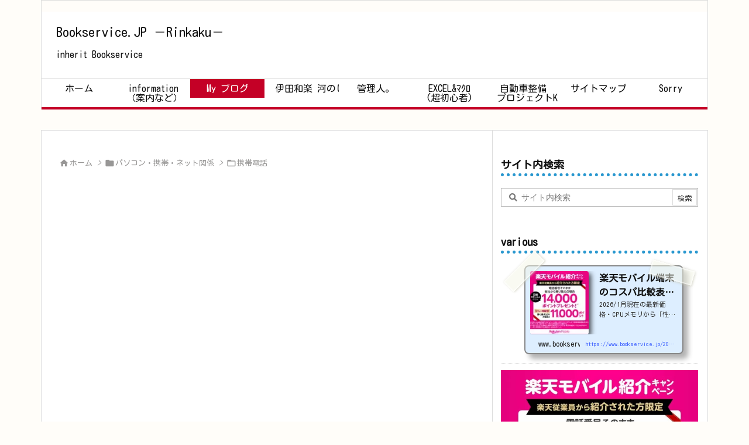

--- FILE ---
content_type: text/html; charset=UTF-8
request_url: https://www.bookservice.jp/2019/09/30/post-29333/
body_size: 34383
content:
<!DOCTYPE html>
<html dir="ltr" lang="ja" prefix="og: https://ogp.me/ns#" itemscope itemtype="https://schema.org/WebPage">
<head prefix="og: http://ogp.me/ns# article: http://ogp.me/ns/article# fb: http://ogp.me/ns/fb#">
<!-- wexal_pst_init.js does not exist -->
<!-- engagement_delay.js does not exist -->
<!-- proxy.php does not exists -->
<link rel="dns-prefetch" href="//hbb.afl.rakuten.co.jp/">
<link rel="preconnect" href="//hbb.afl.rakuten.co.jp/">
<link rel="dns-prefetch" href="//pagead2.googlesyndication.com/">
<link rel="dns-prefetch" href="//ad.jp.ap.valuecommerce.com/">
<link rel="dns-prefetch" href="//xml.affiliate.rakuten.co.jp/">
<link rel="dns-prefetch" href="//fonts.googleapis.com/">
<link rel="dns-prefetch" href="//www.googletagmanager.com/">
<link rel="dns-prefetch" href="//static.affiliate.rakuten.co.jp/">
<link rel="dns-prefetch" href="//cdn.ampproject.org/">
<link rel="dns-prefetch" href="//ajax.googleapis.com/">
<link rel="dns-prefetch" href="//scdn.line-apps.com/">
<link rel="dns-prefetch" href="//media.line.me/">
<link rel="dns-prefetch" href="//connect.facebook.net/">
<link rel="dns-prefetch" href="//platform.twitter.com/">
<link rel="dns-prefetch" href="//www.google.com/">
<meta charset="UTF-8"/>
<meta http-equiv="X-UA-Compatible" content="IE=edge"/>
<meta name="viewport" content="width=device-width, initial-scale=1, user-scalable=yes"/>
<title>ソフトバンクから楽天モバイルへ乗り換えしました。 - Bookservice.JP －Rinkaku－</title>
<!-- All in One SEO 4.9.3 - aioseo.com -->
<meta name="description" content="2019.9.29、ソフトバンクの「契約更新月」と楽天モバイルのキャンペーンが重なった為、良い機会なので、乗り"/>
<meta name="robots" content="max-image-preview:large"/>
<meta name="author" content="master"/>
<link rel="canonical" href="https://www.bookservice.jp/2019/09/30/post-29333/"/>
<meta name="generator" content="All in One SEO (AIOSEO) 4.9.3"/>
<meta property="og:locale" content="ja_JP"/>
<meta property="og:site_name" content="Bookservice.JP －Rinkaku－ - inherit Bookservice"/>
<meta property="og:type" content="article"/>
<meta property="og:title" content="ソフトバンクから楽天モバイルへ乗り換えしました。 - Bookservice.JP －Rinkaku－"/>
<meta property="og:description" content="2019.9.29、ソフトバンクの「契約更新月」と楽天モバイルのキャンペーンが重なった為、良い機会なので、乗り"/>
<meta property="og:url" content="https://www.bookservice.jp/2019/09/30/post-29333/"/>
<meta property="article:published_time" content="2019-09-30T14:13:59+00:00"/>
<meta property="article:modified_time" content="2019-09-30T14:23:27+00:00"/>
<meta name="twitter:card" content="summary_large_image"/>
<meta name="twitter:title" content="ソフトバンクから楽天モバイルへ乗り換えしました。 - Bookservice.JP －Rinkaku－"/>
<meta name="twitter:description" content="2019.9.29、ソフトバンクの「契約更新月」と楽天モバイルのキャンペーンが重なった為、良い機会なので、乗り"/>
<script type="application/ld+json" class="aioseo-schema">
{"@context":"https:\/\/schema.org","@graph":[{"@type":"BlogPosting","@id":"https:\/\/www.bookservice.jp\/2019\/09\/30\/post-29333\/#blogposting","name":"\u30bd\u30d5\u30c8\u30d0\u30f3\u30af\u304b\u3089\u697d\u5929\u30e2\u30d0\u30a4\u30eb\u3078\u4e57\u308a\u63db\u3048\u3057\u307e\u3057\u305f\u3002 - Bookservice.JP \uff0dRinkaku\uff0d","headline":"\u30bd\u30d5\u30c8\u30d0\u30f3\u30af\u304b\u3089\u697d\u5929\u30e2\u30d0\u30a4\u30eb\u3078\u4e57\u308a\u63db\u3048\u3057\u307e\u3057\u305f\u3002","author":{"@id":"https:\/\/www.bookservice.jp\/author\/master\/#author"},"publisher":{"@id":"https:\/\/www.bookservice.jp\/#organization"},"image":{"@type":"ImageObject","url":"https:\/\/www.bookservice.jp\/blog\/wp\/wp-content\/uploads\/2019\/09\/rakutenmobile20190929.jpg","width":400,"height":400},"datePublished":"2019-09-30T23:13:59+09:00","dateModified":"2019-09-30T23:23:27+09:00","inLanguage":"ja","mainEntityOfPage":{"@id":"https:\/\/www.bookservice.jp\/2019\/09\/30\/post-29333\/#webpage"},"isPartOf":{"@id":"https:\/\/www.bookservice.jp\/2019\/09\/30\/post-29333\/#webpage"},"articleSection":"\u643a\u5e2f\u96fb\u8a71"},{"@type":"BreadcrumbList","@id":"https:\/\/www.bookservice.jp\/2019\/09\/30\/post-29333\/#breadcrumblist","itemListElement":[{"@type":"ListItem","@id":"https:\/\/www.bookservice.jp#listItem","position":1,"name":"Home","item":"https:\/\/www.bookservice.jp","nextItem":{"@type":"ListItem","@id":"https:\/\/www.bookservice.jp\/category\/pc\/#listItem","name":"\u30d1\u30bd\u30b3\u30f3\u30fb\u643a\u5e2f\u30fb\u30cd\u30c3\u30c8\u95a2\u4fc2"}},{"@type":"ListItem","@id":"https:\/\/www.bookservice.jp\/category\/pc\/#listItem","position":2,"name":"\u30d1\u30bd\u30b3\u30f3\u30fb\u643a\u5e2f\u30fb\u30cd\u30c3\u30c8\u95a2\u4fc2","item":"https:\/\/www.bookservice.jp\/category\/pc\/","nextItem":{"@type":"ListItem","@id":"https:\/\/www.bookservice.jp\/category\/pc\/mobile\/#listItem","name":"\u643a\u5e2f\u96fb\u8a71"},"previousItem":{"@type":"ListItem","@id":"https:\/\/www.bookservice.jp#listItem","name":"Home"}},{"@type":"ListItem","@id":"https:\/\/www.bookservice.jp\/category\/pc\/mobile\/#listItem","position":3,"name":"\u643a\u5e2f\u96fb\u8a71","item":"https:\/\/www.bookservice.jp\/category\/pc\/mobile\/","nextItem":{"@type":"ListItem","@id":"https:\/\/www.bookservice.jp\/2019\/09\/30\/post-29333\/#listItem","name":"\u30bd\u30d5\u30c8\u30d0\u30f3\u30af\u304b\u3089\u697d\u5929\u30e2\u30d0\u30a4\u30eb\u3078\u4e57\u308a\u63db\u3048\u3057\u307e\u3057\u305f\u3002"},"previousItem":{"@type":"ListItem","@id":"https:\/\/www.bookservice.jp\/category\/pc\/#listItem","name":"\u30d1\u30bd\u30b3\u30f3\u30fb\u643a\u5e2f\u30fb\u30cd\u30c3\u30c8\u95a2\u4fc2"}},{"@type":"ListItem","@id":"https:\/\/www.bookservice.jp\/2019\/09\/30\/post-29333\/#listItem","position":4,"name":"\u30bd\u30d5\u30c8\u30d0\u30f3\u30af\u304b\u3089\u697d\u5929\u30e2\u30d0\u30a4\u30eb\u3078\u4e57\u308a\u63db\u3048\u3057\u307e\u3057\u305f\u3002","previousItem":{"@type":"ListItem","@id":"https:\/\/www.bookservice.jp\/category\/pc\/mobile\/#listItem","name":"\u643a\u5e2f\u96fb\u8a71"}}]},{"@type":"Organization","@id":"https:\/\/www.bookservice.jp\/#organization","name":"Bookservice.JP \uff0dRinkaku\uff0d","description":"inherit Bookservice","url":"https:\/\/www.bookservice.jp\/"},{"@type":"Person","@id":"https:\/\/www.bookservice.jp\/author\/master\/#author","url":"https:\/\/www.bookservice.jp\/author\/master\/","name":"master","image":{"@type":"ImageObject","@id":"https:\/\/www.bookservice.jp\/2019\/09\/30\/post-29333\/#authorImage","url":"https:\/\/secure.gravatar.com\/avatar\/b416909f6d74a8f69c1bbf2249fd3d7fd199a18c5f4422e557e52ff28e378ee6?s=96&d=mm&r=g","width":96,"height":96,"caption":"master"}},{"@type":"WebPage","@id":"https:\/\/www.bookservice.jp\/2019\/09\/30\/post-29333\/#webpage","url":"https:\/\/www.bookservice.jp\/2019\/09\/30\/post-29333\/","name":"\u30bd\u30d5\u30c8\u30d0\u30f3\u30af\u304b\u3089\u697d\u5929\u30e2\u30d0\u30a4\u30eb\u3078\u4e57\u308a\u63db\u3048\u3057\u307e\u3057\u305f\u3002 - Bookservice.JP \uff0dRinkaku\uff0d","description":"2019.9.29\u3001\u30bd\u30d5\u30c8\u30d0\u30f3\u30af\u306e\u300c\u5951\u7d04\u66f4\u65b0\u6708\u300d\u3068\u697d\u5929\u30e2\u30d0\u30a4\u30eb\u306e\u30ad\u30e3\u30f3\u30da\u30fc\u30f3\u304c\u91cd\u306a\u3063\u305f\u70ba\u3001\u826f\u3044\u6a5f\u4f1a\u306a\u306e\u3067\u3001\u4e57\u308a","inLanguage":"ja","isPartOf":{"@id":"https:\/\/www.bookservice.jp\/#website"},"breadcrumb":{"@id":"https:\/\/www.bookservice.jp\/2019\/09\/30\/post-29333\/#breadcrumblist"},"author":{"@id":"https:\/\/www.bookservice.jp\/author\/master\/#author"},"creator":{"@id":"https:\/\/www.bookservice.jp\/author\/master\/#author"},"image":{"@type":"ImageObject","url":"https:\/\/www.bookservice.jp\/blog\/wp\/wp-content\/uploads\/2019\/09\/rakutenmobile20190929.jpg","@id":"https:\/\/www.bookservice.jp\/2019\/09\/30\/post-29333\/#mainImage","width":400,"height":400},"primaryImageOfPage":{"@id":"https:\/\/www.bookservice.jp\/2019\/09\/30\/post-29333\/#mainImage"},"datePublished":"2019-09-30T23:13:59+09:00","dateModified":"2019-09-30T23:23:27+09:00"},{"@type":"WebSite","@id":"https:\/\/www.bookservice.jp\/#website","url":"https:\/\/www.bookservice.jp\/","name":"Bookservice.JP \uff0dRinkaku\uff0d","description":"inherit Bookservice","inLanguage":"ja","publisher":{"@id":"https:\/\/www.bookservice.jp\/#organization"}}]}</script>
<!-- All in One SEO -->
<link rel='dns-prefetch' href='//ajax.googleapis.com'/>
<link rel='preconnect' href='//fonts.googleapis.com' crossorigin />
<link rel='preconnect' href='//fonts.gstatic.com' crossorigin />
<link rel="preload" as="style" type="text/css" href="https://www.bookservice.jp/blog/wp/wp-content/themes/luxeritas/style.async.min.css?v=1768923153"/>
<link rel="preload" as="font" type="font/woff2" href="https://www.bookservice.jp/blog/wp/wp-content/themes/luxeritas/fonts/icomoon/fonts/icomoon.woff2" crossorigin />
<script>(function(i,s,o,g,r,a,m){i['GoogleAnalyticsObject']=r;i[r]=i[r]||function(){
(i[r].q=i[r].q||[]).push(arguments)},i[r].l=1*new Date();a=s.createElement(o),
m=s.getElementsByTagName(o)[0];a.async=1;a.src=g;m.parentNode.insertBefore(a,m)
})(window,document,'script','https://www.google-analytics.com/analytics.js','ga');
  ga('create', 'UA-11521351-1', 'auto');
  ga('send', 'pageview');</script>
<script async custom-element="amp-auto-ads" src="https://cdn.ampproject.org/v0/amp-auto-ads-0.1.js"></script>
<link rel="amphtml" href="https://www.bookservice.jp/2019/09/30/post-29333/amp/">
<link rel="canonical" href="https://www.bookservice.jp/2019/09/30/post-29333/"/>
<link rel="pingback" href="https://www.bookservice.jp/blog/wp/xmlrpc.php"/>
<link rel="author" href="https://www.bookservice.jp/author/"/>
<link rel="alternate" type="application/rss+xml" title="Bookservice.JP －Rinkaku－ RSS Feed" href="https://www.bookservice.jp/feed/"/>
<link rel="alternate" type="application/atom+xml" title="Bookservice.JP －Rinkaku－ Atom Feed" href="https://www.bookservice.jp/feed/atom/"/>
<meta name="description" content="2019.9.29、ソフトバンクの「契約更新月」と楽天モバイルのキャンペーンが重なった為、良い機会なので、乗り換えをしてきました。今までキャリア以外を利用したことが無かったのですが、携帯とネットの料金..."/>
<meta name="keywords" content="携帯電話"/>
<meta name="theme-color" content="#4285f4">
<meta name="format-detection" content="telephone=no">
<!-- This site uses the Google Analytics by MonsterInsights plugin v9.11.1 - Using Analytics tracking - https://www.monsterinsights.com/ -->
<script src="//www.googletagmanager.com/gtag/js?id=G-BH2BL4NE1N" data-cfasync="false" data-wpfc-render="false" async></script>
<script data-cfasync="false" data-wpfc-render="false">
var mi_version = '9.11.1';
var mi_track_user = true;
var mi_no_track_reason = '';
var MonsterInsightsDefaultLocations = {"page_location":"https:\/\/www.bookservice.jp\/2019\/09\/30\/post-29333\/"};
if ( typeof MonsterInsightsPrivacyGuardFilter === 'function' ) {
var MonsterInsightsLocations = (typeof MonsterInsightsExcludeQuery === 'object') ? MonsterInsightsPrivacyGuardFilter( MonsterInsightsExcludeQuery ) : MonsterInsightsPrivacyGuardFilter( MonsterInsightsDefaultLocations );
} else {
var MonsterInsightsLocations = (typeof MonsterInsightsExcludeQuery === 'object') ? MonsterInsightsExcludeQuery : MonsterInsightsDefaultLocations;
}
var disableStrs = [
'ga-disable-G-BH2BL4NE1N',
];
/* Function to detect opted out users */
function __gtagTrackerIsOptedOut() {
for (var index = 0; index < disableStrs.length; index++) {
if (document.cookie.indexOf(disableStrs[index] + '=true') > -1) {
return true;
}
}
return false;
}
/* Disable tracking if the opt-out cookie exists. */
if (__gtagTrackerIsOptedOut()) {
for (var index = 0; index < disableStrs.length; index++) {
window[disableStrs[index]] = true;
}
}
/* Opt-out function */
function __gtagTrackerOptout() {
for (var index = 0; index < disableStrs.length; index++) {
document.cookie = disableStrs[index] + '=true; expires=Thu, 31 Dec 2099 23:59:59 UTC; path=/';
window[disableStrs[index]] = true;
}
}
if ('undefined' === typeof gaOptout) {
function gaOptout() {
__gtagTrackerOptout();
}
}
window.dataLayer = window.dataLayer || [];
window.MonsterInsightsDualTracker = {
helpers: {},
trackers: {},
};
if (mi_track_user) {
function __gtagDataLayer() {
dataLayer.push(arguments);
}
function __gtagTracker(type, name, parameters) {
if (!parameters) {
parameters = {};
}
if (parameters.send_to) {
__gtagDataLayer.apply(null, arguments);
return;
}
if (type === 'event') {
parameters.send_to = monsterinsights_frontend.v4_id;
var hookName = name;
if (typeof parameters['event_category'] !== 'undefined') {
hookName = parameters['event_category'] + ':' + name;
}
if (typeof MonsterInsightsDualTracker.trackers[hookName] !== 'undefined') {
MonsterInsightsDualTracker.trackers[hookName](parameters);
} else {
__gtagDataLayer('event', name, parameters);
}
} else {
__gtagDataLayer.apply(null, arguments);
}
}
__gtagTracker('js', new Date());
__gtagTracker('set', {
'developer_id.dZGIzZG': true,
});
if ( MonsterInsightsLocations.page_location ) {
__gtagTracker('set', MonsterInsightsLocations);
}
__gtagTracker('config', 'G-BH2BL4NE1N', {"forceSSL":"true","link_attribution":"true"} );
window.gtag = __gtagTracker;(function () {
/* https://developers.google.com/analytics/devguides/collection/analyticsjs/ */
/* ga and __gaTracker compatibility shim. */
var noopfn = function () {
return null;
};
var newtracker = function () {
return new Tracker();
};
var Tracker = function () {
return null;
};
var p = Tracker.prototype;
p.get = noopfn;
p.set = noopfn;
p.send = function () {
var args = Array.prototype.slice.call(arguments);
args.unshift('send');
__gaTracker.apply(null, args);
};
var __gaTracker = function () {
var len = arguments.length;
if (len === 0) {
return;
}
var f = arguments[len - 1];
if (typeof f !== 'object' || f === null || typeof f.hitCallback !== 'function') {
if ('send' === arguments[0]) {
var hitConverted, hitObject = false, action;
if ('event' === arguments[1]) {
if ('undefined' !== typeof arguments[3]) {
hitObject = {
'eventAction': arguments[3],
'eventCategory': arguments[2],
'eventLabel': arguments[4],
'value': arguments[5] ? arguments[5] : 1,
}
}
}
if ('pageview' === arguments[1]) {
if ('undefined' !== typeof arguments[2]) {
hitObject = {
'eventAction': 'page_view',
'page_path': arguments[2],
}
}
}
if (typeof arguments[2] === 'object') {
hitObject = arguments[2];
}
if (typeof arguments[5] === 'object') {
Object.assign(hitObject, arguments[5]);
}
if ('undefined' !== typeof arguments[1].hitType) {
hitObject = arguments[1];
if ('pageview' === hitObject.hitType) {
hitObject.eventAction = 'page_view';
}
}
if (hitObject) {
action = 'timing' === arguments[1].hitType ? 'timing_complete' : hitObject.eventAction;
hitConverted = mapArgs(hitObject);
__gtagTracker('event', action, hitConverted);
}
}
return;
}
function mapArgs(args) {
var arg, hit = {};
var gaMap = {
'eventCategory': 'event_category',
'eventAction': 'event_action',
'eventLabel': 'event_label',
'eventValue': 'event_value',
'nonInteraction': 'non_interaction',
'timingCategory': 'event_category',
'timingVar': 'name',
'timingValue': 'value',
'timingLabel': 'event_label',
'page': 'page_path',
'location': 'page_location',
'title': 'page_title',
'referrer' : 'page_referrer',
};
for (arg in args) {
if (!(!args.hasOwnProperty(arg) || !gaMap.hasOwnProperty(arg))) {
hit[gaMap[arg]] = args[arg];
} else {
hit[arg] = args[arg];
}
}
return hit;
}
try {
f.hitCallback();
} catch (ex) {
}
};
__gaTracker.create = newtracker;
__gaTracker.getByName = newtracker;
__gaTracker.getAll = function () {
return [];
};
__gaTracker.remove = noopfn;
__gaTracker.loaded = true;
window['__gaTracker'] = __gaTracker;
})();
} else {
console.log("");
(function () {
function __gtagTracker() {
return null;
}
window['__gtagTracker'] = __gtagTracker;
window['gtag'] = __gtagTracker;
})();
}</script>
<!-- / Google Analytics by MonsterInsights -->
<meta property="og:type" content="article"/>
<meta property="og:url" content="https://www.bookservice.jp/2019/09/30/post-29333/"/>
<meta property="og:title" content="ソフトバンクから楽天モバイルへ乗り換えしました。 - Bookservice.JP －Rinkaku－"/>
<meta property="og:description" content="2019.9.29、ソフトバンクの「契約更新月」と楽天モバイルのキャンペーンが重なった為、良い機会なので、乗り換えをしてきました。今までキャリア以外を利用したことが無かったのですが..."/>
<meta property="og:image" content="https://www.bookservice.jp/blog/wp/wp-content/uploads/2019/09/rakutenmobile20190929.jpg"/>
<meta property="og:image:width" content="400"/>
<meta property="og:image:height" content="400"/>
<meta property="og:site_name" content="Bookservice.JP －Rinkaku－"/>
<meta property="og:locale" content="ja_JP"/>
<meta property="fb:app_id" content="202246770602455"/>
<meta property="article:section" content="携帯電話"/>
<meta property="article:published_time" content="2019-09-30T23:13:59Z"/>
<meta property="article:modified_time" content="2019-09-30T23:23:27Z"/>
<meta name="twitter:card" content="summary"/>
<meta name="twitter:domain" content="www.bookservice.jp"/>
<style id='wp-img-auto-sizes-contain-inline-css'>
img:is([sizes=auto i],[sizes^="auto," i]){contain-intrinsic-size:3000px 1500px}
/*# sourceURL=wp-img-auto-sizes-contain-inline-css */</style>
<style id='global-styles-inline-css' type='text/css'>
:root{--wp--preset--aspect-ratio--square: 1;--wp--preset--aspect-ratio--4-3: 4/3;--wp--preset--aspect-ratio--3-4: 3/4;--wp--preset--aspect-ratio--3-2: 3/2;--wp--preset--aspect-ratio--2-3: 2/3;--wp--preset--aspect-ratio--16-9: 16/9;--wp--preset--aspect-ratio--9-16: 9/16;--wp--preset--color--black: #000000;--wp--preset--color--cyan-bluish-gray: #abb8c3;--wp--preset--color--white: #ffffff;--wp--preset--color--pale-pink: #f78da7;--wp--preset--color--vivid-red: #cf2e2e;--wp--preset--color--luminous-vivid-orange: #ff6900;--wp--preset--color--luminous-vivid-amber: #fcb900;--wp--preset--color--light-green-cyan: #7bdcb5;--wp--preset--color--vivid-green-cyan: #00d084;--wp--preset--color--pale-cyan-blue: #8ed1fc;--wp--preset--color--vivid-cyan-blue: #0693e3;--wp--preset--color--vivid-purple: #9b51e0;--wp--preset--gradient--vivid-cyan-blue-to-vivid-purple: linear-gradient(135deg,rgb(6,147,227) 0%,rgb(155,81,224) 100%);--wp--preset--gradient--light-green-cyan-to-vivid-green-cyan: linear-gradient(135deg,rgb(122,220,180) 0%,rgb(0,208,130) 100%);--wp--preset--gradient--luminous-vivid-amber-to-luminous-vivid-orange: linear-gradient(135deg,rgb(252,185,0) 0%,rgb(255,105,0) 100%);--wp--preset--gradient--luminous-vivid-orange-to-vivid-red: linear-gradient(135deg,rgb(255,105,0) 0%,rgb(207,46,46) 100%);--wp--preset--gradient--very-light-gray-to-cyan-bluish-gray: linear-gradient(135deg,rgb(238,238,238) 0%,rgb(169,184,195) 100%);--wp--preset--gradient--cool-to-warm-spectrum: linear-gradient(135deg,rgb(74,234,220) 0%,rgb(151,120,209) 20%,rgb(207,42,186) 40%,rgb(238,44,130) 60%,rgb(251,105,98) 80%,rgb(254,248,76) 100%);--wp--preset--gradient--blush-light-purple: linear-gradient(135deg,rgb(255,206,236) 0%,rgb(152,150,240) 100%);--wp--preset--gradient--blush-bordeaux: linear-gradient(135deg,rgb(254,205,165) 0%,rgb(254,45,45) 50%,rgb(107,0,62) 100%);--wp--preset--gradient--luminous-dusk: linear-gradient(135deg,rgb(255,203,112) 0%,rgb(199,81,192) 50%,rgb(65,88,208) 100%);--wp--preset--gradient--pale-ocean: linear-gradient(135deg,rgb(255,245,203) 0%,rgb(182,227,212) 50%,rgb(51,167,181) 100%);--wp--preset--gradient--electric-grass: linear-gradient(135deg,rgb(202,248,128) 0%,rgb(113,206,126) 100%);--wp--preset--gradient--midnight: linear-gradient(135deg,rgb(2,3,129) 0%,rgb(40,116,252) 100%);--wp--preset--font-size--small: 13px;--wp--preset--font-size--medium: 20px;--wp--preset--font-size--large: 36px;--wp--preset--font-size--x-large: 42px;--wp--preset--spacing--20: 0.44rem;--wp--preset--spacing--30: 0.67rem;--wp--preset--spacing--40: 1rem;--wp--preset--spacing--50: 1.5rem;--wp--preset--spacing--60: 2.25rem;--wp--preset--spacing--70: 3.38rem;--wp--preset--spacing--80: 5.06rem;--wp--preset--shadow--natural: 6px 6px 9px rgba(0, 0, 0, 0.2);--wp--preset--shadow--deep: 12px 12px 50px rgba(0, 0, 0, 0.4);--wp--preset--shadow--sharp: 6px 6px 0px rgba(0, 0, 0, 0.2);--wp--preset--shadow--outlined: 6px 6px 0px -3px rgb(255, 255, 255), 6px 6px rgb(0, 0, 0);--wp--preset--shadow--crisp: 6px 6px 0px rgb(0, 0, 0);}:where(.is-layout-flex){gap: 0.5em;}:where(.is-layout-grid){gap: 0.5em;}body .is-layout-flex{display: flex;}.is-layout-flex{flex-wrap: wrap;align-items: center;}.is-layout-flex > :is(*, div){margin: 0;}body .is-layout-grid{display: grid;}.is-layout-grid > :is(*, div){margin: 0;}:where(.wp-block-columns.is-layout-flex){gap: 2em;}:where(.wp-block-columns.is-layout-grid){gap: 2em;}:where(.wp-block-post-template.is-layout-flex){gap: 1.25em;}:where(.wp-block-post-template.is-layout-grid){gap: 1.25em;}.has-black-color{color: var(--wp--preset--color--black) !important;}.has-cyan-bluish-gray-color{color: var(--wp--preset--color--cyan-bluish-gray) !important;}.has-white-color{color: var(--wp--preset--color--white) !important;}.has-pale-pink-color{color: var(--wp--preset--color--pale-pink) !important;}.has-vivid-red-color{color: var(--wp--preset--color--vivid-red) !important;}.has-luminous-vivid-orange-color{color: var(--wp--preset--color--luminous-vivid-orange) !important;}.has-luminous-vivid-amber-color{color: var(--wp--preset--color--luminous-vivid-amber) !important;}.has-light-green-cyan-color{color: var(--wp--preset--color--light-green-cyan) !important;}.has-vivid-green-cyan-color{color: var(--wp--preset--color--vivid-green-cyan) !important;}.has-pale-cyan-blue-color{color: var(--wp--preset--color--pale-cyan-blue) !important;}.has-vivid-cyan-blue-color{color: var(--wp--preset--color--vivid-cyan-blue) !important;}.has-vivid-purple-color{color: var(--wp--preset--color--vivid-purple) !important;}.has-black-background-color{background-color: var(--wp--preset--color--black) !important;}.has-cyan-bluish-gray-background-color{background-color: var(--wp--preset--color--cyan-bluish-gray) !important;}.has-white-background-color{background-color: var(--wp--preset--color--white) !important;}.has-pale-pink-background-color{background-color: var(--wp--preset--color--pale-pink) !important;}.has-vivid-red-background-color{background-color: var(--wp--preset--color--vivid-red) !important;}.has-luminous-vivid-orange-background-color{background-color: var(--wp--preset--color--luminous-vivid-orange) !important;}.has-luminous-vivid-amber-background-color{background-color: var(--wp--preset--color--luminous-vivid-amber) !important;}.has-light-green-cyan-background-color{background-color: var(--wp--preset--color--light-green-cyan) !important;}.has-vivid-green-cyan-background-color{background-color: var(--wp--preset--color--vivid-green-cyan) !important;}.has-pale-cyan-blue-background-color{background-color: var(--wp--preset--color--pale-cyan-blue) !important;}.has-vivid-cyan-blue-background-color{background-color: var(--wp--preset--color--vivid-cyan-blue) !important;}.has-vivid-purple-background-color{background-color: var(--wp--preset--color--vivid-purple) !important;}.has-black-border-color{border-color: var(--wp--preset--color--black) !important;}.has-cyan-bluish-gray-border-color{border-color: var(--wp--preset--color--cyan-bluish-gray) !important;}.has-white-border-color{border-color: var(--wp--preset--color--white) !important;}.has-pale-pink-border-color{border-color: var(--wp--preset--color--pale-pink) !important;}.has-vivid-red-border-color{border-color: var(--wp--preset--color--vivid-red) !important;}.has-luminous-vivid-orange-border-color{border-color: var(--wp--preset--color--luminous-vivid-orange) !important;}.has-luminous-vivid-amber-border-color{border-color: var(--wp--preset--color--luminous-vivid-amber) !important;}.has-light-green-cyan-border-color{border-color: var(--wp--preset--color--light-green-cyan) !important;}.has-vivid-green-cyan-border-color{border-color: var(--wp--preset--color--vivid-green-cyan) !important;}.has-pale-cyan-blue-border-color{border-color: var(--wp--preset--color--pale-cyan-blue) !important;}.has-vivid-cyan-blue-border-color{border-color: var(--wp--preset--color--vivid-cyan-blue) !important;}.has-vivid-purple-border-color{border-color: var(--wp--preset--color--vivid-purple) !important;}.has-vivid-cyan-blue-to-vivid-purple-gradient-background{background: var(--wp--preset--gradient--vivid-cyan-blue-to-vivid-purple) !important;}.has-light-green-cyan-to-vivid-green-cyan-gradient-background{background: var(--wp--preset--gradient--light-green-cyan-to-vivid-green-cyan) !important;}.has-luminous-vivid-amber-to-luminous-vivid-orange-gradient-background{background: var(--wp--preset--gradient--luminous-vivid-amber-to-luminous-vivid-orange) !important;}.has-luminous-vivid-orange-to-vivid-red-gradient-background{background: var(--wp--preset--gradient--luminous-vivid-orange-to-vivid-red) !important;}.has-very-light-gray-to-cyan-bluish-gray-gradient-background{background: var(--wp--preset--gradient--very-light-gray-to-cyan-bluish-gray) !important;}.has-cool-to-warm-spectrum-gradient-background{background: var(--wp--preset--gradient--cool-to-warm-spectrum) !important;}.has-blush-light-purple-gradient-background{background: var(--wp--preset--gradient--blush-light-purple) !important;}.has-blush-bordeaux-gradient-background{background: var(--wp--preset--gradient--blush-bordeaux) !important;}.has-luminous-dusk-gradient-background{background: var(--wp--preset--gradient--luminous-dusk) !important;}.has-pale-ocean-gradient-background{background: var(--wp--preset--gradient--pale-ocean) !important;}.has-electric-grass-gradient-background{background: var(--wp--preset--gradient--electric-grass) !important;}.has-midnight-gradient-background{background: var(--wp--preset--gradient--midnight) !important;}.has-small-font-size{font-size: var(--wp--preset--font-size--small) !important;}.has-medium-font-size{font-size: var(--wp--preset--font-size--medium) !important;}.has-large-font-size{font-size: var(--wp--preset--font-size--large) !important;}.has-x-large-font-size{font-size: var(--wp--preset--font-size--x-large) !important;}
/*# sourceURL=global-styles-inline-css */
</style>
<style id='classic-theme-styles-inline-css'>
/*! This file is auto-generated */
.wp-block-button__link{color:#fff;background-color:#32373c;border-radius:9999px;box-shadow:none;text-decoration:none;padding:calc(.667em + 2px) calc(1.333em + 2px);font-size:1.125em}.wp-block-file__button{background:#32373c;color:#fff;text-decoration:none}
/*# sourceURL=/wp-includes/css/classic-themes.min.css */</style>
<link rel="stylesheet" id="contact-form-7-css" href="//www.bookservice.jp/blog/wp/wp-content/plugins/contact-form-7/includes/css/styles.css" media="all"/>
<link rel="stylesheet" id="pz-linkcard-css-css" href="//www.bookservice.jp/blog/wp/wp-content/uploads/pz-linkcard/style/style.min.css" media="all"/>
<style id='luxech-inline-css'>
/*! Luxeritas WordPress Theme 3.20.2 - (C) 2015 Thought is free. */*,*:before,*:after{box-sizing:border-box}@-ms-viewport{width:device-width}a:not([href]):not([tabindex]),a:not([href]):not([tabindex]):hover,a:not([href]):not([tabindex]):focus{color:inherit;text-decoration:none}a:not([href]):not([tabindex]):focus{outline:0}h1{font-size:2em;margin:.67em 0}small{font-size:80%}img{border-style:none;vertical-align:middle}hr{box-sizing:content-box;height:0;overflow:visible;margin-top:1rem;margin-bottom:1rem;border:0}pre{margin-top:0;margin-bottom:1rem;overflow:auto;-ms-overflow-style:scrollbar}code,pre{font-family:monospace,monospace;font-size:1em}ul ul,ol ul,ul ol,ol ol{margin-bottom:0}p{margin-top:0;margin-bottom:1rem}button{border-radius:0}button:focus{outline:1px dotted;outline:5px auto -webkit-focus-ring-color}input,button,select,optgroup,textarea{margin:0;font-family:inherit;font-size:inherit;line-height:inherit}button,input{overflow:visible}button,select{text-transform:none}button,html [type=button],[type=reset],[type=submit]{-webkit-appearance:button}button::-moz-focus-inner,[type=button]::-moz-focus-inner,[type=reset]::-moz-focus-inner,[type=submit]::-moz-focus-inner{padding:0;border-style:none}input[type=radio],input[type=checkbox]{box-sizing:border-box;padding:0}[type=number]::-webkit-inner-spin-button,[type=number]::-webkit-outer-spin-button{height:auto}[type=search]{outline-offset:-2px;-webkit-appearance:none}[type=search]::-webkit-search-cancel-button,[type=search]::-webkit-search-decoration{-webkit-appearance:none}textarea{overflow:auto;resize:vertical}label{display:inline-block;margin-bottom:.5rem}h1,h2,h3,h4,h5,h6{margin-top:0;margin-bottom:.5rem;font-family:inherit;font-weight:500;line-height:1.2;color:inherit}.container{width:100%;margin-right:auto;margin-left:auto}@media (min-width:768px){.container{max-width:720px}}@media (min-width:992px){.container{max-width:960px}}@media (min-width:1200px){.container{max-width:1140px}}.col-4,.col-6,.col-12{float:left;position:relative;width:100%;min-height:1px;padding-right:15px;padding-left:15px}.col-12{-webkit-box-flex:0;-ms-flex:0 0 100%;flex:0 0 100%;max-width:100%}.col-6{-webkit-box-flex:0;-ms-flex:0 0 50%;flex:0 0 50%;max-width:50%}.col-4{-webkit-box-flex:0;-ms-flex:0 0 33.333333%;flex:0 0 33.333333%;max-width:33.333333%}.clearfix:after{display:block;clear:both;content:""}.pagination{display:-webkit-box;display:-ms-flexbox;display:flex;padding-left:0;list-style:none;border-radius:.25rem}table{border-collapse:collapse}caption{padding-top:.75rem;padding-bottom:.75rem;color:#6c757d;text-align:left;caption-side:bottom}th{text-align:left}body .material-icons,body .material-icons-outlined{font-size:inherit;font-feature-settings:'liga';-moz-osx-font-smoothing:grayscale;text-rendering:optimizeLegibility;transform:scale(1.3,1.3);transform-origin:top;margin-top:-.16em}.material-icons.flip-h{transform:scale(-1.3,1.3)}.material-icons.rotate{transform:rotate(180deg) translate(0,-1.3em) scale(1.3,1.3)}.material-icons.pull-left{float:left;margin-right:.3em}.material-icons.pull-right{float:right;margin-left:.3em}@font-face{font-family:'icomoon';src:url('/blog/wp/wp-content/themes/luxeritas/fonts/icomoon/fonts/icomoon.eot');src:url('/blog/wp/wp-content/themes/luxeritas/fonts/icomoon/fonts/icomoon.eot') format('embedded-opentype'),url('/blog/wp/wp-content/themes/luxeritas/fonts/icomoon/fonts/icomoon.woff2') format('woff2'),url('/blog/wp/wp-content/themes/luxeritas/fonts/icomoon/fonts/icomoon.woff') format('woff'),url('/blog/wp/wp-content/themes/luxeritas/fonts/icomoon/fonts/icomoon.ttf') format('truetype'),url('/blog/wp/wp-content/themes/luxeritas/fonts/icomoon/fonts/icomoon.svg') format('svg');font-weight:400;font-style:normal;font-display:swap}[class^=ico-],[class*=" ico-"]{font-family:'icomoon';display:inline-block;font-style:normal;font-weight:400;font-variant:normal;text-transform:none;text-rendering:auto;line-height:1;-webkit-font-smoothing:antialiased;-moz-osx-font-smoothing:grayscale}.ico-speech-bubble:before{content:"\e903"}.ico-external-link-alt:before{content:"\f35d"}.ico-external-link-square-alt:before{content:"\f360"}.ico-line:before{content:"\e700"}.ico-feedly:before{content:"\e600"}.ico-plus-square:before{content:"\f0fe"}.ico-minus-square:before{content:"\f146"}.ico-caret-square-down:before{content:"\f150"}.ico-search:before{content:"\f002"}.ico-link:before{content:"\f0c1"}.ico-caret-right:before{content:"\f0da"}.ico-spinner:before{content:"\f110"}.ico-comment:before{content:"\e900"}.ico-comments:before{content:"\e901"}.ico-chevron-up:before{content:"\f077"}.ico-chevron-down:before{content:"\f078"}.ico-twitter:before{content:"\f099"}.ico-facebook:before{content:"\f09a"}.ico-linkedin:before{content:"\f0e1"}.ico-angle-double-right:before{content:"\f101"}.ico-chevron-circle-left:before{content:"\f137"}.ico-chevron-circle-right:before{content:"\f138"}.ico-youtube-play:before{content:"\f16a"}.ico-instagram:before{content:"\f16d"}.ico-pinterest-p:before{content:"\f231"}.ico-get-pocket:before{content:"\f265"}.ico-spin{animation:ico-spin 2s infinite linear}@keyframes ico-spin{0%{transform:rotate(0)}100%{transform:rotate(360deg)}}*{margin:0;padding:0}a:hover,.term img,a:hover,.term img:hover{transition:opacity .3s,transform .5s}a:hover img{opacity:.8}hr{border-top:1px dotted #999}img,video,object,canvas{max-width:100%;height:auto;box-sizing:content-box}.no-js img.lazy{display:none!important}pre,ul,ol{margin:1.6em 0}ul ul,ol ol,ul ol,ol ul{margin:0 0 1.6em}pre{margin-bottom:30px}blockquote,.wp-block-quote{display:block;position:relative;overflow:hidden;overflow-wrap:anywhere;margin:1.6em 5px;padding:25px;font-size:1.4rem;background:#fdfdfd;border:0;border-radius:6px;box-shadow:0 5px 5px 0 rgba(18,63,82,.035),0 0 0 1px rgba(176,181,193,.2)}blockquote:after{content:"\275b\275b";display:block;position:absolute;font-family:Arial,sans-serif;font-size:200px;line-height:1em;left:-25px;top:-15px;opacity:.04}blockquote cite,.wp-block-quote cite{display:block;text-align:right;font-family:serif;font-size:.9em;font-style:oblique}.wp-block-quote:not(.is-large):not(.is-style-large){border:0}blockquote ol:first-child,blockquote p:first-child,blockquote ul:first-child{margin-top:5px}blockquote ol:last-child,blockquote p:last-child,blockquote ul:last-child{margin-bottom:5px}[type=submit],[type=text],[type=email],.reply a{display:inline;line-height:1;vertical-align:middle;padding:12px 12px 11px;max-width:100%}.reply a,[type=submit],div[class$=-w] ul[class*=sns] li a,.widget_categories select,.widget_archive select{color:#333;font-weight:400;background:#fff;border:1px solid #ddd}div[class$=-w] ul[class*=sns] li a{color:#666;background:#fbfbfb;border:1px solid #ccc}option,textarea,[type=text],[type=email],[type=search]{color:inherit;background:#fff;border:1px solid #ddd}[type=search]{-webkit-appearance:none;outline-offset:-2px;line-height:1;border-radius:0}[type=search]::-webkit-search-cancel-button,[type=search]::-webkit-search-decoration{display:none}textarea{padding:8px;max-width:100%}.cboth{clear:both}.bold{font-weight:700}.wp-caption{margin-bottom:1.6em;max-width:100%}.wp-caption img[class*=wp-image-]{display:block;margin:0}.post .wp-caption-text,.post .wp-caption-dd{font-size:1.2rem;line-height:1.5;margin:0;padding:.5em 0}.sticky .posted-on{display:none}.bypostauthor>article .fn:after{content:"";position:relative}.screen-reader-text{clip:rect(1px,1px,1px,1px);height:1px;overflow:hidden;position:absolute !important;width:1px}strong{font-weight:700}em{font-style:italic}.alignleft{display:inline;float:left}.alignright{display:inline;float:right}.aligncenter{display:block;margin-right:auto;margin-left:auto}.post .alignfull{margin-left:-68px;margin-right:-68px}figure.alignwide>img,figure.alignfull>img{min-width:100%}blockquote.alignleft,.wp-caption.alignleft,.post img.alignleft{margin:.4em 1.6em 1.6em 0}blockquote.alignright,.wp-caption.alignright,.post img.alignright{margin:.4em 0 1.6em 1.6em}blockquote.aligncenter,.wp-caption.aligncenter,.post img.aligncenter{clear:both;margin-top:.4em;margin-bottom:1.6em}.wp-caption.alignleft,.wp-caption.alignright,.wp-caption.aligncenter{margin-bottom:1.2em}img[class*=wp-image-],img[class*=attachment-]{max-width:100%;height:auto}.gallery-item{display:inline-block;text-align:left;vertical-align:top;margin:0 0 1.5em;padding:0 1em 0 0;width:50%}.gallery-columns-1 .gallery-item{width:100%}.gallery-columns-2 .gallery-item{max-width:50%}@media screen and (min-width:30em){.gallery-item{max-width:25%}.gallery-columns-1 .gallery-item{max-width:100%}.gallery-columns-2 .gallery-item{max-width:50%}.gallery-columns-3 .gallery-item{max-width:33.33%}.gallery-columns-4 .gallery-item{max-width:25%}}.gallery-caption{display:block;font-size:1.2rem;line-height:1.5;padding:.5em 0}.wp-block-image{margin:1.6em 0}.post ul.blocks-gallery-grid{padding:0}#head-in{padding-top:28px;background:#fff}.band{position:absolute;top:0;left:0;right:0}div[id*=head-band]{margin:auto;height:34px;line-height:34px;overflow:hidden;background:#fff;border-bottom:1px solid #ddd}.band-menu{position:relative;margin:auto}.band-menu ul{font-size:1px;margin:0 -5px 0 0;position:absolute;right:10px;list-style:none}.band-menu li{display:inline-block;vertical-align:middle;font-size:1.2rem;margin:0 3px;line-height:1}.band-menu li a{color:#111;text-decoration:none}.band-menu li a:hover{color:#09f}.band-menu .menu-item a:before{display:inline;margin:5px;line-height:1;font-family:"icomoon";content:"\f0da"}div[id*=head-band] .snsf{display:block;min-width:28px;height:20px;margin:-2px -6px 0 0;text-align:center}div[id*=head-band] .snsf a{display:block;height:100%;width:100%;text-decoration:none;letter-spacing:0;font-family:Verdana,Arial,Helvetica,Roboto;padding:4px;border-radius:2px}#sitename{display:inline-block;max-width:100%;margin:0 0 12px;font-size:2.8rem;line-height:1.4}#sitename a{color:inherit;text-decoration:none}.desc{line-height:1.4}.info{padding:20px 10px;overflow:hidden}.logo,.logo-up{position:relative;margin:15px auto -10px auto;text-align:center}.logo-up{margin:15px auto 0 auto}#header .head-cover{position:relative;margin:auto}#header #gnavi,#foot-in,.foot-nav{margin:auto}#nav{margin:0;padding:0;border-top:1px solid #ddd;border-bottom:1px solid #ddd;position:relative;z-index:20}#nav,#gnavi ul.gu,#gnavi li.gl>a,.mobile-nav{color:#111;background:#fff}#gnavi .mobile-nav{display:none}#gnavi .nav-menu{display:block}#gnavi ul.gu{margin:0}#gnavi li.gl{float:left;position:relative;list-style-type:none;text-indent:0;white-space:nowrap}#gnavi li.gl>a{display:block;text-decoration:none;text-align:center}#gnavi li.gl:hover>a,#gnavi li.gl:hover>a>.gim,div.mobile-nav:hover,ul.mobile-nav li:hover{color:#fff;background:#09f}#gnavi li ul.gu{display:none}@media (min-width:992px){#gnavi ul.gu{display:-webkit-box;display:-ms-flexbox;display:flex;-ms-flex-wrap:wrap;flex-wrap:wrap}#gnavi li.gl{-webkit-box-flex:0 0 auto;-ms-flex:0 0 auto;flex:0 0 auto;min-width:1px;background:#09f}#gnavi .gc>ul>li.gl{background:0 0}#gnavi li.gl>a>.gim{display:block}#gnavi .gc>ul>li>a>.gim{transition:.4s;border-bottom:0;padding:16px 18px}#gnavi li.gl>ul{display:none;margin:0;border:1px solid #ddd;border-bottom:0;background:0 0;position:absolute;top:100%;z-index:1}#gnavi li li.gl{width:100%;min-width:160px}#gnavi li li.gl a>.gim{border-bottom:1px solid #ddd;font-size:1.3rem;padding:10px 15px;width:100%;text-align:left}#gnavi li li.gl>ul{padding:0;border-top:1px solid #ddd;overflow:hidden;top:-1px;left:100%}#gnavi li[class*=current]>a{background:none repeat scroll 0 0 #000;color:#fff}#gnavi ul ul>li[class*=children]>a>.gim:after{font-family:"icomoon";content:"\f0da";position:absolute;right:6px;top:0;bottom:0;margin:auto;height:1.3rem}}@media (max-width:991px){.mobile-nav p{letter-spacing:0;font-size:1.1rem;line-height:1;margin:6px 0 0}.mobile-nav li{white-space:nowrap;text-align:center;padding:8px 10px;border:0;list-style:none;cursor:pointer}.mobile-nav li:hover{opacity:.6}.mobile-nav li i,.mobile-nav li svg{font-size:1.8rem;font-style:normal}#gnavi ul.gu{display:none;border:0;border-bottom:solid 1px #ddd}#gnavi li.gl{display:block;float:none;width:100%;padding-left:0;text-align:left;line-height:2.3;border-top:1px solid #ddd;list-style:disc inside}#gnavi li.gl:hover>a>.gim{background:0 0}}#primary{border:1px solid transparent}#section,.grid{margin:0 10px 20px 0}.grid{padding:45px 68px;background:#fff;border:1px solid #ddd}#breadcrumb{margin:20px 0 15px;padding:8px;line-height:2}#breadcrumb,#breadcrumb a{color:#111;text-decoration:none;word-break:normal}#breadcrumb a:hover{text-decoration:underline}#breadcrumb h1,#breadcrumb li{display:inline;list-style-type:none;font-size:1.3rem}#breadcrumb i,#breadcrumb svg{margin-right:3px}#breadcrumb i.arrow{margin:0 8px}.term{margin-right:10px}.term img{float:left;max-width:40%;height:auto;margin-bottom:15px;background:inherit;border:1px solid #ddd;border-radius:4px;box-shadow:0 0 2px 1px rgba(255,255,255,1) inset}.term img:hover{border-color:#06c}#related .term img{padding:1px;width:100px;height:100px}.read-more-link,.read-more-link i,.read-more-link svg{text-decoration:underline}#list a{word-break:normal}#list .toc{margin:0 0 25px}#list .excerpt{margin:0 0 12px;line-height:1.8}.exsp{display:inline}#list .read-more{clear:both;line-height:1;margin:35px 0 30px;text-align:right}#list .read-more{margin:0}@media (max-width:575px){.read-more-link{color:inherit;background:#fafafa;border:1px solid #aaa}.read-more-link:hover{color:#dc143c;background:#f0f0f0;text-decoration:none}}.meta,.post .meta{margin:0;font-size:1.4rem;color:#111;margin-bottom:35px;vertical-align:middle;padding:16px 0}.meta a{display:inline-block;color:#111;text-decoration:underline}.meta i{margin-right:6px}.meta span{margin:0 12px 0 0}.meta span.break{margin:0 8px 0 4px}.meta span.first-item{margin:0;white-space:nowrap}.meta-box{margin:30px 10px}.toc .meta-u,.post .meta-u{background:0 0;border:0;margin:0 0 10px;padding:0}.post .meta-u{overflow:hidden;text-align:right}#paging{margin:auto;text-align:center}#paging ul{padding:0}#paging i{font-weight:700}#paging .not-allow i{font-weight:400;opacity:.3}.pagination{display:-webkit-box;display:-ms-flexbox;display:flex;-webkit-box-pack:center;-ms-flex-pack:center;justify-content:center;margin:0}.pagination li{-webkit-box-flex:1 1 42px;-ms-flex:1 1 42px;flex:1 1 42px;max-width:42px;min-width:27px;float:left}.pagination>li>a,.pagination>li>span{display:inline-block;text-decoration:none;width:100%;padding:6px 0;color:inherit;background:#fff;border:1px solid #ddd;border-right:0}.pagination>li:last-child>a,.pagination>li:last-child>span,.pagination>.not-allow:first-child>span:hover{border-right:1px solid #ddd}.pagination>.active>span,.pagination .current,.pagination>li>a:hover{color:#fff;background:#dc143c}.pagination>.active>span:hover,.pagination>.not-allow>span:hover{cursor:text}.post #paging{margin:20px 0 40px}.post{font-size:1.6rem;line-height:1.9}.post p{margin:1.3em 0}.post a{text-decoration:underline}.post h2,.post h3,.post h4,.post h5,.post h6{line-height:1.4;margin-top:35px;margin-bottom:30px}.post h1:first-child{margin-top:0}.post h2{border-left:8px solid #999;font-size:2.4rem;margin-top:50px;padding:8px 20px}.post h3{font-size:2.2rem;padding:2px 15px;margin-top:50px;margin-left:5px;border-left:2px #999 solid}.post h4{font-size:1.8rem;padding:0 12px;border:0;border-left:solid 12px #999}.post h2:first-child,.post h3:first-child{margin-top:30px}.post table{margin-bottom:30px}.post td,.post th{padding:8px 10px;border:1px solid #ddd}.post th{text-align:center;background:#f5f5f5}.post ul,.post ol{padding:0 0 0 30px}.post .vcard{text-align:right}.post .vcard i,.post .vcard svg{margin-right:8px}.entry-title,#front-page-title{font-size:2.8rem;line-height:1.5;background:0 0;border:none;margin:0 0 10px;padding:0}.entry-title a{color:inherit;text-decoration:none}.entry-title a:hover{color:#dc143c}#sns-tops{margin:-25px 0 45px}#sns-bottoms{margin:16px 0 0}#bottom-area #sns-bottoms{margin-bottom:0}.sns-msg h2{display:inline-block;margin:0 0 0 5px;padding:0 8px;line-height:1;font-size:1.6rem;background:0 0;border:none;border-bottom:5px solid #ccc}#pnavi{clear:both;padding:0;border:1px solid #ddd;background:#fff;height:auto;overflow:hidden}#pnavi .next,#pnavi .prev{position:relative}#pnavi .next{text-align:right;border-bottom:1px solid #ddd}#pnavi i,#pnavi svg{font-size:2.2rem}#pnavi .next-arrow,#pnavi .prev-arrow{font-size:1.6rem;position:absolute;top:10px}#pnavi .next-arrow *,#pnavi .prev-arrow *{vertical-align:middle}#pnavi .next-arrow{left:20px}#pnavi .prev-arrow{right:20px}#pnavi .ntitle,#pnavi .ptitle{margin-top:32px}#pnavi img{height:100px;width:100px;border:1px solid #ddd;border-radius:8px}#pnavi a{display:block;padding:15px 30px;overflow:hidden;text-decoration:none;color:#666;min-height:132px}#pnavi a:hover{color:#dc143c}#pnavi a>img,#pnavi a:hover>img{transition:opacity .4s,transform .4s}#pnavi a:hover>img{border-color:#337ab7}#pnavi .block-span{display:block;margin-top:35px}#pnavi .next img,#pnavi .no-img-next i,#pnavi .no-img-next svg{float:right;margin:0 0 0 10px}#pnavi .prev img,#pnavi .no-img-prev i,#pnavi .no-img-prev svg{float:left;margin:0 10px 0 0}#pnavi i.navi-home,#pnavi svg.navi-home,#pnavi .no-img-next i,#pnavi .no-img-next svg,#pnavi .no-img-prev i,#pnavi .no-img-prev svg{font-size:7.6rem;padding:5px 0}@media (min-width:1200px),(min-width:540px) and (max-width:991px){#pnavi .next,#pnavi .prev,#pnavi .next a,#pnavi .prev a{padding-bottom:32767px;margin-bottom:-32752px}#pnavi .next,#pnavi .prev{margin-bottom:-32767px;width:50%}#pnavi .next{float:right;border-left:1px solid #ddd}}.related,.discussion,.tb{font-size:2.4rem;line-height:2;margin:0 0 15px}.related i,.related svg,.discussion i,.discussion svg,.tb i,.tb svg{margin-right:10px}#related{padding:0}#related .term img{float:left;margin:8px 10px 8px 0}#related h3{font-size:1.6rem;font-weight:700;padding:0;margin:10px 0 10px 10px;border:none}#related h3 a{color:inherit;text-decoration:none;line-height:1.6}#related h3 a:hover{color:#09f}#related .toc{padding:10px 0;border-top:1px dotted #ccc}#related .toc:first-child{border-top:none}#related .excerpt p{display:inline;opacity:.7;font-size:1.3rem}#comments h3{font-size:1.6rem;border:none;padding:10px 0;margin-bottom:10px}#comments h3 i,#comments h3 svg{font-size:2.2rem;margin-right:10px}.comments-list,.comments-list li{border-bottom:1px solid #ddd}.comments-list li{margin-bottom:20px}.comments-list .comment-body{padding-bottom:20px}.comments-list li:last-child{margin-bottom:0;padding-bottom:0;border:none}#comments p{font-size:1.4rem;margin:20px 0}#comments label{display:block}.comment-author.vcard .avatar{display:block;float:left;margin:0 10px 20px 0}.comment-meta{margin-bottom:40px}.comment-meta:after{content:" ";clear:both}.fn{line-height:1.6;font-size:1.5rem}.says{margin-left:10px}.commentmetadata{font-size:1.4rem;height:15px;padding:10px 10px 10px 0}.reply a{display:block;text-decoration:none;text-align:center;width:65px;margin:0 0 0 auto}.comments-list{padding-left:0;list-style-type:none}.comments-list li.depth-1>ul.children{padding-left:30px}.comments-list li{list-style-type:none}#comments .no-comments{margin:0 0 20px;padding:10px 20px 30px;border-bottom:1px solid #ddd}#c-paging{text-align:center;padding:0 0 20px;border-bottom:1px solid #ccc}#commentform p{margin:0 0 20px}#respond{font-size:1.6rem}#commentform .tags{padding:10px;font-size:1.3rem}#commentform-author{display:-webkit-box;display:-ms-flexbox;display:flex;-webkit-flex-wrap:wrap;-ms-flex-wrap:wrap;flex-wrap:wrap}.comment-form-author{-webkit-flex:0 1 35%;-ms-flex:0 1 35%;flex:0 1 35%}.comment-form-email{-webkit-flex:1 0 64%;-ms-flex:1 0 64%;flex:1 0 64%;padding-left:10px}#commentform,#comments textarea,[type^=text],[class^=comment-form-]{margin:0;width:100%}#comments .comment-form-cookies-consent{display:table}#comments .comment-form-cookies-consent *{display:table-cell;margin:0 5px 0 0;width:auto;vertical-align:middle}#comments .form-submit{margin:0}#comments .comments-list .form-submit{margin-bottom:40px}#comments [type=submit]{color:#fff;background:#666;padding:18px 18px 17px;cursor:pointer}#comments [type=submit]:hover{background:#dc143c}#trackback input{width:100%;margin:0 0 10px}#list-title{margin:0 0 40px;font-size:2.8rem;font-weight:400}#section .grid #list-title{margin:0}div[id*=side-],#col3{padding:20px 0;border:1px solid #ddd;background:#fff}#side .widget,#col3 .widget{overflow-wrap:anywhere;margin:0 6px;padding:20px 7px;border:1px solid transparent}#side ul,#col3 ul{margin-bottom:0}#side ul li,#col3 ul li{list-style-type:none;line-height:2;margin:0;padding:0}#side ul li li,#col3 ul li li{margin-left:16px}#side h3,#col3 h3,#side h4,#col3 h4{font-size:1.8rem;font-weight:700;color:#111;margin:4px 0 20px;padding:4px 0}.search-field{border:1px solid #bbb}#wp-calendar,.wp-calendar-nav{background:#fff}#wp-calendar caption{color:inherit;background:#fff}#wp-calendar #today{background:#ffec67}#wp-calendar .pad{background:#fff9f9}#footer{clear:both;background:#fff;border-top:1px solid #ddd;z-index:10}.row{margin:0}#foot-in{padding:25px 0}#foot-in a,#footer-menu,.foot-nav a{color:#111}#foot-in h4{font-size:1.8rem;font-weight:700;margin:15px 0;padding:4px 10px;border-left:8px solid #999}#foot-in ul li{list-style-type:none;line-height:1.8;margin:0 10px;padding:0}#foot-in ul li li{margin-left:15px}.foot-nav ul{margin:0 auto;padding:20px 15px}.foot-nav li{display:inline-block;margin:0}.foot-nav li:before{content:"\07c";margin:0 10px}.foot-nav li:first-child:before{content:"";margin:0}#copyright{font-size:1.2rem;padding:20px 0;color:#111;background:#fff;clear:both}#footer .copy{font-size:1.2rem;line-height:1;margin:20px 0 0;text-align:center}#footer .copy a{color:inherit}#footer #thk{margin:20px 0;white-space:nowrap;font-size:1.1rem;word-spacing:-1px}#page-top{position:fixed;bottom:14px;right:14px;font-weight:700;background:#656463;text-decoration:none;color:#fff;padding:16px 20px;text-align:center;cursor:pointer;transition:.8s;opacity:0;visibility:hidden;z-index:99}#page-top:hover{opacity:1!important}iframe{box-sizing:content-box;border:0}.i-video{display:block;position:relative;overflow:hidden}.i-video{padding-top:25px;padding-bottom:56.25%}.i-video iframe,.i-video object,.i-video embed{position:absolute;top:0;left:0;height:100%;width:100%}.i-embed iframe{width:100%}.head-under{margin-top:20px}.head-under,.post-title-upper,.post-title-under{margin-bottom:20px}.posts-under-1{padding:20px 0}.posts-under-2{padding-bottom:40px}.recentcomments a{display:inline;padding:0;margin:0}#main{-webkit-box-flex:0 1 772px;-ms-flex:0 1 772px;flex:0 1 772px;max-width:772px;min-width:1px;float:left}#side{-webkit-box-flex:0 0 366px;-ms-flex:0 0 366px;flex:0 0 366px;width:366px;min-width:1px;float:right}@media (min-width:992px){#primary,#field{display:-webkit-box;display:-ms-flexbox;display:flex}#breadcrumb,.head-cover{display:block !important}#sitename img{margin:0}}@media screen and (min-width:768px){.logo,#head-band-in,div[id*=head-band] .band-menu,#header .head-cover,#header #gnavi,#foot-in{max-width:720px}}@media screen and (min-width:992px){.logo,#head-band-in,div[id*=head-band] .band-menu,#header .head-cover,#header #gnavi,#foot-in{max-width:960px}}@media screen and (min-width:992px) and (max-width:1199px){#main{-webkit-box-flex:0 1 592px;-ms-flex:0 1 592px;flex:0 1 592px;max-width:592px;min-width:1px}}@media screen and (min-width:1200px){.logo,#head-band-in,div[id*=head-band] .band-menu,#header .head-cover,#header #gnavi,#foot-in{max-width:1140px}#list .term img{width:auto;height:auto;margin-right:20px}}@media screen and (max-width:1199px){#list .term img{max-width:40%;height:auto;margin-right:20px}}@media print,(max-width:991px){#primary,#main,#side{display:block;width:100%;float:none;clear:both}div[id*=head-band]{padding:0 5px}#header #gnavi{padding-left:0;padding-right:0}#main{margin-bottom:30px}#section{margin-right:0}.grid,#side .widget,#col3 .widget{padding-left:20px;padding-right:20px}.grid{margin:0 0 20px}.post .alignfull{margin-left:-20px;margin-right:-20px}#side .widget,#col3 .widget{margin-left:0;margin-right:0}#related .toc{margin-right:15px}.comments-list li.depth-1>ul.children{padding-left:0}#foot-in{padding:0}#foot-in .col-xs-4,#foot-in .col-xs-6,#foot-in .col-xs-12{display:none}div[id*=side-]{margin-bottom:20px}#side-scroll{max-width:32767px}}@media (max-width:575px){.grid,#side .widget,#col3 .widget{padding-left:7px;padding-right:7px}.meta,.post .meta{font-size:1.2rem}#list .term img{max-width:30%;height:auto;margin:0 15px 25px 0}#list .excerpt{padding-left:0;margin:0 0 40px}.excerpt p:not(.meta){display:inline}.excerpt br{display:none}.read-more-link{display:block;clear:both;padding:12px;font-size:1.2rem;text-align:center;white-space:nowrap;overflow:hidden}.read-more-link,.read-more-link i{text-decoration:none}#list .term img{margin-bottom:30px}#list .read-more-link{margin:20px 0 0}#sitename{font-size:2.2rem}.entry-title,#front-page-title,.post h2,.post h3,.related,.discussion,.tb{font-size:1.8rem}#paging a,#paging span{padding:13px 0}[class^=comment-form-]{flex:0 0 100%;padding:0}#page-top{font-size:2rem;padding:8px 14px}.ptop{display:none}}div[id^=tile-],div[id^=card-]{display:-webkit-box;display:-ms-flexbox;display:flex;-ms-flex-wrap:wrap;flex-wrap:wrap;-webkit-box-pack:space-between;-ms-flex-pack:space-between;justify-content:space-between}div[id^=tile-] .toc,div[id^=card-] .toc{max-width:100%;width:100%}div[id^=tile-] .toc:not(#bottom-area):not(.posts-list-middle-widget):not(#bottom-area):not(.posts-list-under-widget),div[id^=card-] .toc:not(#bottom-area):not(.posts-list-middle-widget):not(#bottom-area):not(.posts-list-under-widget){position:relative;display:inline-block;vertical-align:top;min-width:1px}@media (min-width:1200px){#tile-4 .toc,#card-4 .toc{max-width:24.5%;width:24.5%}#tile-3 .toc,#card-3 .toc{max-width:32.5%;width:32.5%}#tile-2 .toc,#card-2 .toc{max-width:49%;width:49%}}@media (min-width:768px) and (max-width:1199px){#tile-4 .toc,#card-4 .toc{max-width:32.5%;width:32.5%}#tile-3 .toc,#card-3 .toc,#tile-2 .toc,#card-2 .toc{max-width:49%;width:49%}}@media (min-width:576px) and (max-width:767px){#tile-4 .toc,#card-4 .toc,#tile-3 .toc,#card-3 .toc,#tile-2 .toc,#card-2 .toc{max-width:49%;width:49%}}#list #bottom-area,#list .posts-list-under-widget{max-width:100%;width:100%}div[id^=tile-] .toc:not(#bottom-area):not(.posts-list-middle-widget):not(#bottom-area):not(.posts-list-under-widget){padding:15px}div[id^=card-] .toc:not(#bottom-area):not(.posts-list-middle-widget):not(#bottom-area):not(.posts-list-under-widget){padding:0 15px}div[id^=tile-] .meta,div[id^=card-] .meta{font-size:1.3rem;margin-bottom:10px}div[id^=tile-] .meta{margin-bottom:10px}div[id^=card-] .meta:not(.meta-u){margin-bottom:15px;padding:15px 10px 10px;border:0;border-bottom:1px solid #ddd}div[id^=card-] .meta-u{padding-bottom:10px}div[id^=tile-] .term,div[id^=card-] .term{margin:0}div[id^=card-] .term{max-width:40%;padding:0 20px 0 0;overflow:hidden;float:left}#list div[id^=tile-] .term img,#list div[id^=card-] .term img{max-width:100%;width:auto;height:auto}#list div[id^=tile-] .term img{box-sizing:border-box;float:none}#list div[id^=card-] .term img{border:0}#list div[id^=tile-] .excerpt,#list div[id^=card-] .excerpt{padding-bottom:30px;font-size:1.3rem}#list div[id^=card-] .excerpt{padding-bottom:10px}#list div[id^=tile-] .read-more{position:absolute;bottom:20px;right:15px;left:15px}#list div[id^=card-] .read-more{margin-bottom:20px}div[id^=tile-] h2,div[id^=card-] h2{font-size:1.6rem;margin-bottom:20px}div[class*=sns-]{margin:0;padding:0}div[class*=sns-] li{margin:5px 0;list-style-type:none;cursor:pointer}div[class*=sns-] .clearfix{padding:0}div[class*=sns-] i{max-width:16px}.snsb{display:-webkit-box;display:-ms-flexbox;display:flex;flex-wrap:wrap;padding:0;margin:0;letter-spacing:-.4em}.snsb li{margin-bottom:2px;letter-spacing:normal;white-space:nowrap;list-style-type:none;vertical-align:top}.sns-c .snsb li,.sns-w .snsb li{position:relative;max-width:94px;padding:1px;height:32px}.sns-c .snsb li a,.sns-w .snsb li a{display:block;position:relative;margin:auto;padding:9px 3px 0;height:32px;width:82px;line-height:1;font-family:Verdana,Arial,Helvetica,Roboto;font-size:1.3rem;letter-spacing:-1px;text-decoration:none;border-radius:3px}.sns-c .snsb li a{color:#fff;background:#000;box-shadow:1px 1px 3px 0 rgba(0,0,0,.3)}.sns-c .snsb li a:hover{color:#fff;opacity:.6}.sns-w .snsb li a:hover{background:#f8f8f8;opacity:.7}.sns-c .snsb li,.sns-w .snsb li{margin:3px 2px 0 0}.sns-n .snsb li:last-child{margin-right:0}.sns-c .ico-hatena,.sns-w .ico-hatena{font-weight:700;font-family:Verdana,Arial,Helvetica,Roboto}.sns-c .snsb a,.sns-w .snsb a{text-align:center}.sns-c .snsb i,.sns-w .snsb i{margin-right:5px}.sns-c .snsb .twitter a{background:#1c9be2}.sns-c .snsb .facebook a{background:#3b5998}.sns-c .snsb .linkedin a{background:#0479b4}.sns-c .snsb .pinit a{background:#bd081c}.sns-c .snsb .hatena a{background:#3875c4}.sns-c .snsb .pocket a{background:#ee4257}.sns-c .snsb .line a{background:#00c300}.sns-c .snsb .rss a{background:#f86300}.sns-c .snsb .feedly a{background:#2bb24c}.sns-c .snsb .cp-button a{background:#56350d}.sns-w .snsb .twitter a{color:#1c9be2}.sns-w .snsb .facebook a{color:#3b5998}.sns-w .snsb .linkedin a{color:#0479b4}.sns-w .snsb .pinit a{color:#bd081c}.sns-w .snsb .hatena a{color:#3875c4}.sns-w .snsb .pocket a{color:#ee4257}.sns-w .snsb .line a{color:#00c300}.sns-w .snsb .rss a{color:#f86300}.sns-w .snsb .feedly a{color:#2bb24c}.sns-w .snsb .cp-button a{color:#56350d}.snscnt{display:block;position:absolute;right:0;top:-25px;width:82px;padding:3px 0;font-size:1.1rem;border:1px solid #bbb;border-radius:3px;background:#fdfdfd;color:#333}.sns-w .snscnt{right:-1px}.snscnt i{margin:0 !important}.snscnt:after,.snscnt:before{top:100%;left:50%;border:solid transparent;content:" ";height:0;width:0;position:absolute}.snscnt:after{border-color:rgba(255,255,255,0);border-top-color:#fff;border-width:2px;margin-left:-2px}.snscnt:before{border-color:rgba(153,153,153,0);border-top-color:#bbb;border-width:4px;margin-left:-4px}@media screen and (max-width:765px){.sns-c .snsb li a,.sns-w .snsb li a{min-width:30px}div[class*=sns-] .snsname{display:none}}@media screen and (min-width:992px){.snsb li.line-sm{display:none !important}}@media screen and (max-width:991px){.snsb li.line-pc{display:none !important}}div[class*=sns-]{margin:0;padding:0}div[class*=sns-] li{margin:5px 0;list-style-type:none}div[class*=sns-] .clearfix{padding:0}.snsb{padding:0;margin:0;line-height:1;letter-spacing:-.4em}.snsb li{display:inline-block;list-style-type:none;letter-spacing:normal;vertical-align:top;padding-right:4px}.sns-right{float:right}.sns-n .snsb li:last-child{margin-right:0}.blogcard{margin:0 0 1.6em}.blogcard p{font-size:1.6rem;line-height:1.6;margin:0 0 .5em}.blogcard a{font-size:1.4rem}a.blogcard-href{display:block;position:relative;padding:20px;border:1px solid #ddd;background:#fff;color:#111;text-decoration:none;max-width:540px;min-height:140px;transition:transform .4s ease}a.blogcard-href:hover{color:#ff811a;background:#fcfcfc;box-shadow:3px 3px 8px rgba(0,0,0,.2);transform:translateY(-4px)}p.blog-card-title{color:#111;font-weight:700}p.blog-card-desc{font-size:.9em;color:#666}.blogcard-img{float:right;margin:0 0 15px 20px}p.blogcard-link{clear:both;font-size:.8em;color:#999;margin:15px 0 0}img.blogcard-icon,amp-img.blogcard-icon{display:inline-block;width:18px;height:18px}#search{padding-bottom:0;position:relative;width:100%}#search label{width:100%;margin:0}.search-field{width:100%;height:32px;margin:0;padding:4px 6px}[type=submit].search-submit{position:absolute;top:2px;right:2px;height:28px;padding:8px;font-size:1.2rem;background:0 0;cursor:pointer}.search-field::-webkit-input-placeholder{font-family:"icomoon";color:#767676;font-size:1.4rem}.search-field:-moz-placeholder{font-family:"icomoon";color:#767676;font-size:1.4rem}.search-field:-ms-input-placeholder{font-family:"icomoon";color:#767676;font-size:1.4rem}.search-field:placeholder-shown{font-family:"icomoon";color:#767676;font-size:1.4rem}#search input:focus::-webkit-input-placeholder{color:transparent}#search input:focus:-moz-placeholder{color:transparent}#search input:focus:-ms-placeholder{color:transparent}#search input:focus:placeholder-shown{color:transparent}.widget_categories a,.widget_archive a,.widget_nav_menu a{display:block;padding:3px 0}@media print,(max-width:991px){.widget_categories a,.widget_archive a,.widget_nav_menu a{padding:7px 0}}.widget_categories,.widget_archive{margin-bottom:5px}.widget_categories select,.widget_archive select{padding:15px 13px;width:100%;height:32px;margin:0;padding:4px 6px;border:1px solid #bbb}.calendar_wrap{margin-bottom:10px}#wp-calendar,.wp-calendar-nav{display:table;table-layout:fixed;line-height:2;width:100%;margin:0 auto;padding:0;border-collapse:collapse;border-spacing:0;font-size:1.2rem}#side #wp-calendar,#col3 #wp-calendar{margin:0 auto}#wp-calendar caption{padding:2px;width:auto;text-align:center;font-weight:700;border:thin solid #ccc;border-radius:3px 3px 0 0;caption-side:top}#wp-calendar #today{font-weight:700}#wp-calendar th,#wp-calendar td,.wp-calendar-nav span{line-height:2;vertical-align:middle;text-align:center}#wp-calendar td,.wp-calendar-nav span{display:table-cell;border:thin solid #ccc}.wp-calendar-nav span{border-top:0}.wp-calendar-nav span.pad{width:0}#wp-calendar th{font-style:normal;font-weight:700;color:#fff;border-left:thin solid #ccc;border-right:thin solid #ccc;background:#333}#wp-calendar a{font-size:1.2rem;color:#3969ff;text-decoration:underline}#wp-calendar a:hover{color:#c3251d}@media print,(max-width:991px){#wp-calendar,#wp-calendar a{font-size:1.7rem}}.tagcloud{display:-webkit-box;display:-ms-flexbox;display:flex;-ms-flex-wrap:wrap;flex-wrap:wrap;letter-spacing:-.4em}.tagcloud a{display:inline-block;-webkit-box-flex:0 0 auto;-ms-flex:0 0 auto;flex:1 0 auto;min-width:1px;letter-spacing:normal;text-decoration:none;font-size:14px;font-size:1.4rem!important;border:1px solid #ddd;margin:2px;padding:5px 10px}#thk-new{font-size:1.2rem;margin:-10px 0 0}#thk-new .term img,#thk-new .term amp-img{margin:0 10px 0 0;padding:1px;max-width:100px;max-height:100px}#thk-new .excerpt p{display:block;margin:0;padding:0;line-height:1.4}#thk-new p.new-meta{margin:0 0 6px}#thk-new p.new-title{font-size:1.3rem;font-weight:700;line-height:1.4;padding:0;margin:0 0 12px;text-decoration:none}#thk-new .toc{padding:15px 0;border-bottom:1px dotted #ccc}#thk-new .toc:last-child{margin-bottom:0;padding-bottom:0;border-style:none}div#thk-rcomments{margin-top:-5px;margin-left:5px}#thk-rcomments .recentcomments,#thk-rcomments .recentcomments a{background:0 0;font-size:1.2rem}#thk-rcomments .recentcomments{margin:0;border-bottom:1px dotted #ddd}#thk-rcomments .recentcomments a{text-decoration:underline}#thk-rcomments .recentcomments:last-child{border-bottom:none}#thk-rcomments .comment_post{margin-left:10px}#thk-rcomments .widget_comment_author,#thk-rcomments .widget_comment_author a{margin:15px 0;min-height:40px;color:#767574;font-size:1.2rem;font-weight:700;line-height:1.5;overflow:hidden}#thk-rcomments .widget_comment_author img,#thk-rcomments .widget_comment_author amp-img{float:left;vertical-align:middle;margin:0 5px 0 0}#thk-rcomments .widget_comment_author span{display:block;margin:auto 0;overflow:hidden}#thk-rcomments [class*=ico-comment]{margin-right:6px;color:red}#thk-rcomments .ico-angle-double-right{margin-right:6px}#thk-rcomments .comment_excerpt{margin:14px 0 14px 10px;font-size:1.2rem;line-height:1.8}#thk-rcomments .comment_post{display:block;margin:0 0 14px 12px}.ps-widget{margin:0;padding:0;width:100%;overflow:hidden}p.ps-label{text-align:left;margin:0 auto 5px auto;font-size:1.4rem}.ps-widget{display:inline-block}.rectangle-1-row{margin-bottom:10px}.rectangle-1-col{margin-right:10px}.ps-250-250{max-width:250px;max-height:250px}.ps-300-250{max-width:300px;max-height:250px}.ps-336-280{max-width:336px;max-height:280px}.ps-120-600{max-width:120px;max-height:600px}.ps-160-600{max-width:160px;max-height:600px}.ps-300-600{max-width:300px;max-height:600px}.ps-468-60{max-width:468px;max-height:60px}.ps-728-90{max-width:728px;max-height:90px}.ps-970-90{max-width:970px;max-height:90px}.ps-970-250{max-width:970px;max-height:250px}.ps-320-100{max-width:320px;max-height:100px}.ps-col{max-width:690px}@media (min-width:541px) and (max-width:1200px){.rectangle-1-col,.rectangle-2-col{margin:0 0 10px}rectangle-2-col{margin-bottom:20px}.ps-col{max-width:336px}}@media (max-width:991px){.ps-120-600,.ps-160-600,.ps-300-600{max-width:300px;max-height:600px}.ps-728-90,.ps-970-90,.ps-970-250{max-width:728px;max-height:90px}}@media (max-width:767px){.ps-728-90,.ps-970-90,.ps-970-250{max-width:468px;max-height:60px}}@media (max-width:540px){.rectangle-2-col,.rectangle-2-row{display:none}div.ps-widget{max-width:336px;max-height:none}.ps-col{max-width:336px}p.ps-728-90,p.ps-970-90,p.ps-970-250,div.ps-728-90,div.ps-970-90,div.ps-970-250{max-width:320px;max-height:100px}}div.ps-wrap{max-height:none}p.al-c,div.al-c{text-align:center;margin-left:auto;margin-right:auto}#thk-follow{display:table;width:100%;table-layout:fixed;border-collapse:separate;border-spacing:4px 0}#thk-follow ul{display:table-row}#thk-follow ul li{display:table-cell;box-shadow:1px 1px 3px 0 rgba(0,0,0,.3)}#thk-follow .snsf{display:block;border-radius:4px;padding:1px;height:100%;width:100%}#thk-follow li a{display:block;overflow:hidden;white-space:nowrap;border:3px solid #fff;border-radius:2px;line-height:1.2;letter-spacing:0;padding:5px 0;color:#fff;font-size:18px;font-family:Verdana,Arial,Helvetica,Roboto;text-align:center;text-decoration:none}#thk-follow .fname{display:block;font-size:10px}#thk-follow a:hover{opacity:.7}#thk-follow .twitter{background:#1c9be2}#thk-follow .facebook{background:#3b5998}#thk-follow .instagram{background:-webkit-linear-gradient(200deg,#6559ca,#bc318f 35%,#e33f5f 50%,#f77638 70%,#fec66d 100%);background:linear-gradient(200deg,#6559ca,#bc318f 35%,#e33f5f 50%,#f77638 70%,#fec66d 100%)}#thk-follow .pinit{background:#bd081c}#thk-follow .hatena{background:#3875c4}#thk-follow .google{background:#dd4b39}#thk-follow .youtube{background:#ae3a34}#thk-follow .line{background:#00c300}#thk-follow .rss{background:#f86300}#thk-follow .feedly{background:#2bb24c}#thk-rss-feedly{display:table;width:100%;table-layout:fixed;border-collapse:separate;border-spacing:6px 0}#thk-rss-feedly ul{display:table-row}#thk-rss-feedly li{display:table-cell}#thk-rss-feedly li a{display:block;overflow:hidden;white-space:nowrap;width:100%;font-size:1.6rem;line-height:22px;padding:7px 0;color:#fff;border-radius:3px;text-align:center;text-decoration:none;box-shadow:1px 1px 3px 0 rgba(0,0,0,.3)}#thk-rss-feedly a:hover{color:#fff;opacity:.7}#thk-rss-feedly a.icon-rss-button{background:#f86300}#thk-rss-feedly a.icon-feedly-button{background:#2bb24c}#thk-rss-feedly a span{font-family:Garamond,Palatino,Caslon,'Century Oldstyle',Bodoni,'Computer Modern',Didot,Baskerville,'Times New Roman',Century,Egyptienne,Clarendon,Rockwell,serif;font-weight:700}#thk-rss-feedly i{margin:0 10px 0 0;color:#fff}#side .widget-qr img,#col3 .widget-qr img,#side .widget-qr amp-img,#col3 .widget-qr amp-img{display:block;margin:auto}#layer li.gl>a{text-align:left;padding:10px;font-size:1.3rem;margin:0;padding-left:20px;width:100%}#layer li.gl>a:hover{text-decoration:none}#layer li.gl>a:before{font-family:"icomoon";content:"\f0da";padding-right:10px}#layer li[class*=children] span{pointer-events:none}#layer li[class*=children] a{padding-left:16px}#layer li[class*=children] li a{padding-left:35px}#layer li li[class*=children] a{padding-left:32px}#layer li li[class*=children] li a{padding-left:55px}#layer li ul.gu{border-bottom:0}#layer li li.gl>a:before{content:"-"}#layer li li li.gl>a:before{content:"\0b7"}#close{position:fixed;top:10px;right:10px;padding:8px 12px;box-sizing:content-box;color:#fff;background:#000;border:2px solid #ddd;border-radius:4px;opacity:.7;text-align:center;cursor:pointer;z-index:1200}#close i,#close svg{font-size:18px;margin:0}#close i:before{vertical-align:middle}#close:hover{opacity:1}#sform{display:none;position:absolute;top:0;left:0;right:0;width:98%;height:48px;max-width:600px;margin:auto;padding:2px;background:rgba(0,0,0,.5);border-radius:6px;z-index:1200}#sform .search-form{position:relative;width:100%;margin:auto;border-radius:6px}#sform .search-field{height:44px;border-radius:4px;font-size:18px}#sform .search-submit{border-radius:4px;height:40px}html{overflow:auto;overflow-y:scroll;-webkit-text-size-adjust:100%;-ms-text-size-adjust:100%;-ms-overflow-style:scrollbar;-webkit-tap-highlight-color:transparent;font-size:62.5%!important}#list .posts-list-middle-widget{max-width:100%;width:100%}#list .exsp,#list .exsp p{opacity:1}#list div[id^=tile-] .exsp{opacity:.5}#list div[id^=card-] .exsp{opacity:.5}#breadcrumb{margin:0 0 30px}#primary{margin-top:35px}#breadcrumb-box #breadcrumb{margin-top:0;margin-bottom:0}#list #breadcrumb-box{padding-top:5px;padding-bottom:5px}#breadcrumb,#breadcrumb a,breadcrumb i{color:#989796}#head-in{margin-top:19px;padding-top:0}.info{padding:20px 25px}#section{margin-bottom:0;border:1px solid #ddd;border-bottom:0;background:#fff}#list .toc{background:0 0;border:none;padding-bottom:45px}#list .toc:last-child{padding-bottom:0}#main div.grid{margin-bottom:0;border-top-width:0}#main #section,#main #core{border-top-width:1px}.grid{padding-top:30px}#section,.grid,#sidebar,#sidebar-2{margin-right:0;margin-left:0}div[id*=side-]{border:none}.page div#pnavi{border-bottom:1px solid #ddd}#side,#col3{border:1px solid #ddd}#side,#col3{background:0 0}div[id*=side-]{background:0 0}#side,#col3{background:#fff}body{overflow:hidden;font-family:'Kosugi Maru','Open Sans',sans-serif;font-weight:400;color:#111;background:#fffdf9}a{word-break:break-all;text-decoration:none;background-color:transparent;-webkit-text-decoration-skip:objects;color:#4169e1}a:hover{text-decoration:none;color:#dc143c}div[id*=head-band]{border:1px solid #ddd;border-top:0}#header{border:1px solid #ddd;border-bottom:0}#footer{border-color:#1e73be}body,li,pre,blockquote{font-size:1.6rem}#gnavi li.gl:hover>a,#gnavi li.gl:hover>a>.gim,div.mobile-nav:hover,ul.mobile-nav li:hover{background:#e16871}#nav{border-bottom-color:#c40026;border-bottom-width:4px}#mobile-buttons{display:-webkit-box;display:-ms-flexbox;display:flex;overflow-x:auto;position:fixed;left:0;right:0;bottom:14px;margin:0;white-space:nowrap;transition:.8s;z-index:90}#mobile-buttons ul{margin:auto}#mobile-buttons li{display:inline-block;list-style:none;-webkit-flex:0 0 auto;-ms-flex:0 0 auto;flex:0 0 auto;padding:8px 12px 6px;font-size:1.6rem;line-height:1.2;margin:0 2px;min-width:70px;text-align:center;color:#fff;background:rgba(0,0,0,.6);border-radius:0;cursor:pointer;white-space:nowrap}#mobile-buttons li *{vertical-align:middle;color:#fff}#sns-mobile ul{margin:0}#sns-mobile [class*=-count],#sns-mobile [class*=-check]{display:none}#mobile-buttons span{font-size:1.2rem}a.blogcard-href{max-width:100%;border-radius:10px;box-shadow:3px 3px 8px rgba(0,0,0,.1)}.blogcard-img{box-shadow:3px 3px 8px rgba(0,0,0,.2)}#footer{background:#777}#footer a{color:#fff}#footer-nav{color:#fff}#footer-nav{text-align:center}#copyright{color:#fff;background:#555}#page-top{background:#c40026;font-size:2rem;padding:8px 14px;border-radius:8px}#sns-tops .sns-c ul{justify-content:center}.home #bottom-area #paging{margin-bottom:30px}@media (min-width:576px){#list div[id^=tile-] .term img{display:block;margin-right:auto;margin-left:auto}#list .excerpt{overflow:hidden}#sitename{font-size:2.2rem}.entry-title,.home.page .entry-title{font-size:2.2rem}.post h2{font-size:2rem}.post h3{font-size:2rem}}@media (min-width:992px){#gnavi ul.gu{display:table;table-layout:fixed;width:100%}#gnavi li.gl{display:table-cell;float:none;width:100%}#gnavi ul ul.gu{table-layout:auto}#gnavi li li.gl{display:table}#side{-ms-flex-preferred-size:366px;flex-basis:366px;width:366px}div[id*=side-],#side,#col3{border-bottom:none}.grid{padding-left:18px;padding-right:18px}.post .alignfull{margin-left:-18px;margin-right:-18px}#side{border:1px solid #ddd}#primary{overflow:hidden;border:1px solid #ddd;background:0 0}#section,#list>.grid:first-child,#core.grid,#side,#side .widget:first-child{border-top:none}#main{margin:0 -1px}#primary{border-bottom:none}#core,#section{border-left:none}#side{border-bottom:none;border-right:none}#side-scroll{border-top:0;padding-top:0}#primary{background:#fff}#primary{-webkit-box-align:stretch;-ms-flex-align:stretch;align-items:stretch}#sidebar,#sidebar-2{display:-webkit-box;display:-ms-flexbox;display:flex;-webkit-box-flex:0 0 auto;-ms-flex:0 0 auto;flex:0 0 auto;-webkit-box-align:stretch;-ms-flex-align:stretch;align-items:stretch}#side,#col3{-webkit-box-align-self:stretch;-ms-flex-align-self:stretch;align-self:stretch}div[id*=side-]{border-bottom:0}#gnavi li[class*=current]>a{background:#c40026}#gnavi .gc>ul>li>ul.gu,#gnavi li li:first-child ul.gu{border-top:4px solid #c40026}#gnavi li li:first-child ul.gu{top:-4px}#gnavi .gc>ul>li>a>.gim{padding-top:8px;padding-bottom:8px}#mobile-buttons{display:none}#footer-nav{border-bottom:1px solid #ccc}#list .term img,#list .term img:hover{transition:opacity .5s,transform .5s}#list .term img:hover{opacity:1;transform:scale3d(1.1,1.1,1)}#gnavi li.gl>a{transition:background .4s ease}#gnavi li.gl>a:hover{transition:background 0s}#gnavi .gc>ul>li>a>.gim,#gnavi .gc>ul>li>a>.gim:hover{transition:opacity .5s,transform .5s}#gnavi .gc>ul>li>a>.gim:hover{opacity:1;transform:translateY(-5px)}div[class^=sns] ul[class^=sns] li a,div[class^=sns] ul[class^=sns] li a:hover{transition:opacity .5s,transform .5s}div[class^=sns] ul[class^=sns] li a:hover{opacity:1;transform:translateY(-5px)}}@media (min-width:1200px){#section,.grid,#sidebar,#sidebar-2{margin-left:0;margin-right:0}}@media (min-width:1308px){.container{width:1278px;max-width:1278px}.logo,#header .head-cover,#header #gnavi,#head-band-in,#foot-in,.foot-nav,div[id*=head-band] .band-menu{width:1278px;max-width:100%}#main{-webkit-box-flex:0 1 866px;-ms-flex:0 1 866px;flex:0 1 866px;max-width:866px;min-width:1px;float:left}#side{-webkit-box-flex:0 0 412px;-ms-flex:0 0 412px;flex:0 0 412px;width:412px;min-width:1px;float:right}#side .widget{margin:0 18px;padding:20px 18px}.grid{padding-left:70px;padding-right:70px}.post .alignfull{margin-left:-70px;margin-right:-70px}}@media (max-width:991px){#nav{border-top:0}#gnavi ul.mobile-nav{transition:width .6s,max-height .6s,top .4s;position:fixed;top:-48px;right:5px;display:flex;flex-flow:column;margin:0;border:1px solid #ddd;max-height:44px;width:48px;overflow:hidden;opacity:.9}.mobile-nav li.mob-func{min-height:44px;line-height:28px}.mobile-nav li.mob-func i{font-size:1.4rem}.mobile-nav li.mob-menu{border-top:3px double #ddd}#main div.grid:last-child{border-bottom:none;border-bottom:1px solid #ddd}div[id*=side-]{margin-bottom:0}#side{padding-bottom:15px;margin-bottom:0}#gnavi li.gl:hover>a>.gim{background:0 0}#page-top{display:none}}@media (max-width:575px){#list div[id^=card-] .excerpt{margin-bottom:20px;padding-bottom:0}#section{padding-left:7px;padding-right:7px}#list .toc{padding-bottom:0}#list .toc:last-child{padding-bottom:45px}.foot-nav li{list-style-type:circle;text-align:left;margin:10px 26px;display:list-item}.foot-nav li:before{content:"";margin:0}}@media (min-width:992px) and (max-width:1307px){.grid{padding-left:25px;padding-right:25px}.post .alignfull{margin-left:-25px;margin-right:-25px}#side .widget{margin:0 6px;padding:20px 7px}}@media (min-width:992px) and (max-width:1199px){#main{float:left}#section,.grid,#sidebar,#sidebar-2{margin-left:0;margin-right:0}}
/*! luxe child css */img.waku{border:solid 1px gray;box-shadow:0 0 5px gray}#side h3,#col3 h3,#side h4,#col3 h4{border-bottom:5px dotted #2897cf}.post h1{padding:0 10px 5px;clear:both;border-left:8px solid #2757cf;border-bottom:3px solid #2757cf;background:#fff}.post h2{padding:0 10px 5px;clear:both;border-left:8px solid #2897cf;border-bottom:3px solid #2897cf;background:#fff}.post h3{padding:0 10px 5px;clear:both;border-left:8px solid #cf6328;border-bottom:3px solid #cf6328;background:#fff}.sample1{background:maroon}.sample2{background:olive}.sample3{background:teal}.sample4{background:red}span.mark1{background-color:#ff0}span.mark2{background-color:lime}span.mark3{background-color:#0ff}
/*# sourceURL=luxech-inline-css */</style>
<style id='luxe2-inline-css'>
#section{margin-bottom:0;border:1px solid #ddd;border-bottom:0;background:#fff}#list .toc{background:0 0;border:none;padding-bottom:45px}#list .toc:last-child{padding-bottom:0}#main div.grid{margin-bottom:0;border-top-width:0}#main #section,#main #core{border-top-width:1px}.grid{padding-top:30px}#section,.grid,#sidebar,#sidebar-2{margin-right:0;margin-left:0}div[id*=side-]{border:none}.page div#pnavi{border-bottom:1px solid #ddd}#side,#col3{border:1px solid #ddd}#side,#col3{background:0 0}div[id*=side-]{background:0 0}#side,#col3{background:#fff}@media (min-width:992px){#side{-ms-flex-preferred-size:366px;flex-basis:366px;width:366px}div[id*=side-],#side,#col3{border-bottom:none}.grid{padding-left:18px;padding-right:18px}.post .alignfull{margin-left:-18px;margin-right:-18px}#side{border:1px solid #ddd}#primary{overflow:hidden;border:1px solid #ddd;background:0 0}#section,#list>.grid:first-child,#core.grid,#side,#side .widget:first-child{border-top:none}#main{margin:0 -1px}#primary{border-bottom:none}#core,#section{border-left:none}#side{border-bottom:none;border-right:none}#side-scroll{border-top:0;padding-top:0}#primary{background:#fff}#primary{-webkit-box-align:stretch;-ms-flex-align:stretch;align-items:stretch}#sidebar,#sidebar-2{display:-webkit-box;display:-ms-flexbox;display:flex;-webkit-box-flex:0 0 auto;-ms-flex:0 0 auto;flex:0 0 auto;-webkit-box-align:stretch;-ms-flex-align:stretch;align-items:stretch}#side,#col3{-webkit-box-align-self:stretch;-ms-flex-align-self:stretch;align-self:stretch}div[id*=side-]{border-bottom:0}}@media (min-width:1200px){#section,.grid,#sidebar,#sidebar-2{margin-left:0;margin-right:0}}@media (min-width:1308px){.container{width:1278px;max-width:1278px}.logo,#header .head-cover,#header #gnavi,#head-band-in,#foot-in,.foot-nav,div[id*=head-band] .band-menu{width:1278px;max-width:100%}#main{-webkit-box-flex:0 1 866px;-ms-flex:0 1 866px;flex:0 1 866px;max-width:866px;min-width:1px;float:left}#side{-webkit-box-flex:0 0 412px;-ms-flex:0 0 412px;flex:0 0 412px;width:412px;min-width:1px;float:right}#side .widget{margin:0 18px;padding:20px 18px}.grid{padding-left:70px;padding-right:70px}.post .alignfull{margin-left:-70px;margin-right:-70px}}@media (max-width:991px){#main div.grid:last-child{border-bottom:none;border-bottom:1px solid #ddd}div[id*=side-]{margin-bottom:0}#side{padding-bottom:15px;margin-bottom:0}}@media (max-width:575px){#section{padding-left:7px;padding-right:7px}#list .toc{padding-bottom:0}#list .toc:last-child{padding-bottom:45px}}@media (min-width:992px) and (max-width:1307px){.grid{padding-left:25px;padding-right:25px}.post .alignfull{margin-left:-25px;margin-right:-25px}#side .widget{margin:0 6px;padding:20px 7px}}@media (min-width:992px) and (max-width:1199px){#main{float:left}#section,.grid,#sidebar,#sidebar-2{margin-left:0;margin-right:0}}
/*# sourceURL=luxe2-inline-css */
/*! plugins */.lazyload{background-image:none !important}.lazyload:before{background-image:none !important}img.wp-smiley,img.emoji{display:inline !important;border:none !important;box-shadow:none !important;height:1em !important;width:1em !important;margin:0 0.07em !important;vertical-align:-0.1em !important;background:none !important;padding:0 !important}</style>
<noscript><link rel="stylesheet" id="nav-css" href="//www.bookservice.jp/blog/wp/wp-content/themes/luxeritas/styles/nav.min.css?v=1631331240" media="all"/></noscript>
<noscript><link rel="stylesheet" id="async-css" href="//www.bookservice.jp/blog/wp/wp-content/themes/luxeritas/style.async.min.css?v=1769028726" media="all"/></noscript>
<noscript><link rel="stylesheet" id="material-css" href="//fonts.googleapis.com/icon?family=Material+Icons%7CMaterial+Icons+Outlined&#038;display=swap" media="all" crossorigin="anonymous"/></noscript>
<link rel="stylesheet" id="jp-font-css" href="//fonts.googleapis.com/css?family=Kosugi+Maru&#038;display=swap" media="all"/>
<script src="//ajax.googleapis.com/ajax/libs/jquery/3.6.0/jquery.min.js" id="jquery-js"></script>
<script src="//www.bookservice.jp/blog/wp/wp-content/themes/luxeritas/js/luxe.min.js?v=1768923152" id="luxe-js" async defer></script>
<script src="//www.bookservice.jp/blog/wp/wp-content/plugins/google-analytics-for-wordpress/assets/js/frontend-gtag.min.js" id="monsterinsights-frontend-script-js" async="async" data-wp-strategy="async"></script>
<script data-cfasync="false" data-wpfc-render="false" id='monsterinsights-frontend-script-js-extra'>/* <![CDATA[ */
var monsterinsights_frontend = {"js_events_tracking":"true","download_extensions":"doc,pdf,ppt,zip,xls,docx,pptx,xlsx","inbound_paths":"[{\"path\":\"\\\/go\\\/\",\"label\":\"affiliate\"},{\"path\":\"\\\/recommend\\\/\",\"label\":\"affiliate\"}]","home_url":"https:\/\/www.bookservice.jp","hash_tracking":"false","v4_id":"G-BH2BL4NE1N"};/* ]]> */</script>
<link rel="icon" href="https://www.bookservice.jp/blog/wp/wp-content/uploads/2018/06/cropped-ハンドルアイコン1-32x32.png" sizes="32x32"/>
<link rel="icon" href="https://www.bookservice.jp/blog/wp/wp-content/uploads/2018/06/cropped-ハンドルアイコン1-192x192.png" sizes="192x192"/>
<link rel="apple-touch-icon" href="https://www.bookservice.jp/blog/wp/wp-content/uploads/2018/06/cropped-ハンドルアイコン1-180x180.png"/>
<meta name="msapplication-TileImage" content="https://www.bookservice.jp/blog/wp/wp-content/uploads/2018/06/cropped-ハンドルアイコン1-270x270.png"/>
<noscript><style>.lazyload[data-src]{display:none !important;}</style></noscript><script async src="//pagead2.googlesyndication.com/pagead/js/adsbygoogle.js"></script>
<script>
     (adsbygoogle = window.adsbygoogle || []).push({
          google_ad_client: "ca-pub-9137689071536867",
          enable_page_level_ads: true
     });
</script></head>
<body class="wp-singular post-template-default single single-post postid-29333 single-format-standard wp-embed-responsive wp-theme-luxeritas wp-child-theme-luxech">
<div class="container">
<header id="header" itemscope itemtype="https://schema.org/WPHeader">
<div id="head-in">
<div class="head-cover">
<div class="info" itemscope itemtype="https://schema.org/Website">
<p id="sitename"><a href="https://www.bookservice.jp/" itemprop="url"><span itemprop="name about">Bookservice.JP －Rinkaku－</span></a></p>
<p class="desc" itemprop="alternativeHeadline">inherit Bookservice</p>
</div><!--/.info-->
</div><!--/.head-cover-->
</div><!--/#head-in-->
<nav itemscope itemtype="https://schema.org/SiteNavigationElement">
<div id="nav">
<div id="gnavi">
<div class="gc gnavi-container"><ul class="menu gu"><li class="gl"><a href="https://www.bookservice.jp/"><span class="gim gnavi-item">ホーム</span></a></li><li id="menu-item-99" class="page_item page-item-99 gl"><a href="https://www.bookservice.jp/msg-page/"><span class="gim gnavi-item">information<br>（案内など）</span></a></li><li id="menu-item-10" class="page_item page-item-10 gl current_page_parent"><a href="https://www.bookservice.jp/page-10/"><span class="gim gnavi-item">My ブログ</span></a></li><li id="menu-item-2352" class="page_item page-item-2352 gl"><a href="https://www.bookservice.jp/page-2352/"><span class="gim gnavi-item">伊田和楽 河のじ</span></a></li><li id="menu-item-2" class="page_item page-item-2 gl page_item_has_children"><a href="https://www.bookservice.jp/kanri-page/"><span class="gim gnavi-item">管理人。</span></a><ul class="sub-menu gu"><li id="menu-item-266" class="page_item page-item-266 gl"><a href="https://www.bookservice.jp/kanri-page/contact/"><span class="gim gnavi-item">お問い合わせ<br/>ポリシー</span></a></li></ul></li><li id="menu-item-646" class="page_item page-item-646 gl page_item_has_children"><a href="https://www.bookservice.jp/page-646/"><span class="gim gnavi-item">EXCEL&ﾏｸﾛ<br/>(超初心者)</span></a><ul class="sub-menu gu"><li id="menu-item-207" class="page_item page-item-207 gl"><a href="https://www.bookservice.jp/page-646/page-207/"><span class="gim gnavi-item">EXCEL(超初心者)</span></a></li></ul></li><li id="menu-item-48104" class="page_item page-item-48104 gl"><a href="https://www.bookservice.jp/page-48104/"><span class="gim gnavi-item">自動車整備<br>プロジェクトK</span></a></li><li id="menu-item-1008" class="page_item page-item-1008 gl"><a href="https://www.bookservice.jp/mokuji/"><span class="gim gnavi-item">サイトマップ</span></a></li><li id="menu-item-48751" class="page_item page-item-48751 gl"><a href="https://www.bookservice.jp/sorry/"><span class="gim gnavi-item">Sorry</span></a></li></ul></div><div id="data-prev" data-prev="https://www.bookservice.jp/2019/09/29/post-27976/"></div>
<div id="data-next" data-next="https://www.bookservice.jp/2019/10/03/post-31290/"></div>
<ul class="mobile-nav">
<li class="mob-func"><span><i class="material-icons">&#xe5d2;</i></span></li>
<li class="mob-menu" title="メニュー"><i class="material-icons">&#xe5d2;</i><p>メニュー</p></li>
<li class="mob-side" title="サイドバー"><i class="material-icons">&#xea18;</i><p>サイドバー</p></li>
<li class="mob-prev" title=" 前へ "><i class="material-icons flip-h">&#xea50;</i><p> 前へ </p></li>
<li class="mob-next" title=" 次へ "><i class="material-icons">&#xea50;</i><p> 次へ </p></li>
<li class="mob-search" title="検索"><i class="material-icons">&#xe8b6;</i><p>検索</p></li>
</ul>
</div><!--/#gnavi-->
<div class="cboth"></div>
</div><!--/#nav-->
</nav>
</header>
<div id="primary" class="clearfix">
<main id="main">
<article>
<div id="core" class="grid">
<div itemprop="breadcrumb">
<ol id="breadcrumb">
<li><i class="material-icons">&#xe88a;</i><a href="https://www.bookservice.jp/">ホーム</a><i class="arrow">&gt;</i></li><li><i class="material-icons">&#xe2c7;</i><a href="https://www.bookservice.jp/category/pc/">パソコン・携帯・ネット関係</a><i class="arrow">&gt;</i></li><li><i class="material-icons">&#xe2c8;</i><a href="https://www.bookservice.jp/category/pc/mobile/">携帯電話</a></li></ol><!--/breadcrumb-->
</div>
<div itemprop="mainEntityOfPage" id="mainEntity" class="post post-29333 type-post status-publish format-standard has-post-thumbnail hentry category-mobile">
<div id="thk_ps_widget-2" class="widget post-title-upper thk_ps_widget"><div class="ps-wrap"><div class="ps-widget"><script async src="https://pagead2.googlesyndication.com/pagead/js/adsbygoogle.js"></script>
<ins class="adsbygoogle" style="display:block" data-ad-format="autorelaxed" data-ad-client="ca-pub-9137689071536867" data-ad-slot="5761033032"></ins>
<script>
     (adsbygoogle = window.adsbygoogle || []).push({});
</script></div></div></div><header id="article-header"><h1 class="entry-title" itemprop="headline name">ソフトバンクから楽天モバイルへ乗り換えしました。</h1></header><div class="clearfix"><p class="meta"><i class="material-icons">&#xe8b5;</i><span class="date published"><time class="entry-date updated" datetime="2019-09-30T23:13:59+09:00" itemprop="datePublished">2019年9月30日</time></span></p><aside>
<div id="sns-tops">
<div class="sns-c">
<ul class="snsb clearfix">
<!--twitter-->
<li class="twitter"><a href="//twitter.com/share?text=%E3%82%BD%E3%83%95%E3%83%88%E3%83%90%E3%83%B3%E3%82%AF%E3%81%8B%E3%82%89%E6%A5%BD%E5%A4%A9%E3%83%A2%E3%83%90%E3%82%A4%E3%83%AB%E3%81%B8%E4%B9%97%E3%82%8A%E6%8F%9B%E3%81%88%E3%81%97%E3%81%BE%E3%81%97%E3%81%9F%E3%80%82%20-%20Bookservice.JP%20%EF%BC%8DRinkaku%EF%BC%8D&amp;url=https://www.bookservice.jp/2019/09/30/post-29333/" title="Tweet" aria-label="Twitter" target="_blank" rel="nofollow noopener noreferrer"><i class="ico-twitter"></i><span class="snsname">Twitter</span></a></li>
<!--facebook-->
<li class="facebook"><a href="//www.facebook.com/sharer/sharer.php?u=https://www.bookservice.jp/2019/09/30/post-29333/&amp;t=%E3%82%BD%E3%83%95%E3%83%88%E3%83%90%E3%83%B3%E3%82%AF%E3%81%8B%E3%82%89%E6%A5%BD%E5%A4%A9%E3%83%A2%E3%83%90%E3%82%A4%E3%83%AB%E3%81%B8%E4%B9%97%E3%82%8A%E6%8F%9B%E3%81%88%E3%81%97%E3%81%BE%E3%81%97%E3%81%9F%E3%80%82%20-%20Bookservice.JP%20%EF%BC%8DRinkaku%EF%BC%8D" title="Share on Facebook" aria-label="Facebook" target="_blank" rel="nofollow noopener noreferrer"><i class="ico-facebook"></i><span class="snsname">Facebook</span></a></li>
<!--LINE-->
<li class="line line-pc"><a href="//lineit.line.me/share/ui?url=https://www.bookservice.jp/2019/09/30/post-29333/#/" title="ラインで送る" aria-label="LINE" target="_blank" rel="nofollow noopener noreferrer"><i class="ico-line"></i><span class="snsname">LINE</span></a></li>
<li class="line line-sm"><a href="//line.me/R/msg/text/?%E3%82%BD%E3%83%95%E3%83%88%E3%83%90%E3%83%B3%E3%82%AF%E3%81%8B%E3%82%89%E6%A5%BD%E5%A4%A9%E3%83%A2%E3%83%90%E3%82%A4%E3%83%AB%E3%81%B8%E4%B9%97%E3%82%8A%E6%8F%9B%E3%81%88%E3%81%97%E3%81%BE%E3%81%97%E3%81%9F%E3%80%82%20-%20Bookservice.JP%20%EF%BC%8DRinkaku%EF%BC%8D%0D%0Ahttps://www.bookservice.jp/2019/09/30/post-29333/" title="ラインで送る" aria-label="LINE" target="_blank" rel="nofollow noopener noreferrer"><i class="ico-line"></i><span class="snsname">LINE</span></a></li>
<!--rss-->
<li class="rss"><a href="https://www.bookservice.jp/feed/" title="RSS" aria-label="RSS" target="_blank" rel="nofollow noopener noreferrer"><i class="material-icons">&#xe0e5;</i><span class="snsname">RSS</span></a></li>
</ul>
<div class="sns-cache-true clearfix" data-incomplete="f,t,h,p" data-luxe-permalink="https://www.bookservice.jp/2019/09/30/post-29333/"></div>
</div>
</div>
</aside><p>2019.9.29、ソフトバンクの「契約更新月」と楽天モバイルのキャンペーンが重なった為、良い機会なので、乗り換えをしてきました。今までキャリア以外を利用したことが無かったのですが、携帯とネットの料金も馬鹿にならないので&#8230;。ネットも10月にNUROに乗り換えます。<br/>
せっかくなので今回の流れをざっくり紹介します。<br/>
キャンペーンは良く変わりますので、その都度確認してください。</p>
<h4>乗り換え要件。</h4>
<p>自分、妻、娘の3人分です。<br/>
iphone7持ち込み。<br/>
通話SIM契約。<br/>
回線は自分と妻はあまり使わないのでとりあえず2G、娘は6G<br/>
キャンペーン、2.3回線目、指定機1円or5000キャッシュバックは5000円キャッシュバック選択。</p>
<h4>事前注意。</h4>
<p>・SIMロック解除忘れずに。ソフトバンクはスマホからできます。<br/>
・G-mailのアカウント取っといたほうが良い。※後日でもOK。</p>
<h4>乗り換える現キャリアの契約の名義に注意。</h4>
<p>自分はソフトバンクと契約する際に、3台とも自分の名義にまとめていたので、自分の楽天IDのみで乗り換えできました、名義が分かれてる場合は楽天IDがその分必要になるそうです。<br/>
例）<br/>
名義自分（自分+子供）<br/>
名義奥さん（奥さん）<br/>
個々にIDが必要。</p>
<p>どうだったか分からない場合は、MNP番号を振り出してもらうときに、名義者にしかできませんので、その際に分かります。</p>
<h4>必要だったもの</h4>
<p>各、MNP番号。</p>
<p>自分<br/>
・クレジットカード<br/>
・免許証<br/>
・らくてんID</p>
<p>嫁<br/>
・免許証</p>
<p>娘はいらなかった。※念のためパスポート用意。</p>
<h4>手順（経過）</h4>
<p>混むと想定して、事前にネットから予約をしてから店舗に。</p>
<p>赤羽店<br/>
すずらん通り（LaLaガーデン）、有名なレコード屋「ミュージック美声堂」のすぐそばです。演歌歌手のメッカのお店です。</p>
<p>ちょっと早く着きましたが、空いてました(笑)。その後混み出した。</p>
<p>自分は、周りに楽天モバイルを使用してる人がいなかったので、できませんでしたが、紹介者がいるとポイントが貰えるそうですので、お友達に聞いてみても良いかもですね。</p>
<p>書類に名義名とMNP番号入力。<br/>
楽天会員IDから住所等情報の確認</p>
<p>お店の人が、書類を書いている間に、画面と音声で規約等の説明を聞く。</p>
<p>1台ずつ<br/>
SIM使えるか確認<br/>
切り替え作業（別の店員さんチェック二重チェックかな？）</p>
<p>ここまで1時間20分ぐらい&#8230;結構かかります。</p>
<p>3台終了後、40分後に再来店。</p>
<p>動作確認。</p>
<p>「楽天でんわ」アプリインストール。</p>
<p>後日、家族分け合い（100円）の申し込み。サイトから。</p>
<p>ちなみに自分の分はダイヤモンド会員なので<br/>
1年目980円、2年目1480円、3年目2980円<br/>
安！</p>
<p>以上。</p>
<p><script type="text/javascript">rakuten_design="slide";rakuten_affiliateId="0a507234.b445b319.0a507235.5b060c6d";rakuten_items="ctsmatch";rakuten_genreId="0";rakuten_size="600x200";rakuten_target="_blank";rakuten_theme="gray";rakuten_border="on";rakuten_auto_mode="on";rakuten_genre_title="off";rakuten_recommend="on";rakuten_ts="1562150949106";</script><script type="text/javascript" src="https://xml.affiliate.rakuten.co.jp/widget/js/rakuten_widget.js"></script></p>
<div id="thk_ps_widget-4" class="widget posts-under-1 thk_ps_widget"><div class="ps-wrap"><div class="ps-widget"><script async src="https://pagead2.googlesyndication.com/pagead/js/adsbygoogle.js"></script>
<ins class="adsbygoogle" style="display:block" data-ad-format="autorelaxed" data-ad-client="ca-pub-9137689071536867" data-ad-slot="5761033032"></ins>
<script>
     (adsbygoogle = window.adsbygoogle || []).push({});
</script></div></div></div></div>
<div class="meta-box">
<p class="meta meta-u"><span class="category items" itemprop="keywords"><span class="first-item"><i class="material-icons">&#xe2c7;</i><a href="https://www.bookservice.jp/category/pc/mobile/">携帯電話</a></span></span></p><p class="vcard author"><i class="material-icons">&#xe3c9;</i>Posted by <span class="fn" itemprop="editor author creator copyrightHolder"><a href="https://www.bookservice.jp/author/master/">master</a></span></p>
</div><!--/.meta-box-->
<hr class="pbhr"/></div><!--/.post-->
<aside>
<div class="sns-msg"><h2>よろしければシェアお願いします</h2></div>
<aside>
<div id="sns-bottoms" data-sns-type="normal">
<div class="sns-n">
<ul class="snsb clearfix">
<!--twitter-->
<li class="twitter">
<a href="//twitter.com/share" class="twitter-share-button" data-url="https://www.bookservice.jp/2019/09/30/post-29333/" data-text="ソフトバンクから楽天モバイルへ乗り換えしました。 - Bookservice.JP －Rinkaku－">Tweet</a>
<script src="//platform.twitter.com/widgets.js"></script>
</li>
<!--facebook-->
<li class="facebook">
<div class="fb-like" data-href="https://www.bookservice.jp/2019/09/30/post-29333/" data-layout="button_count" data-action="like" data-size="small" data-show-faces="false" data-share="true"></div>
</li>
<!--line-->
<li class="line line-pc">
<div class="line-it-button" style="display: none;" data-type="share-a" data-lang="ja"></div>
<script src="//scdn.line-apps.com/n/line_it/thirdparty/loader.min.js" async="async" 　defer="defer"></script>
</li>
<li class="line line-sm">
<script src="//media.line.me/js/line-button.js?v=20140411"></script>
<script>new media_line_me.LineButton({"pc":false,"lang":"ja","type":"a"});</script>
</li>
</ul>
<div class="clearfix"></div>
</div><!--/.sns-n-->
</div>
</aside></aside>
</div><!--/#core-->
<aside>
<div id="pnavi" class="grid">
<div class="next"><a href="https://www.bookservice.jp/2019/10/03/post-31290/" rel="next"><img width="100" height="100" src="[data-uri]" class="attachment-thumb100 size-thumb100 wp-post-image lazyload" alt="" decoding="async" data-src="https://www.bookservice.jp/blog/wp/wp-content/uploads/2019/06/excel2016_2-100x100.jpg" data-srcset="https://www.bookservice.jp/blog/wp/wp-content/uploads/2019/06/excel2016_2-100x100.jpg 100w, https://www.bookservice.jp/blog/wp/wp-content/uploads/2019/06/excel2016_2-75x75.jpg 75w" data-sizes="auto" data-eio-rwidth="100" data-eio-rheight="100"/><noscript><img width="100" height="100" src="https://www.bookservice.jp/blog/wp/wp-content/uploads/2019/06/excel2016_2-100x100.jpg" class="attachment-thumb100 size-thumb100 wp-post-image" alt="" decoding="async" srcset="https://www.bookservice.jp/blog/wp/wp-content/uploads/2019/06/excel2016_2-100x100.jpg 100w, https://www.bookservice.jp/blog/wp/wp-content/uploads/2019/06/excel2016_2-75x75.jpg 75w" sizes="(max-width: 100px) 100vw, 100px" data-eio="l"/></noscript><div class="ntitle">EXCEL/VBA オートメーション エラーが分からない。</div><div class="next-arrow"><i class="material-icons pull-right">&#xe5c8;</i><span>Next</span></div></a></div>
<div class="prev"><a href="https://www.bookservice.jp/2019/09/29/post-27976/" rel="prev"><img width="100" height="100" src="[data-uri]" class="attachment-thumb100 size-thumb100 wp-post-image lazyload" alt="" decoding="async" data-src="https://www.bookservice.jp/blog/wp/wp-content/uploads/2019/09/20190929001-100x100.jpg" data-srcset="https://www.bookservice.jp/blog/wp/wp-content/uploads/2019/09/20190929001-100x100.jpg 100w, https://www.bookservice.jp/blog/wp/wp-content/uploads/2019/09/20190929001-150x150.jpg 150w, https://www.bookservice.jp/blog/wp/wp-content/uploads/2019/09/20190929001-75x75.jpg 75w, https://www.bookservice.jp/blog/wp/wp-content/uploads/2019/09/20190929001.jpg 225w" data-sizes="auto" data-eio-rwidth="100" data-eio-rheight="100"/><noscript><img width="100" height="100" src="https://www.bookservice.jp/blog/wp/wp-content/uploads/2019/09/20190929001-100x100.jpg" class="attachment-thumb100 size-thumb100 wp-post-image" alt="" decoding="async" srcset="https://www.bookservice.jp/blog/wp/wp-content/uploads/2019/09/20190929001-100x100.jpg 100w, https://www.bookservice.jp/blog/wp/wp-content/uploads/2019/09/20190929001-150x150.jpg 150w, https://www.bookservice.jp/blog/wp/wp-content/uploads/2019/09/20190929001-75x75.jpg 75w, https://www.bookservice.jp/blog/wp/wp-content/uploads/2019/09/20190929001.jpg 225w" sizes="(max-width: 100px) 100vw, 100px" data-eio="l"/></noscript><div class="ptitle">【またヤクルト】巨人阿部のレギュラーシーズン最終打席を申告敬遠。</div><div class="prev-arrow"><i class="material-icons pull-left">&#xe5c4;</i><span>Prev</span></div></a></div>
</div><!--/.pnavi-->
<div id="related-box" class="grid">
<h2 class="related"><i class="material-icons">&#xe8ef;</i>関連記事</h2>
<div id="related">
<div class="toc clearfix">
<figure class="term"><a href="https://www.bookservice.jp/2021/04/09/post-45868/" aria-label="Thumbnail of related posts 085"><img width="100" height="100" src="[data-uri]" class="attachment-thumb100 size-thumb100 wp-post-image lazyload" alt="Thumbnail of related posts 014" decoding="async" data-src="https://www.bookservice.jp/blog/wp/wp-content/uploads/2020/10/20201022001-100x100.jpg" data-srcset="https://www.bookservice.jp/blog/wp/wp-content/uploads/2020/10/20201022001-100x100.jpg 100w, https://www.bookservice.jp/blog/wp/wp-content/uploads/2020/10/20201022001-300x300.jpg 300w, https://www.bookservice.jp/blog/wp/wp-content/uploads/2020/10/20201022001-150x150.jpg 150w, https://www.bookservice.jp/blog/wp/wp-content/uploads/2020/10/20201022001-75x75.jpg 75w, https://www.bookservice.jp/blog/wp/wp-content/uploads/2020/10/20201022001.jpg 512w" data-sizes="auto" data-eio-rwidth="100" data-eio-rheight="100"/><noscript><img width="100" height="100" src="https://www.bookservice.jp/blog/wp/wp-content/uploads/2020/10/20201022001-100x100.jpg" class="attachment-thumb100 size-thumb100 wp-post-image" alt="Thumbnail of related posts 014" decoding="async" srcset="https://www.bookservice.jp/blog/wp/wp-content/uploads/2020/10/20201022001-100x100.jpg 100w, https://www.bookservice.jp/blog/wp/wp-content/uploads/2020/10/20201022001-300x300.jpg 300w, https://www.bookservice.jp/blog/wp/wp-content/uploads/2020/10/20201022001-150x150.jpg 150w, https://www.bookservice.jp/blog/wp/wp-content/uploads/2020/10/20201022001-75x75.jpg 75w, https://www.bookservice.jp/blog/wp/wp-content/uploads/2020/10/20201022001.jpg 512w" sizes="(max-width: 100px) 100vw, 100px" data-eio="l"/></noscript></a></figure><div class="excerpt">
<h3><a href="https://www.bookservice.jp/2021/04/09/post-45868/">楽天UNLIMITEDへの乗り換えができない。理由が分かりにくい。</a></h3>
<p>旧楽天モバイル（スーパーホーダイ）から乗換。バナーが出ない、そんな理由だったか. ...</p>
</div>
</div>
<div class="toc clearfix">
<figure class="term"><a href="https://www.bookservice.jp/2025/02/02/post-48062/" aria-label="Thumbnail of related posts 187"><img width="100" height="100" src="[data-uri]" class="attachment-thumb100 size-thumb100 wp-post-image lazyload" alt="Thumbnail of related posts 073" decoding="async" data-src="https://www.bookservice.jp/blog/wp/wp-content/uploads/2024/10/s512_f_event_57_0bg-100x100.jpg" data-srcset="https://www.bookservice.jp/blog/wp/wp-content/uploads/2024/10/s512_f_event_57_0bg-100x100.jpg 100w, https://www.bookservice.jp/blog/wp/wp-content/uploads/2024/10/s512_f_event_57_0bg-300x300.jpg 300w, https://www.bookservice.jp/blog/wp/wp-content/uploads/2024/10/s512_f_event_57_0bg-150x150.jpg 150w, https://www.bookservice.jp/blog/wp/wp-content/uploads/2024/10/s512_f_event_57_0bg-75x75.jpg 75w, https://www.bookservice.jp/blog/wp/wp-content/uploads/2024/10/s512_f_event_57_0bg.jpg 512w" data-sizes="auto" data-eio-rwidth="100" data-eio-rheight="100"/><noscript><img width="100" height="100" src="https://www.bookservice.jp/blog/wp/wp-content/uploads/2024/10/s512_f_event_57_0bg-100x100.jpg" class="attachment-thumb100 size-thumb100 wp-post-image" alt="Thumbnail of related posts 073" decoding="async" srcset="https://www.bookservice.jp/blog/wp/wp-content/uploads/2024/10/s512_f_event_57_0bg-100x100.jpg 100w, https://www.bookservice.jp/blog/wp/wp-content/uploads/2024/10/s512_f_event_57_0bg-300x300.jpg 300w, https://www.bookservice.jp/blog/wp/wp-content/uploads/2024/10/s512_f_event_57_0bg-150x150.jpg 150w, https://www.bookservice.jp/blog/wp/wp-content/uploads/2024/10/s512_f_event_57_0bg-75x75.jpg 75w, https://www.bookservice.jp/blog/wp/wp-content/uploads/2024/10/s512_f_event_57_0bg.jpg 512w" sizes="(max-width: 100px) 100vw, 100px" data-eio="l"/></noscript></a></figure><div class="excerpt">
<h3><a href="https://www.bookservice.jp/2025/02/02/post-48062/">【バスケファン必見】八村塁＆河村勇輝を応援しよう！</a></h3>
<p>楽天モバイルでスマホライフをもっとお得に、もっと快適に！ こんにちは！今回は、今 ...</p>
</div>
</div>
<div class="toc clearfix">
<figure class="term"><a href="https://www.bookservice.jp/2019/06/03/post-4617/" aria-label="Thumbnail of related posts 061"><img width="100" height="100" src="[data-uri]" class="attachment-thumb100 size-thumb100 wp-post-image lazyload" alt="Thumbnail of related posts 190" decoding="async" data-src="https://www.bookservice.jp/blog/wp/wp-content/uploads/2019/06/202SH20190603-100x100.jpg" data-srcset="https://www.bookservice.jp/blog/wp/wp-content/uploads/2019/06/202SH20190603-100x100.jpg 100w, https://www.bookservice.jp/blog/wp/wp-content/uploads/2019/06/202SH20190603-75x75.jpg 75w" data-sizes="auto" data-eio-rwidth="100" data-eio-rheight="100"/><noscript><img width="100" height="100" src="https://www.bookservice.jp/blog/wp/wp-content/uploads/2019/06/202SH20190603-100x100.jpg" class="attachment-thumb100 size-thumb100 wp-post-image" alt="Thumbnail of related posts 190" decoding="async" srcset="https://www.bookservice.jp/blog/wp/wp-content/uploads/2019/06/202SH20190603-100x100.jpg 100w, https://www.bookservice.jp/blog/wp/wp-content/uploads/2019/06/202SH20190603-75x75.jpg 75w" sizes="(max-width: 100px) 100vw, 100px" data-eio="l"/></noscript></a></figure><div class="excerpt">
<h3><a href="https://www.bookservice.jp/2019/06/03/post-4617/">2019年11月Softbank 3Gガラケーが使えなくなる？「202SH」</a></h3>
<p>ダメです。と思っていたら...。 実家の母親に持たせているソフトバンクのガラケー ...</p>
</div>
</div>
<div class="toc clearfix">
<figure class="term"><a href="https://www.bookservice.jp/2026/01/17/post-48985/" aria-label="Thumbnail of related posts 094"><img width="100" height="100" src="[data-uri]" class="attachment-thumb100 size-thumb100 wp-post-image lazyload" alt="Thumbnail of related posts 076" decoding="async" data-src="https://www.bookservice.jp/blog/wp/wp-content/uploads/2025/07/JP_1080×1080-100x100.jpg" data-srcset="https://www.bookservice.jp/blog/wp/wp-content/uploads/2025/07/JP_1080×1080-100x100.jpg 100w, https://www.bookservice.jp/blog/wp/wp-content/uploads/2025/07/JP_1080×1080-300x300.jpg 300w, https://www.bookservice.jp/blog/wp/wp-content/uploads/2025/07/JP_1080×1080-1024x1024.jpg 1024w, https://www.bookservice.jp/blog/wp/wp-content/uploads/2025/07/JP_1080×1080-150x150.jpg 150w, https://www.bookservice.jp/blog/wp/wp-content/uploads/2025/07/JP_1080×1080-768x768.jpg 768w, https://www.bookservice.jp/blog/wp/wp-content/uploads/2025/07/JP_1080×1080-75x75.jpg 75w, https://www.bookservice.jp/blog/wp/wp-content/uploads/2025/07/JP_1080×1080-530x530.jpg 530w, https://www.bookservice.jp/blog/wp/wp-content/uploads/2025/07/JP_1080×1080-565x565.jpg 565w, https://www.bookservice.jp/blog/wp/wp-content/uploads/2025/07/JP_1080×1080-710x710.jpg 710w, https://www.bookservice.jp/blog/wp/wp-content/uploads/2025/07/JP_1080×1080-725x725.jpg 725w, https://www.bookservice.jp/blog/wp/wp-content/uploads/2025/07/JP_1080×1080.jpg 1080w" data-sizes="auto" data-eio-rwidth="100" data-eio-rheight="100"/><noscript><img width="100" height="100" src="https://www.bookservice.jp/blog/wp/wp-content/uploads/2025/07/JP_1080×1080-100x100.jpg" class="attachment-thumb100 size-thumb100 wp-post-image" alt="Thumbnail of related posts 076" decoding="async" srcset="https://www.bookservice.jp/blog/wp/wp-content/uploads/2025/07/JP_1080×1080-100x100.jpg 100w, https://www.bookservice.jp/blog/wp/wp-content/uploads/2025/07/JP_1080×1080-300x300.jpg 300w, https://www.bookservice.jp/blog/wp/wp-content/uploads/2025/07/JP_1080×1080-1024x1024.jpg 1024w, https://www.bookservice.jp/blog/wp/wp-content/uploads/2025/07/JP_1080×1080-150x150.jpg 150w, https://www.bookservice.jp/blog/wp/wp-content/uploads/2025/07/JP_1080×1080-768x768.jpg 768w, https://www.bookservice.jp/blog/wp/wp-content/uploads/2025/07/JP_1080×1080-75x75.jpg 75w, https://www.bookservice.jp/blog/wp/wp-content/uploads/2025/07/JP_1080×1080-530x530.jpg 530w, https://www.bookservice.jp/blog/wp/wp-content/uploads/2025/07/JP_1080×1080-565x565.jpg 565w, https://www.bookservice.jp/blog/wp/wp-content/uploads/2025/07/JP_1080×1080-710x710.jpg 710w, https://www.bookservice.jp/blog/wp/wp-content/uploads/2025/07/JP_1080×1080-725x725.jpg 725w, https://www.bookservice.jp/blog/wp/wp-content/uploads/2025/07/JP_1080×1080.jpg 1080w" sizes="(max-width: 100px) 100vw, 100px" data-eio="l"/></noscript></a></figure><div class="excerpt">
<h3><a href="https://www.bookservice.jp/2026/01/17/post-48985/">楽天モバイル端末のコスパ比較表を作ってみた【性能版】</a></h3>
<p>2026/1月現在の最新価格・CPUメモリから「性能コスパ比較表」をまとめました ...</p>
</div>
</div>
<div class="toc clearfix">
<figure class="term"><a href="https://www.bookservice.jp/2024/02/16/post-47209/" aria-label="Thumbnail of related posts 040"><img width="100" height="100" src="[data-uri]" class="attachment-thumb100 size-thumb100 wp-post-image lazyload" alt="Thumbnail of related posts 052" decoding="async" data-src="https://www.bookservice.jp/blog/wp/wp-content/uploads/2023/05/bookservicejp150-100x100.png" data-srcset="https://www.bookservice.jp/blog/wp/wp-content/uploads/2023/05/bookservicejp150-100x100.png 100w, https://www.bookservice.jp/blog/wp/wp-content/uploads/2023/05/bookservicejp150-75x75.png 75w, https://www.bookservice.jp/blog/wp/wp-content/uploads/2023/05/bookservicejp150.png 150w" data-sizes="auto" data-eio-rwidth="100" data-eio-rheight="100"/><noscript><img width="100" height="100" src="https://www.bookservice.jp/blog/wp/wp-content/uploads/2023/05/bookservicejp150-100x100.png" class="attachment-thumb100 size-thumb100 wp-post-image" alt="Thumbnail of related posts 052" decoding="async" srcset="https://www.bookservice.jp/blog/wp/wp-content/uploads/2023/05/bookservicejp150-100x100.png 100w, https://www.bookservice.jp/blog/wp/wp-content/uploads/2023/05/bookservicejp150-75x75.png 75w, https://www.bookservice.jp/blog/wp/wp-content/uploads/2023/05/bookservicejp150.png 150w" sizes="(max-width: 100px) 100vw, 100px" data-eio="l"/></noscript></a></figure><div class="excerpt">
<h3><a href="https://www.bookservice.jp/2024/02/16/post-47209/">【解説します】楽天モバイル 社員紹介キャンペーン中</a></h3>
<p>サービスのご紹介 ーおことわりー 各種サービスの最新情報は楽天モバイルサイトにて ...</p>
</div>
</div>
</div>
</div><!--/#related-box-->
<div id="comments" class="grid"><h2 class="discussion"><i class="ico-speech-bubble"></i>ディスカッション</h2><h3 class="messages"><i class="ico-comments"></i>コメント一覧</h3><p class="no-comments">まだ、コメントがありません</p><div id="respond" class="comment-respond"><h3 id="reply-title" class="comment-reply-title"><i class="ico-comment"></i>コメントをどうぞ <small><a rel="nofollow" id="cancel-comment-reply-link" href="/2019/09/30/post-29333/#respond" style="display:none;">コメントをキャンセル</a></small></h3><form action="https://www.bookservice.jp/blog/wp/wp-comments-post.php" method="post" id="commentform" class="comment-form"><p class="comment-notes"><span id="email-notes">メールアドレスが公開されることはありません。</span><span class="required-field-message"><span class="required">※</span> が付いている欄は必須項目です</span></p><p class="comment-form-comment"><label for="comment">コメント</label><textarea id="comment" name="comment" cols="45" rows="8" aria-required="true"></textarea></p><div id="commentform-author"><p class="comment-form-author"><label for="author">名前 <span class="required">*</span></label><input id="author" name="author" type="text" value="" size="30" maxlength="245" aria-required="true"/></p><p class="comment-form-email"><label for="email">メールアドレス <span class="required">*</span></label><input id="email" name="email" type="text" value="" size="30" maxlength="100" aria-describedby="email-notes" aria-required="true"/></p></div><p class="comment-form-url"><label for="url">ウェブサイト</label><input id="url" name="url" type="text" value="" size="30" maxlength="200"/></p><p class="form-submit"><input name="submit" type="submit" id="submit" class="submit" value="コメントを送信"/><input type='hidden' name='comment_post_ID' value='29333' id='comment_post_ID'/><input type='hidden' name='comment_parent' id='comment_parent' value='0'/></p></form></div><!-- #respond --></div><!--/comments-->
<div id="trackback" class="grid">
<h3 class="tb"><i class="material-icons">&#xe15f;</i>この記事のトラックバックURL</h3>
<input type="text" name="trackback_url" aria-label="Trackback url" size="60" value="https://www.bookservice.jp/2019/09/30/post-29333/trackback/" readonly="readonly" class="trackback-url" tabindex="0" accesskey="t"/>
</div>
</aside>
</article>
</main>
<div id="sidebar" itemscope="itemscope" itemtype="http://schema.org/WPSideBar">
<div id="side">
<aside>
<div id="side-fixed">
<div id="search-5" class="widget widget_search"><h3 class="side-title">サイト内検索</h3><div id="search" itemscope itemtype="https://schema.org/WebSite">
<meta itemprop="url" content="https://www.bookservice.jp/"/>
<form itemprop="potentialAction" itemscope itemtype="https://schema.org/SearchAction" method="get" class="search-form" action="https://www.bookservice.jp/">
<meta itemprop="target" content="https://www.bookservice.jp/?s={s}"/>
<label>
<input itemprop="query-input" type="search" class="search-field" placeholder=" &#xf002; サイト内検索" value="" name="s" title="サイト内検索" required /></label>
<input type="submit" class="search-submit" value="検索"/></form></div></div><div id="text-7" class="widget widget_text"><h3 class="side-title">various</h3><div class="textwidget"><div class="linkcard"><div class="lkc-internal-wrap"><a class="lkc-link no_icon" href="https://www.bookservice.jp/2026/01/17/post-48985" data-lkc-id="1190"><div class="lkc-card"><div class="lkc-content"><figure class="lkc-thumbnail"><img decoding="async" class="lkc-thumbnail-img lazyload" src="[data-uri]" width="100px" height="108px" alt="" data-src="//www.bookservice.jp/blog/wp/wp-content/uploads/2025/07/JP_1080×1080-150x150.jpg" data-eio-rwidth="150" data-eio-rheight="150"/><noscript><img decoding="async" class="lkc-thumbnail-img" src="//www.bookservice.jp/blog/wp/wp-content/uploads/2025/07/JP_1080×1080-150x150.jpg" width="100px" height="108px" alt="" data-eio="l"/></noscript></figure><div class="lkc-title">楽天モバイル端末のコスパ比較表を作ってみた【性能版】</div><div class="lkc-excerpt">2026/1月現在の最新価格・CPUメモリから「性能コスパ比較表」をまとめました。良かったら参考にしてください。【補足】・あくまで基本性能からのまとめです。・割引の適用には「他社からの乗り換え（MNP）」や「Rakuten最強プラン」への申し込み条件がありますので、必ずサイトを確認してください。・また、キャンペーン内容は時期により変動するため、最新情報は必ず楽天モバイル公式サイトでご確認ください。すでにスマホを持っている方はこちら（楽天モバイル社員紹介リンク）から以下特典があります。他社からの乗り換えで 14,000...</div></div><div class="lkc-info"><div class="lkc-favicon"><img decoding="async" src="[data-uri]" alt="" width="16" height="16" data-src="https://www.google.com/s2/favicons?domain=www.bookservice.jp" class="lazyload" data-eio-rwidth="16" data-eio-rheight="16"/><noscript><img decoding="async" src="https://www.google.com/s2/favicons?domain=www.bookservice.jp" alt="" width="16" height="16" data-eio="l"/></noscript></div><div class="lkc-domain">www.bookservice.jp</div>&nbsp;<div class="lkc-url-info">https://www.bookservice.jp/2026/01/17/post-48985</div></div><div class="clear"></div></div></a></div></div>
<hr width="100%"/>
<a href="https://r10.to/hNSiCa"><img decoding="async" class="alignnone size-full wp-image-48263 lazyload" src="[data-uri]" alt="" width="1080" height="1080" data-src="https://www.bookservice.jp/blog/wp/wp-content/uploads/2025/07/JP_1080×1080.jpg" data-srcset="https://www.bookservice.jp/blog/wp/wp-content/uploads/2025/07/JP_1080×1080.jpg 1080w, https://www.bookservice.jp/blog/wp/wp-content/uploads/2025/07/JP_1080×1080-300x300.jpg 300w, https://www.bookservice.jp/blog/wp/wp-content/uploads/2025/07/JP_1080×1080-1024x1024.jpg 1024w, https://www.bookservice.jp/blog/wp/wp-content/uploads/2025/07/JP_1080×1080-150x150.jpg 150w, https://www.bookservice.jp/blog/wp/wp-content/uploads/2025/07/JP_1080×1080-768x768.jpg 768w, https://www.bookservice.jp/blog/wp/wp-content/uploads/2025/07/JP_1080×1080-75x75.jpg 75w, https://www.bookservice.jp/blog/wp/wp-content/uploads/2025/07/JP_1080×1080-100x100.jpg 100w, https://www.bookservice.jp/blog/wp/wp-content/uploads/2025/07/JP_1080×1080-530x530.jpg 530w, https://www.bookservice.jp/blog/wp/wp-content/uploads/2025/07/JP_1080×1080-565x565.jpg 565w, https://www.bookservice.jp/blog/wp/wp-content/uploads/2025/07/JP_1080×1080-710x710.jpg 710w, https://www.bookservice.jp/blog/wp/wp-content/uploads/2025/07/JP_1080×1080-725x725.jpg 725w" data-sizes="auto" data-eio-rwidth="1080" data-eio-rheight="1080"/><noscript><img decoding="async" class="alignnone size-full wp-image-48263" src="https://www.bookservice.jp/blog/wp/wp-content/uploads/2025/07/JP_1080×1080.jpg" alt="" width="1080" height="1080" srcset="https://www.bookservice.jp/blog/wp/wp-content/uploads/2025/07/JP_1080×1080.jpg 1080w, https://www.bookservice.jp/blog/wp/wp-content/uploads/2025/07/JP_1080×1080-300x300.jpg 300w, https://www.bookservice.jp/blog/wp/wp-content/uploads/2025/07/JP_1080×1080-1024x1024.jpg 1024w, https://www.bookservice.jp/blog/wp/wp-content/uploads/2025/07/JP_1080×1080-150x150.jpg 150w, https://www.bookservice.jp/blog/wp/wp-content/uploads/2025/07/JP_1080×1080-768x768.jpg 768w, https://www.bookservice.jp/blog/wp/wp-content/uploads/2025/07/JP_1080×1080-75x75.jpg 75w, https://www.bookservice.jp/blog/wp/wp-content/uploads/2025/07/JP_1080×1080-100x100.jpg 100w, https://www.bookservice.jp/blog/wp/wp-content/uploads/2025/07/JP_1080×1080-530x530.jpg 530w, https://www.bookservice.jp/blog/wp/wp-content/uploads/2025/07/JP_1080×1080-565x565.jpg 565w, https://www.bookservice.jp/blog/wp/wp-content/uploads/2025/07/JP_1080×1080-710x710.jpg 710w, https://www.bookservice.jp/blog/wp/wp-content/uploads/2025/07/JP_1080×1080-725x725.jpg 725w" sizes="(max-width: 1080px) 100vw, 1080px" data-eio="l"/></noscript><br/></a></p>
<hr width="100%"/>
<table border="0" cellspacing="0" cellpadding="0">
<tbody>
<tr>
<td>
<div style="border: 1px solid #95a5a6; border-radius: .75rem; background-color: #ffffff; width: 250px; margin: 0px; padding: 5px 0; text-align: center; overflow: hidden;">
<p><a style="word-wrap: break-word;" href="https://hb.afl.rakuten.co.jp/ichiba/17d6d998.a7c60c45.17d6d999.0f382150/?pc=https%3A%2F%2Fitem.rakuten.co.jp%2Fbell-hammer-shop%2F10000000-gold-20180801%2F&amp;link_type=picttext&amp;ut=[base64]" target="_blank" rel="nofollow sponsored noopener noreferrer"><img decoding="async" style="margin: 2px;" title="[商品価格に関しましては、リンクが作成された時点と現時点で情報が変更されている場合がございます。]" src="[data-uri]" alt="[商品価格に関しましては、リンクが作成された時点と現時点で情報が変更されている場合がございます。]" border="0" data-src="https://hbb.afl.rakuten.co.jp/hgb/17d6d998.a7c60c45.17d6d999.0f382150/?me_id=1313634&item_id=10000106&pc=https%3A%2F%2Fthumbnail.image.rakuten.co.jp%2F%400_mall%2Fbell-hammer-shop%2Fcabinet%2F04483050%2Flsbhg%2Fimgrc0073910752.jpg%3F_ex%3D240x240&s=240x240&t=picttext" class="lazyload"/><noscript><img decoding="async" style="margin: 2px;" title="[商品価格に関しましては、リンクが作成された時点と現時点で情報が変更されている場合がございます。]" src="https://hbb.afl.rakuten.co.jp/hgb/17d6d998.a7c60c45.17d6d999.0f382150/?me_id=1313634&amp;item_id=10000106&amp;pc=https%3A%2F%2Fthumbnail.image.rakuten.co.jp%2F%400_mall%2Fbell-hammer-shop%2Fcabinet%2F04483050%2Flsbhg%2Fimgrc0073910752.jpg%3F_ex%3D240x240&amp;s=240x240&amp;t=picttext" alt="[商品価格に関しましては、リンクが作成された時点と現時点で情報が変更されている場合がございます。]" border="0" data-eio="l"/></noscript></a></p>
<p style="font-size: 12px; line-height: 1.4em; text-align: left; margin: 0px; padding: 2px 6px; word-wrap: break-word;"><a style="word-wrap: break-word;" href="https://hb.afl.rakuten.co.jp/ichiba/17d6d998.a7c60c45.17d6d999.0f382150/?pc=https%3A%2F%2Fitem.rakuten.co.jp%2Fbell-hammer-shop%2F10000000-gold-20180801%2F&amp;link_type=picttext&amp;ut=[base64]" target="_blank" rel="nofollow sponsored noopener noreferrer">お試し企画No.010【すべてのお客様1回限り】【お一人様1本のみ】【LSベルハンマーゴールド　スプレー420ml】(※2回目以降のご注文は出荷前に自動でキャンセルされますのでご注意ください)(同一IDでのご注文も1回限り)[潤滑剤/潤滑油/潤滑スプレー]</a><br/>
価格：2200円（税込、送料無料) <span style="color: #bbb;">(2023/1/2時点)</span></p>
<div style="margin: 10px;">
<p><a style="word-wrap: break-word;" href="https://hb.afl.rakuten.co.jp/ichiba/17d6d998.a7c60c45.17d6d999.0f382150/?pc=https%3A%2F%2Fitem.rakuten.co.jp%2Fbell-hammer-shop%2F10000000-gold-20180801%2F&amp;link_type=picttext&amp;ut=[base64]" target="_blank" rel="nofollow sponsored noopener noreferrer"><img decoding="async" style="float: left; max-height: 27px; width: auto; margin-top: 0;" src="[data-uri]" data-src="https://static.affiliate.rakuten.co.jp/makelink/rl.svg" class="lazyload"/><noscript><img decoding="async" style="float: left; max-height: 27px; width: auto; margin-top: 0;" src="https://static.affiliate.rakuten.co.jp/makelink/rl.svg" data-eio="l"/></noscript></a></p>
<div style="float: right; width: 41%; height: 27px; background-color: #bf0000; color: #fff!important; font-size: 12px; font-weight: 500; line-height: 27px; margin-left: 1px; padding: 0 12px; border-radius: 16px; cursor: pointer; text-align: center;">楽天で購入</div>
<p>&nbsp;</p></div></div>
<p>&nbsp;</p>
<p style="color: #000000; font-size: 12px; line-height: 1.4em; margin: 5px; word-wrap: break-word;">魔法の潤滑剤</p></td></tr></tbody></table>
<p>&nbsp;</p>
<hr width="100%"/>
<p><script type="text/javascript">rakuten_design="slide";rakuten_affiliateId="0a507234.b445b319.0a507235.5b060c6d";rakuten_items="ctsmatch";rakuten_genreId="0";rakuten_size="200x600";rakuten_target="_blank";rakuten_theme="gray";rakuten_border="off";rakuten_auto_mode="on";rakuten_genre_title="off";rakuten_recommend="on";rakuten_ts="1621612170146";</script><script type="text/javascript" src="https://xml.affiliate.rakuten.co.jp/widget/js/rakuten_widget.js"></script></p>
<hr width="100%"/>
<p><a style="word-wrap: break-word;" href="https://hb.afl.rakuten.co.jp/hsc/16cabe3e.c87975a3.151e34d6.e7e2ea38/?link_type=pict&amp;ut=eyJwYWdlIjoic2hvcCIsInR5cGUiOiJwaWN0IiwiY29sIjowLCJjYXQiOiIxIiwiYmFuIjoiMTUyMDIyOSJ9" target="_blank" rel="nofollow noopener noreferrer"><img decoding="async" style="margin: 2px;" title="" src="[data-uri]" alt="" border="0" data-src="https://hbb.afl.rakuten.co.jp/hsb/16cabe3e.c87975a3.151e34d6.e7e2ea38/?me_id=1278256&me_adv_id=1520229&t=pict" class="lazyload"/><noscript><img decoding="async" style="margin: 2px;" title="" src="https://hbb.afl.rakuten.co.jp/hsb/16cabe3e.c87975a3.151e34d6.e7e2ea38/?me_id=1278256&amp;me_adv_id=1520229&amp;t=pict" alt="" border="0" data-eio="l"/></noscript></a></p>
<hr width="100%"/>
<p><iframe loading="lazy" style="border: none;" frameborder="0" marginwidth="0" scrolling="no" data-src="https://rcm-fe.amazon-adsystem.com/e/cm?o=9&amp;p=9&amp;l=ez&amp;f=ifr&amp;linkID=e10c3ef20757eea704bc2e8f88d10c55&amp;t=rinkaku884-22&amp;tracking_id=rinkaku884-22" class="lazyload"></iframe></p>
<hr width="100%"/>
<p><a style="word-wrap: break-word;" href="https://hb.afl.rakuten.co.jp/hgc/17b96997.9bf62957.151e34d6.e7e2ea38/?pc=http%3A%2F%2Fwww.rakuten.co.jp%2Fsawaicoffee-tea%2F&amp;m=http%3A%2F%2Fm.rakuten.co.jp%2Fsawaicoffee-tea%2F&amp;link_type=pict&amp;ut=eyJwYWdlIjoic2hvcCIsInR5cGUiOiJwaWN0IiwiY29sIjowLCJjYXQiOiIxIiwiYmFuIjoiNDc4NjcifQ%3D%3D" target="_blank" rel="nofollow noopener noreferrer"><img decoding="async" style="margin: 2px;" title="" src="[data-uri]" alt="" width="300" height="50" border="0" data-src="https://hbb.afl.rakuten.co.jp/hlb/17b96997.9bf62957.151e34d6.e7e2ea38/?sid=1&shop=sawaicoffee-tea&size=1&kind=2&me_id=1198667&me_adv_id=47867&t=logo" class="lazyload" data-eio-rwidth="300" data-eio-rheight="50"/><noscript><img decoding="async" class="" style="margin: 2px;" title="" src="https://hbb.afl.rakuten.co.jp/hlb/17b96997.9bf62957.151e34d6.e7e2ea38/?sid=1&amp;shop=sawaicoffee-tea&amp;size=1&amp;kind=2&amp;me_id=1198667&amp;me_adv_id=47867&amp;t=logo" alt="" width="300" height="50" border="0" data-eio="l"/></noscript></a></p>
<p><a style="word-wrap: break-word;" href="https://hb.afl.rakuten.co.jp/hsc/16c94528.e3174e48.151e34d6.e7e2ea38/?link_type=pict&amp;ut=eyJwYWdlIjoic2hvcCIsInR5cGUiOiJwaWN0IiwiY29sIjowLCJjYXQiOiIxMjEiLCJiYW4iOiI2NDY0NjYifQ%3D%3D" target="_blank" rel="nofollow noopener noreferrer"><img decoding="async" class="waku lazyload" style="margin: 2px;" title="" src="[data-uri]" alt="" border="0" data-src="https://hbb.afl.rakuten.co.jp/hsb/16c94528.e3174e48.151e34d6.e7e2ea38/?me_id=2100001&me_adv_id=646466&t=pict"/><noscript><img decoding="async" class="waku" style="margin: 2px;" title="" src="https://hbb.afl.rakuten.co.jp/hsb/16c94528.e3174e48.151e34d6.e7e2ea38/?me_id=2100001&amp;me_adv_id=646466&amp;t=pict" alt="" border="0" data-eio="l"/></noscript></a></p>
<p><a style="word-wrap: break-word;" href="https://hb.afl.rakuten.co.jp/hsc/16f418da.15825078.151e34d6.e7e2ea38/?link_type=pict&amp;ut=eyJwYWdlIjoic2hvcCIsInR5cGUiOiJwaWN0IiwiY29sIjowLCJjYXQiOiIxIiwiYmFuIjoiNTkwODkwIn0%3D" target="_blank" rel="nofollow noopener noreferrer"><img decoding="async" style="margin: 2px;" title="" src="[data-uri]" alt="" border="0" data-src="https://hbb.afl.rakuten.co.jp/hsb/16f418da.15825078.151e34d6.e7e2ea38/?me_id=2101010&me_adv_id=590890&t=pict" class="lazyload"/><noscript><img decoding="async" style="margin: 2px;" title="" src="https://hbb.afl.rakuten.co.jp/hsb/16f418da.15825078.151e34d6.e7e2ea38/?me_id=2101010&amp;me_adv_id=590890&amp;t=pict" alt="" border="0" data-eio="l"/></noscript></a></p>
<hr width="100%"/>
<p><script language="javascript" src="//ad.jp.ap.valuecommerce.com/servlet/jsbanner?sid=2614322&#038;pid=885351655"></script><noscript><a href="//ck.jp.ap.valuecommerce.com/servlet/referral?sid=2614322&#038;pid=885351655" target="_blank" rel="nofollow noreferrer noopener"><img decoding="async" src="//ad.jp.ap.valuecommerce.com/servlet/gifbanner?sid=2614322&#038;pid=885351655" border="0"></a></noscript></p>
<hr width="100%"/></div></div><div id="categories-2" class="widget widget_categories"><h3 class="side-title">ブログカテゴリーです。</h3>
<ul>
<li class="cat-item cat-item-16"><a href="https://www.bookservice.jp/category/hon/">BOOK <span class="count_view">(35)</span></a>
<ul class="children">
<li class="cat-item cat-item-33"><a href="https://www.bookservice.jp/category/hon/one/">お勧め（単） <span class="count_view">(9)</span></a></li>
<li class="cat-item cat-item-34"><a href="https://www.bookservice.jp/category/hon/multiple/">お勧め（複） <span class="count_view">(10)</span></a></li>
<li class="cat-item cat-item-17"><a href="https://www.bookservice.jp/category/hon/calendar/">コミック新刊予定（楽天BOOKS） <span class="count_view">(2)</span></a></li>
<li class="cat-item cat-item-35"><a href="https://www.bookservice.jp/category/hon/sonota-hon/">その他（BOOK） <span class="count_view">(14)</span></a></li></ul></li>
<li class="cat-item cat-item-93"><a href="https://www.bookservice.jp/category/chatgpt/">ChatGpt <span class="count_view">(8)</span></a></li>
<li class="cat-item cat-item-10"><a href="https://www.bookservice.jp/category/excel/">EXCEL/ACCESS <span class="count_view">(71)</span></a>
<ul class="children">
<li class="cat-item cat-item-87"><a href="https://www.bookservice.jp/category/excel/myexcel/">自分の部品 <span class="count_view">(2)</span></a></li>
<li class="cat-item cat-item-19"><a href="https://www.bookservice.jp/category/excel/kansuu/">関数 <span class="count_view">(13)</span></a></li>
<li class="cat-item cat-item-18"><a href="https://www.bookservice.jp/category/excel/macro/">VBA（マクロ） <span class="count_view">(50)</span></a></li>
<li class="cat-item cat-item-21"><a href="https://www.bookservice.jp/category/excel/sonotaexcel/">その他（Microsoft） <span class="count_view">(15)</span></a></li>
<li class="cat-item cat-item-36"><a href="https://www.bookservice.jp/category/excel/sample/">SAMPLE付 <span class="count_view">(15)</span></a></li>
<li class="cat-item cat-item-20"><a href="https://www.bookservice.jp/category/excel/accessall/">ACCESS（all） <span class="count_view">(2)</span></a></li></ul></li>
<li class="cat-item cat-item-45"><a href="https://www.bookservice.jp/category/nhknkoku/">NHK（N国） <span class="count_view">(70)</span></a>
<ul class="children">
<li class="cat-item cat-item-57"><a href="https://www.bookservice.jp/category/nhknkoku/nhkproblem/">NHK問題点 <span class="count_view">(35)</span></a></li>
<li class="cat-item cat-item-58"><a href="https://www.bookservice.jp/category/nhknkoku/nhktrend/">Ｎ国動向 <span class="count_view">(35)</span></a></li></ul></li>
<li class="cat-item cat-item-86"><a href="https://www.bookservice.jp/category/youtube/">YouTube <span class="count_view">(15)</span></a></li>
<li class="cat-item cat-item-46"><a href="https://www.bookservice.jp/category/sport/">スポーツ <span class="count_view">(11)</span></a></li>
<li class="cat-item cat-item-37"><a href="https://www.bookservice.jp/category/kawanoji/">伊田和楽河のじ <span class="count_view">(9)</span></a></li>
<li class="cat-item cat-item-15"><a href="https://www.bookservice.jp/category/boubiroku/">備忘録（びぼうろく） <span class="count_view">(31)</span></a></li>
<li class="cat-item cat-item-44"><a href="https://www.bookservice.jp/category/japango/">日本応援 <span class="count_view">(1)</span></a></li>
<li class="cat-item cat-item-14"><a href="https://www.bookservice.jp/category/olddays/">昔ばなし <span class="count_view">(1)</span></a></li>
<li class="cat-item cat-item-38"><a href="https://www.bookservice.jp/category/jijimondai/">時事 <span class="count_view">(328)</span></a>
<ul class="children">
<li class="cat-item cat-item-52"><a href="https://www.bookservice.jp/category/jijimondai/jijijapan/">日本 <span class="count_view">(258)</span></a>
<ul class="children">
<li class="cat-item cat-item-88"><a href="https://www.bookservice.jp/category/jijimondai/jijijapan/%e3%81%8a%e7%ac%91%e3%81%84%e3%83%a1%e3%83%87%e3%82%a3%e3%82%a2/">お笑いメディア <span class="count_view">(27)</span></a></li>
<li class="cat-item cat-item-62"><a href="https://www.bookservice.jp/category/jijimondai/jijijapan/jijijpin/">日本国内 <span class="count_view">(103)</span></a></li>
<li class="cat-item cat-item-85"><a href="https://www.bookservice.jp/category/jijimondai/jijijapan/jptouching/">日本感動 <span class="count_view">(2)</span></a></li>
<li class="cat-item cat-item-63"><a href="https://www.bookservice.jp/category/jijimondai/jijijapan/jijijpgone/">カルロスゴーン <span class="count_view">(2)</span></a></li>
<li class="cat-item cat-item-59"><a href="https://www.bookservice.jp/category/jijimondai/jijijapan/jijijpcorona/">コロナウイルスJP <span class="count_view">(9)</span></a></li>
<li class="cat-item cat-item-78"><a href="https://www.bookservice.jp/category/jijimondai/jijijapan/antijapan/">反日 <span class="count_view">(12)</span></a></li>
<li class="cat-item cat-item-77"><a href="https://www.bookservice.jp/category/jijimondai/jijijapan/jpcomedian/">お笑い議員 <span class="count_view">(60)</span></a></li>
<li class="cat-item cat-item-69"><a href="https://www.bookservice.jp/category/jijimondai/jijijapan/jijiowarai/">お笑いコメンテーター <span class="count_view">(29)</span></a></li>
<li class="cat-item cat-item-65"><a href="https://www.bookservice.jp/category/jijimondai/jijijapan/jijijapansonota/">日本その他 <span class="count_view">(18)</span></a></li></ul></li>
<li class="cat-item cat-item-50"><a href="https://www.bookservice.jp/category/jijimondai/oubei/">欧米 <span class="count_view">(3)</span></a></li>
<li class="cat-item cat-item-48"><a href="https://www.bookservice.jp/category/jijimondai/jijichaina/">中国 <span class="count_view">(32)</span></a>
<ul class="children">
<li class="cat-item cat-item-76"><a href="https://www.bookservice.jp/category/jijimondai/jijichaina/humanrights/">人権 <span class="count_view">(7)</span></a></li>
<li class="cat-item cat-item-60"><a href="https://www.bookservice.jp/category/jijimondai/jijichaina/jijichainacorona/">コロナウイルスch <span class="count_view">(2)</span></a></li>
<li class="cat-item cat-item-79"><a href="https://www.bookservice.jp/category/jijimondai/jijichaina/inchaina/">中国話題 <span class="count_view">(17)</span></a></li></ul></li>
<li class="cat-item cat-item-72"><a href="https://www.bookservice.jp/category/jijimondai/kitachousen/">北朝鮮 <span class="count_view">(3)</span></a></li>
<li class="cat-item cat-item-49"><a href="https://www.bookservice.jp/category/jijimondai/jijikorea/">韓国 <span class="count_view">(22)</span></a></li>
<li class="cat-item cat-item-53"><a href="https://www.bookservice.jp/category/jijimondai/jijiamerica/">アメリカ <span class="count_view">(9)</span></a></li>
<li class="cat-item cat-item-55"><a href="https://www.bookservice.jp/category/jijimondai/jijiasia/">アジア <span class="count_view">(3)</span></a></li>
<li class="cat-item cat-item-73"><a href="https://www.bookservice.jp/category/jijimondai/arabian/">中東 <span class="count_view">(2)</span></a></li>
<li class="cat-item cat-item-75"><a href="https://www.bookservice.jp/category/jijimondai/russia/">ロシア <span class="count_view">(2)</span></a></li>
<li class="cat-item cat-item-61"><a href="https://www.bookservice.jp/category/jijimondai/jijieu/">EU <span class="count_view">(1)</span></a></li>
<li class="cat-item cat-item-51"><a href="https://www.bookservice.jp/category/jijimondai/jijisonota/">時事その他 <span class="count_view">(4)</span></a></li></ul></li>
<li class="cat-item cat-item-12"><a href="https://www.bookservice.jp/category/car_bike/">車・バイク・自転車 <span class="count_view">(56)</span></a>
<ul class="children">
<li class="cat-item cat-item-24"><a href="https://www.bookservice.jp/category/car_bike/sonota-car_bike/">その他(車・バイク・自転車) <span class="count_view">(7)</span></a></li>
<li class="cat-item cat-item-23"><a href="https://www.bookservice.jp/category/car_bike/bike/">バイク（bike） <span class="count_view">(2)</span></a></li>
<li class="cat-item cat-item-22"><a href="https://www.bookservice.jp/category/car_bike/car/">車（car） <span class="count_view">(47)</span></a></li></ul></li>
<li class="cat-item cat-item-7"><a href="https://www.bookservice.jp/category/pc/">パソコン・携帯・ネット関係 <span class="count_view">(91)</span></a>
<ul class="children">
<li class="cat-item cat-item-27"><a href="https://www.bookservice.jp/category/pc/web/">WEB関係 <span class="count_view">(24)</span></a></li>
<li class="cat-item cat-item-28"><a href="https://www.bookservice.jp/category/pc/sonota-pc/">その他（PC、他） <span class="count_view">(22)</span></a></li>
<li class="cat-item cat-item-25"><a href="https://www.bookservice.jp/category/pc/pc-pc/">パソコン <span class="count_view">(30)</span></a></li>
<li class="cat-item cat-item-26"><a href="https://www.bookservice.jp/category/pc/mobile/">携帯電話 <span class="count_view">(16)</span></a></li></ul></li>
<li class="cat-item cat-item-8"><a href="https://www.bookservice.jp/category/movies/">映画・音楽・メディア <span class="count_view">(131)</span></a>
<ul class="children">
<li class="cat-item cat-item-47"><a href="https://www.bookservice.jp/category/movies/egirls/">E-girls/EG11 <span class="count_view">(17)</span></a></li>
<li class="cat-item cat-item-30"><a href="https://www.bookservice.jp/category/movies/tvsion/">TV <span class="count_view">(38)</span></a>
<ul class="children">
<li class="cat-item cat-item-80"><a href="https://www.bookservice.jp/category/movies/tvsion/entametv/">TVエンタメ <span class="count_view">(29)</span></a></li>
<li class="cat-item cat-item-81"><a href="https://www.bookservice.jp/category/movies/tvsion/medhiatv/">TV報道 <span class="count_view">(7)</span></a></li></ul></li>
<li class="cat-item cat-item-32"><a href="https://www.bookservice.jp/category/movies/sonota-movies/">その他（映画、他） <span class="count_view">(9)</span></a></li>
<li class="cat-item cat-item-29"><a href="https://www.bookservice.jp/category/movies/movie/">映画（DVD） <span class="count_view">(23)</span></a></li>
<li class="cat-item cat-item-31"><a href="https://www.bookservice.jp/category/movies/music/">音楽 <span class="count_view">(39)</span></a></li>
<li class="cat-item cat-item-94"><a href="https://www.bookservice.jp/category/movies/washioreina/">鷲尾伶菜さん <span class="count_view">(17)</span></a></li>
<li class="cat-item cat-item-83"><a href="https://www.bookservice.jp/category/movies/geinou/">芸能 <span class="count_view">(2)</span></a></li></ul></li>
<li class="cat-item cat-item-6"><a href="https://www.bookservice.jp/category/nature/">自然（オオクワガタ中心） <span class="count_view">(10)</span></a></li>
<li class="cat-item cat-item-11"><a href="https://www.bookservice.jp/category/living/">生活 <span class="count_view">(112)</span></a>
<ul class="children">
<li class="cat-item cat-item-39"><a href="https://www.bookservice.jp/category/living/diy/">DIY＆掃除 <span class="count_view">(28)</span></a></li>
<li class="cat-item cat-item-41"><a href="https://www.bookservice.jp/category/living/onlyon/">これぞの一品 <span class="count_view">(22)</span></a></li>
<li class="cat-item cat-item-42"><a href="https://www.bookservice.jp/category/living/medical/">健康管理 <span class="count_view">(14)</span></a></li>
<li class="cat-item cat-item-56"><a href="https://www.bookservice.jp/category/living/kaden/">家電 <span class="count_view">(5)</span></a></li>
<li class="cat-item cat-item-40"><a href="https://www.bookservice.jp/category/living/koffie/">珈琲 <span class="count_view">(10)</span></a></li>
<li class="cat-item cat-item-43"><a href="https://www.bookservice.jp/category/living/sonota-seikatsu/">その他（生活） <span class="count_view">(33)</span></a></li>
<li class="cat-item cat-item-89"><a href="https://www.bookservice.jp/category/living/100ave/">100円均一 <span class="count_view">(1)</span></a></li>
<li class="cat-item cat-item-84"><a href="https://www.bookservice.jp/category/living/livesick/">病気 <span class="count_view">(1)</span></a></li></ul></li>
<li class="cat-item cat-item-13"><a href="https://www.bookservice.jp/category/interview/">(転記)旧BOOKSERVICE <span class="count_view">(13)</span></a></li>
<li class="cat-item cat-item-9"><a href="https://www.bookservice.jp/category/other/">その他 <span class="count_view">(9)</span></a></li>
<li class="cat-item cat-item-66"><a href="https://www.bookservice.jp/category/topic/">おもしろ話題 <span class="count_view">(1)</span></a>
<ul class="children">
<li class="cat-item cat-item-67"><a href="https://www.bookservice.jp/category/topic/topicjapan/">おもしろ国内 <span class="count_view">(1)</span></a></li></ul></li>
<li class="cat-item cat-item-1"><a href="https://www.bookservice.jp/category/sonota/">未分類 <span class="count_view">(6)</span></a></li></ul></div><div id="calendar-2" class="widget widget_calendar"><h3 class="side-title">カレンダー/Caleadar</h3><div id="calendar_wrap" class="calendar_wrap"><table id="wp-calendar" class="wp-calendar-table">
<caption>2019年9月</caption>
<thead>
<tr>
<th scope="col" aria-label="月曜日">月</th>
<th scope="col" aria-label="火曜日">火</th>
<th scope="col" aria-label="水曜日">水</th>
<th scope="col" aria-label="木曜日">木</th>
<th scope="col" aria-label="金曜日">金</th>
<th scope="col" aria-label="土曜日">土</th>
<th scope="col" aria-label="日曜日">日</th></tr></thead>
<tbody>
<tr>
<td colspan="6" class="pad">&nbsp;</td><td>1</td></tr>
<tr>
<td>2</td><td><a href="https://www.bookservice.jp/2019/09/03/" aria-label="2019年9月3日 に投稿を公開">3</a></td><td><a href="https://www.bookservice.jp/2019/09/04/" aria-label="2019年9月4日 に投稿を公開">4</a></td><td>5</td><td>6</td><td>7</td><td><a href="https://www.bookservice.jp/2019/09/08/" aria-label="2019年9月8日 に投稿を公開">8</a></td></tr>
<tr>
<td><a href="https://www.bookservice.jp/2019/09/09/" aria-label="2019年9月9日 に投稿を公開">9</a></td><td>10</td><td><a href="https://www.bookservice.jp/2019/09/11/" aria-label="2019年9月11日 に投稿を公開">11</a></td><td>12</td><td><a href="https://www.bookservice.jp/2019/09/13/" aria-label="2019年9月13日 に投稿を公開">13</a></td><td>14</td><td>15</td></tr>
<tr>
<td><a href="https://www.bookservice.jp/2019/09/16/" aria-label="2019年9月16日 に投稿を公開">16</a></td><td>17</td><td><a href="https://www.bookservice.jp/2019/09/18/" aria-label="2019年9月18日 に投稿を公開">18</a></td><td>19</td><td><a href="https://www.bookservice.jp/2019/09/20/" aria-label="2019年9月20日 に投稿を公開">20</a></td><td><a href="https://www.bookservice.jp/2019/09/21/" aria-label="2019年9月21日 に投稿を公開">21</a></td><td><a href="https://www.bookservice.jp/2019/09/22/" aria-label="2019年9月22日 に投稿を公開">22</a></td></tr>
<tr>
<td>23</td><td>24</td><td><a href="https://www.bookservice.jp/2019/09/25/" aria-label="2019年9月25日 に投稿を公開">25</a></td><td><a href="https://www.bookservice.jp/2019/09/26/" aria-label="2019年9月26日 に投稿を公開">26</a></td><td><a href="https://www.bookservice.jp/2019/09/27/" aria-label="2019年9月27日 に投稿を公開">27</a></td><td>28</td><td><a href="https://www.bookservice.jp/2019/09/29/" aria-label="2019年9月29日 に投稿を公開">29</a></td></tr>
<tr>
<td><a href="https://www.bookservice.jp/2019/09/30/" aria-label="2019年9月30日 に投稿を公開">30</a></td>
<td class="pad" colspan="6">&nbsp;</td></tr></tbody></table><nav aria-label="前と次の月" class="wp-calendar-nav">
<span class="wp-calendar-nav-prev"><a href="https://www.bookservice.jp/2019/08/">&laquo; 8月</a></span>
<span class="pad">&nbsp;</span>
<span class="wp-calendar-nav-next"><a href="https://www.bookservice.jp/2019/10/">10月 &raquo;</a></span></nav></div></div><div id="thk_recent_posts-2" class="widget thk_recent_posts"><h3 class="side-title">新着記事</h3><div id="thk-new">
<div class="toc clearfix"><figure class="term"><a href="https://www.bookservice.jp/2026/01/21/post-49039/" aria-label="No Image"><img src="[data-uri]" alt="No Image" title="No Image" width="100" height="100" data-src="https://www.bookservice.jp/blog/wp/wp-content/themes/luxeritas/images/no-img-100x100.png" decoding="async" class="lazyload" data-eio-rwidth="100" data-eio-rheight="100"/><noscript><img src="https://www.bookservice.jp/blog/wp/wp-content/themes/luxeritas/images/no-img-100x100.png" alt="No Image" title="No Image" width="100" height="100" data-eio="l"/></noscript></a></figure>
<div class="excerpt">
<p class="new-meta"><time class="date" datetime="2026-01-21T19:20:03+09:00">2026年1月21日</time><span class="sep"> : </span><span class="cat_or_tag">コミック新刊予定（楽天BOOKS）</span></p><p class="new-title"><a href="https://www.bookservice.jp/2026/01/21/post-49039/">コミック新刊発売日カレンダー（2025年）楽天ブックスへ</a></p>簡単ですが楽天ブックスのコミックカレンダーをジャンル別に探せるようにしました。日 ...</div></div><div class="toc clearfix"><figure class="term"><a href="https://www.bookservice.jp/2026/01/20/post-49010/" aria-label="Thumbnail of new posts 044"><img width="100" height="100" src="[data-uri]" class="attachment-thumb100 size-thumb100 wp-post-image lazyload" alt="Thumbnail of new posts 007" decoding="async" data-src="https://www.bookservice.jp/blog/wp/wp-content/uploads/2023/05/bookservicejp150-100x100.png" data-eio-rwidth="100" data-eio-rheight="100"/><noscript><img width="100" height="100" src="https://www.bookservice.jp/blog/wp/wp-content/uploads/2023/05/bookservicejp150-100x100.png" class="attachment-thumb100 size-thumb100 wp-post-image" alt="Thumbnail of new posts 007" decoding="async" data-eio="l"/></noscript></a></figure>
<div class="excerpt">
<p class="new-meta"><time class="date" datetime="2026-01-20T23:49:24+09:00">2026年1月20日</time><span class="sep"> : </span><span class="cat_or_tag">コミック新刊予定（楽天BOOKS）</span></p><p class="new-title"><a href="https://www.bookservice.jp/2026/01/20/post-49010/">コミック新刊発売日カレンダー（2026年）楽天ブックスへ</a></p>簡単ですが楽天ブックスのコミックカレンダーをジャンル別に探せるようにしました。日 ...</div></div><div class="toc clearfix"><figure class="term"><a href="https://www.bookservice.jp/2026/01/19/post-49007/" aria-label="Thumbnail of new posts 015"><img width="100" height="100" src="[data-uri]" class="attachment-thumb100 size-thumb100 wp-post-image lazyload" alt="Thumbnail of new posts 076" decoding="async" data-src="https://www.bookservice.jp/blog/wp/wp-content/uploads/2026/01/20260119001-100x100.jpg" data-eio-rwidth="100" data-eio-rheight="100"/><noscript><img width="100" height="100" src="https://www.bookservice.jp/blog/wp/wp-content/uploads/2026/01/20260119001-100x100.jpg" class="attachment-thumb100 size-thumb100 wp-post-image" alt="Thumbnail of new posts 076" decoding="async" data-eio="l"/></noscript></a></figure>
<div class="excerpt">
<p class="new-meta"><time class="date" datetime="2026-01-19T07:08:59+09:00">2026年1月19日</time><span class="sep"> : </span><span class="cat_or_tag">日本</span></p><p class="new-title"><a href="https://www.bookservice.jp/2026/01/19/post-49007/">「中道改革連合（中革連）」が掲げる生活者ファーストの正体</a></p>「選挙制度の歴史」と「公金構造」という視点を軸に、現在の政治状況を見た。 【考察 ...</div></div><div class="toc clearfix"><figure class="term"><a href="https://www.bookservice.jp/2026/01/17/post-48985/" aria-label="Thumbnail of new posts 178"><img width="100" height="100" src="[data-uri]" class="attachment-thumb100 size-thumb100 wp-post-image lazyload" alt="Thumbnail of new posts 017" decoding="async" data-src="https://www.bookservice.jp/blog/wp/wp-content/uploads/2025/07/JP_1080×1080-100x100.jpg" data-eio-rwidth="100" data-eio-rheight="100"/><noscript><img width="100" height="100" src="https://www.bookservice.jp/blog/wp/wp-content/uploads/2025/07/JP_1080×1080-100x100.jpg" class="attachment-thumb100 size-thumb100 wp-post-image" alt="Thumbnail of new posts 017" decoding="async" data-eio="l"/></noscript></a></figure>
<div class="excerpt">
<p class="new-meta"><time class="date" datetime="2026-01-17T08:58:40+09:00">2026年1月17日</time><span class="sep"> : </span><span class="cat_or_tag">携帯電話</span></p><p class="new-title"><a href="https://www.bookservice.jp/2026/01/17/post-48985/">楽天モバイル端末のコスパ比較表を作ってみた【性能版】</a></p>2026/1月現在の最新価格・CPUメモリから「性能コスパ比較表」をまとめました ...</div></div><div class="toc clearfix"><figure class="term"><a href="https://www.bookservice.jp/2026/01/16/post-48982/" aria-label="Thumbnail of new posts 000"><img width="100" height="100" src="[data-uri]" class="attachment-thumb100 size-thumb100 wp-post-image lazyload" alt="Thumbnail of new posts 071" decoding="async" data-src="https://www.bookservice.jp/blog/wp/wp-content/uploads/2025/10/20251019001-100x100.png" data-eio-rwidth="100" data-eio-rheight="100"/><noscript><img width="100" height="100" src="https://www.bookservice.jp/blog/wp/wp-content/uploads/2025/10/20251019001-100x100.png" class="attachment-thumb100 size-thumb100 wp-post-image" alt="Thumbnail of new posts 071" decoding="async" data-eio="l"/></noscript></a></figure>
<div class="excerpt">
<p class="new-meta"><time class="date" datetime="2026-01-16T06:42:44+09:00">2026年1月16日</time><span class="sep"> : </span><span class="cat_or_tag">お笑い議員</span></p><p class="new-title"><a href="https://www.bookservice.jp/2026/01/16/post-48982/">「中道改革連合」ロゴも今日発表、公明党（創価学会員）＆立憲民主党</a></p>共同通信から「中道改革連合」と記事が出たときコントかと。 ロゴも今日発表というこ ...</div></div><div class="toc clearfix"><figure class="term"><a href="https://www.bookservice.jp/2026/01/15/post-48978/" aria-label="Thumbnail of new posts 149"><img width="100" height="100" src="[data-uri]" class="attachment-thumb100 size-thumb100 wp-post-image lazyload" alt="Thumbnail of new posts 110" decoding="async" data-src="https://www.bookservice.jp/blog/wp/wp-content/uploads/2025/10/20251019002-100x100.png" data-eio-rwidth="100" data-eio-rheight="100"/><noscript><img width="100" height="100" src="https://www.bookservice.jp/blog/wp/wp-content/uploads/2025/10/20251019002-100x100.png" class="attachment-thumb100 size-thumb100 wp-post-image" alt="Thumbnail of new posts 110" decoding="async" data-eio="l"/></noscript></a></figure>
<div class="excerpt">
<p class="new-meta"><time class="date" datetime="2026-01-15T05:44:15+09:00">2026年1月15日</time><span class="sep"> : </span><span class="cat_or_tag">お笑い議員</span></p><p class="new-title"><a href="https://www.bookservice.jp/2026/01/15/post-48978/">原口一博議員　立憲民主党は若者に憎まれている</a></p>野党第一党立憲民主党と、最近連立を離脱した公明党が連立を組みました。 果たしてこ ...</div></div><div class="toc clearfix"><figure class="term"><a href="https://www.bookservice.jp/2026/01/04/post-48974/" aria-label="Thumbnail of new posts 043"><img width="100" height="100" src="[data-uri]" class="attachment-thumb100 size-thumb100 wp-post-image lazyload" alt="Thumbnail of new posts 144" decoding="async" data-src="https://www.bookservice.jp/blog/wp/wp-content/uploads/2026/01/20260102002-100x100.jpg" data-eio-rwidth="100" data-eio-rheight="100"/><noscript><img width="100" height="100" src="https://www.bookservice.jp/blog/wp/wp-content/uploads/2026/01/20260102002-100x100.jpg" class="attachment-thumb100 size-thumb100 wp-post-image" alt="Thumbnail of new posts 144" decoding="async" data-eio="l"/></noscript></a></figure>
<div class="excerpt">
<p class="new-meta"><time class="date" datetime="2026-01-04T20:01:05+09:00">2026年1月4日</time><span class="sep"> : </span><span class="cat_or_tag">アメリカ</span></p><p class="new-title"><a href="https://www.bookservice.jp/2026/01/04/post-48974/">ベネズエラ800万人が国外へ。理想の崩壊と「2026年の衝撃」</a></p>いま、地球の裏側で起きていることは、もはや一国の政治問題ではありません。「人類史 ...</div></div><div class="toc clearfix"><figure class="term"><a href="https://www.bookservice.jp/2026/01/04/post-48969/" aria-label="Thumbnail of new posts 036"><img width="100" height="100" src="[data-uri]" class="attachment-thumb100 size-thumb100 wp-post-image lazyload" alt="Thumbnail of new posts 105" decoding="async" data-src="https://www.bookservice.jp/blog/wp/wp-content/uploads/2025/10/20251019002-100x100.png" data-eio-rwidth="100" data-eio-rheight="100"/><noscript><img width="100" height="100" src="https://www.bookservice.jp/blog/wp/wp-content/uploads/2025/10/20251019002-100x100.png" class="attachment-thumb100 size-thumb100 wp-post-image" alt="Thumbnail of new posts 105" decoding="async" data-eio="l"/></noscript></a></figure>
<div class="excerpt">
<p class="new-meta"><time class="date" datetime="2026-01-04T13:29:48+09:00">2026年1月4日</time><span class="sep"> : </span><span class="cat_or_tag">家電</span></p><p class="new-title"><a href="https://www.bookservice.jp/2026/01/04/post-48969/">無線給湯器の寿命が来たらどうする？「有線化」</a></p>少し前のブログですが、整理しました。 無線給湯器の寿命が来たらどうする？「有線化 ...</div></div><div class="toc clearfix"><figure class="term"><a href="https://www.bookservice.jp/2026/01/04/post-48959/" aria-label="No Image"><img src="[data-uri]" alt="No Image" title="No Image" width="100" height="100" data-src="https://www.bookservice.jp/blog/wp/wp-content/themes/luxeritas/images/no-img-100x100.png" decoding="async" class="lazyload" data-eio-rwidth="100" data-eio-rheight="100"/><noscript><img src="https://www.bookservice.jp/blog/wp/wp-content/themes/luxeritas/images/no-img-100x100.png" alt="No Image" title="No Image" width="100" height="100" data-eio="l"/></noscript></a></figure>
<div class="excerpt">
<p class="new-meta"><time class="date" datetime="2026-01-04T13:08:02+09:00">2026年1月4日</time><span class="sep"> : </span><span class="cat_or_tag">未分類</span></p><p class="new-title"><a href="https://www.bookservice.jp/2026/01/04/post-48959/">鷲尾伶菜さんの Zepp Haneda感想【円盤ほしい】</a></p>2025.12.14（日）、鷲尾伶菜さんの Zepp Haneda 公演に行って ...</div></div><div class="toc clearfix"><figure class="term"><a href="https://www.bookservice.jp/2026/01/04/post-48954/" aria-label="Thumbnail of new posts 177"><img width="100" height="100" src="[data-uri]" class="attachment-thumb100 size-thumb100 wp-post-image lazyload" alt="Thumbnail of new posts 021" decoding="async" data-src="https://www.bookservice.jp/blog/wp/wp-content/uploads/2023/05/bookservicejp150-100x100.png" data-eio-rwidth="100" data-eio-rheight="100"/><noscript><img width="100" height="100" src="https://www.bookservice.jp/blog/wp/wp-content/uploads/2023/05/bookservicejp150-100x100.png" class="attachment-thumb100 size-thumb100 wp-post-image" alt="Thumbnail of new posts 021" decoding="async" data-eio="l"/></noscript></a></figure>
<div class="excerpt">
<p class="new-meta"><time class="date" datetime="2026-01-04T12:15:38+09:00">2026年1月4日</time><span class="sep"> : </span><span class="cat_or_tag">昔ばなし</span></p><p class="new-title"><a href="https://www.bookservice.jp/2026/01/04/post-48954/">羽鳥湖スキー場（旧）閉鎖してた。（休止発表だが、、、）</a></p>若いころ行ったスキー場をネットでググってみたら、グランディ羽鳥湖スキーリゾート（ ...</div></div></div></div><div id="text-10" class="widget widget_text"><div class="textwidget"><p><iframe loading="lazy" scrolling="no" border="0" marginwidth="0" style="border:none;" frameborder="0" data-src="https://rcm-fe.amazon-adsystem.com/e/cm?o=9&#038;p=20&#038;l=ur1&#038;category=dvd&#038;banner=1AM584C670KBEETJ3K82&#038;f=ifr&#038;linkID=cb3f52bbf81f82eaeb52103be3a06495&#038;t=rinkaku884-22&#038;tracking_id=rinkaku884-22" class="lazyload"></iframe></p></div></div></div></aside></div><!--/#side--></div><!--/#sidebar-->
</div><!--/#primary-->
</div><!--/.container-->
<div id="footer" itemscope itemtype="https://schema.org/WPFooter">
<footer>
<div id="copyright">
<p class="copy">Copyright &copy; <span itemprop="copyrightYear">2026</span>&nbsp;<span itemprop="copyrightHolder name">Bookservice.JP －Rinkaku－</span> All Rights Reserved.</p><p id="thk" class="copy">WordPress Luxeritas Theme is provided by &quot;<a href="https://thk.kanzae.net/" target="_blank" rel="nofollow noopener noreferrer">Thought is free</a>&quot;.</p></div><!--/#copy--></footer></div><!--/#footer-->
<div id="wp-footer">
<div id="mobile-buttons"><ul><li><a href="https://www.bookservice.jp/" title="ホーム"><i class="material-icons">&#xe88a;</i><br/><span>ホーム</span></a></li><li class="mob-menu" title="メニュー"><i class="material-icons">&#xe5d2;</i><br/><span>メニュー</span></li><li id="page-top-m" title="上へ"><i class="material-icons">&#xe5d8;</i><br/><span>上へ</span></li></ul></div>
<div id="page-top"><i class="material-icons">&#xe5d8;</i></div>
<aside><div id="sform" itemscope itemtype="https://schema.org/WebSite"><meta itemprop="url" content="https://www.bookservice.jp/"/><form itemprop="potentialAction" itemscope itemtype="https://schema.org/SearchAction" method="get" class="search-form" action="https://www.bookservice.jp/"><meta itemprop="target" content="https://www.bookservice.jp/?s={s}"/><div><input itemprop="query-input" type="search" class="search-field mobile-search" name="s" placeholder=" &#xf002; Search for ..." required /></div><input type="submit" class="search-submit" value="Search"/></form></div></aside><script src="//www.bookservice.jp/blog/wp/wp-content/themes/luxech/luxech.js?v=1769028726" defer></script><div id="fb-root"></div>
<script async defer crossorigin="anonymous" src="https://connect.facebook.net/ja_JP/sdk.js#xfbml=1&version=v8.0&autoLogAppEvents=1&appId="></script>
<script type="speculationrules">
{"prefetch":[{"source":"document","where":{"and":[{"href_matches":"/*"},{"not":{"href_matches":["/blog/wp/wp-*.php","/blog/wp/wp-admin/*","/blog/wp/wp-content/uploads/*","/blog/wp/wp-content/*","/blog/wp/wp-content/plugins/*","/blog/wp/wp-content/themes/luxech/*","/blog/wp/wp-content/themes/luxeritas/*","/*\\?(.+)"]}},{"not":{"selector_matches":"a[rel~=\"nofollow\"]"}},{"not":{"selector_matches":".no-prefetch, .no-prefetch a"}}]},"eagerness":"conservative"}]}</script>
<script src="//www.bookservice.jp/blog/wp/wp-includes/js/comment-reply.min.js" id="comment-reply-js" async="async" data-wp-strategy="async" fetchpriority="low"></script>
<script id="eio-lazy-load-js-before">
/* <![CDATA[ */
var eio_lazy_vars = {"exactdn_domain":"","skip_autoscale":0,"bg_min_dpr":1.1,"threshold":0,"use_dpr":1};
//# sourceURL=eio-lazy-load-js-before
/* ]]> */</script>
<script src="//www.bookservice.jp/blog/wp/wp-content/plugins/ewww-image-optimizer/includes/lazysizes.min.js" id="eio-lazy-load-js" async="async" data-wp-strategy="async"></script>
<script src="//www.bookservice.jp/blog/wp/wp-includes/js/dist/hooks.min.js" id="wp-hooks-js"></script>
<script src="//www.bookservice.jp/blog/wp/wp-includes/js/dist/i18n.min.js" id="wp-i18n-js"></script>
<script id="wp-i18n-js-after">
/* <![CDATA[ */
wp.i18n.setLocaleData( { 'text direction\u0004ltr': [ 'ltr' ] } );
//# sourceURL=wp-i18n-js-after
/* ]]> */</script>
<script id="contact-form-7-js-translations">
/* <![CDATA[ */
( function( domain, translations ) {
var localeData = translations.locale_data[ domain ] || translations.locale_data.messages;
localeData[""].domain = domain;
wp.i18n.setLocaleData( localeData, domain );
} )( "contact-form-7", {"translation-revision-date":"2025-11-30 08:12:23+0000","generator":"GlotPress\/4.0.3","domain":"messages","locale_data":{"messages":{"":{"domain":"messages","plural-forms":"nplurals=1; plural=0;","lang":"ja_JP"},"This contact form is placed in the wrong place.":["\u3053\u306e\u30b3\u30f3\u30bf\u30af\u30c8\u30d5\u30a9\u30fc\u30e0\u306f\u9593\u9055\u3063\u305f\u4f4d\u7f6e\u306b\u7f6e\u304b\u308c\u3066\u3044\u307e\u3059\u3002"],"Error:":["\u30a8\u30e9\u30fc:"]}},"comment":{"reference":"includes\/js\/index.js"}} );
//# sourceURL=contact-form-7-js-translations
/* ]]> */</script>
<script id="pz-lkc-click-js-extra">
/* <![CDATA[ */
var pz_lkc_ajax = {"ajax_url":"https://www.bookservice.jp/blog/wp/wp-admin/admin-ajax.php","nonce":"d4584b4204"};
//# sourceURL=pz-lkc-click-js-extra
/* ]]> */</script>
<script src="//www.bookservice.jp/blog/wp/wp-content/plugins/pz-linkcard/js/click-counter.js" id="pz-lkc-click-js"></script>
<script id="wp-emoji-settings" type="application/json">
{"baseUrl":"https://s.w.org/images/core/emoji/17.0.2/72x72/","ext":".png","svgUrl":"https://s.w.org/images/core/emoji/17.0.2/svg/","svgExt":".svg","source":{"concatemoji":"https://www.bookservice.jp/blog/wp/wp-includes/js/wp-emoji-release.min.js"}}</script>
<script type="module">
/* <![CDATA[ */
/*! This file is auto-generated */
const a=JSON.parse(document.getElementById("wp-emoji-settings").textContent),o=(window._wpemojiSettings=a,"wpEmojiSettingsSupports"),s=["flag","emoji"];function i(e){try{var t={supportTests:e,timestamp:(new Date).valueOf()};sessionStorage.setItem(o,JSON.stringify(t))}catch(e){}}function c(e,t,n){e.clearRect(0,0,e.canvas.width,e.canvas.height),e.fillText(t,0,0);t=new Uint32Array(e.getImageData(0,0,e.canvas.width,e.canvas.height).data);e.clearRect(0,0,e.canvas.width,e.canvas.height),e.fillText(n,0,0);const a=new Uint32Array(e.getImageData(0,0,e.canvas.width,e.canvas.height).data);return t.every((e,t)=>e===a[t])}function p(e,t){e.clearRect(0,0,e.canvas.width,e.canvas.height),e.fillText(t,0,0);var n=e.getImageData(16,16,1,1);for(let e=0;e<n.data.length;e++)if(0!==n.data[e])return!1;return!0}function u(e,t,n,a){switch(t){case"flag":return n(e,"\ud83c\udff3\ufe0f\u200d\u26a7\ufe0f","\ud83c\udff3\ufe0f\u200b\u26a7\ufe0f")?!1:!n(e,"\ud83c\udde8\ud83c\uddf6","\ud83c\udde8\u200b\ud83c\uddf6")&&!n(e,"\ud83c\udff4\udb40\udc67\udb40\udc62\udb40\udc65\udb40\udc6e\udb40\udc67\udb40\udc7f","\ud83c\udff4\u200b\udb40\udc67\u200b\udb40\udc62\u200b\udb40\udc65\u200b\udb40\udc6e\u200b\udb40\udc67\u200b\udb40\udc7f");case"emoji":return!a(e,"\ud83e\u1fac8")}return!1}function f(e,t,n,a){let r;const o=(r="undefined"!=typeof WorkerGlobalScope&&self instanceof WorkerGlobalScope?new OffscreenCanvas(300,150):document.createElement("canvas")).getContext("2d",{willReadFrequently:!0}),s=(o.textBaseline="top",o.font="600 32px Arial",{});return e.forEach(e=>{s[e]=t(o,e,n,a)}),s}function r(e){var t=document.createElement("script");t.src=e,t.defer=!0,document.head.appendChild(t)}a.supports={everything:!0,everythingExceptFlag:!0},new Promise(t=>{let n=function(){try{var e=JSON.parse(sessionStorage.getItem(o));if("object"==typeof e&&"number"==typeof e.timestamp&&(new Date).valueOf()<e.timestamp+604800&&"object"==typeof e.supportTests)return e.supportTests}catch(e){}return null}();if(!n){if("undefined"!=typeof Worker&&"undefined"!=typeof OffscreenCanvas&&"undefined"!=typeof URL&&URL.createObjectURL&&"undefined"!=typeof Blob)try{var e="postMessage("+f.toString()+"("+[JSON.stringify(s),u.toString(),c.toString(),p.toString()].join(",")+"));",a=new Blob([e],{type:"text/javascript"});const r=new Worker(URL.createObjectURL(a),{name:"wpTestEmojiSupports"});return void(r.onmessage=e=>{i(n=e.data),r.terminate(),t(n)})}catch(e){}i(n=f(s,u,c,p))}t(n)}).then(e=>{for(const n in e)a.supports[n]=e[n],a.supports.everything=a.supports.everything&&a.supports[n],"flag"!==n&&(a.supports.everythingExceptFlag=a.supports.everythingExceptFlag&&a.supports[n]);var t;a.supports.everythingExceptFlag=a.supports.everythingExceptFlag&&!a.supports.flag,a.supports.everything||((t=a.source||{}).concatemoji?r(t.concatemoji):t.wpemoji&&t.twemoji&&(r(t.twemoji),r(t.wpemoji)))});
//# sourceURL=https://www.bookservice.jp/blog/wp/wp-includes/js/wp-emoji-loader.min.js
/* ]]> */</script>
<script type="application/ld+json">{"@context":"https:\/\/schema.org","@type":"WPHeader","about":"\u30bd\u30d5\u30c8\u30d0\u30f3\u30af\u304b\u3089\u697d\u5929\u30e2\u30d0\u30a4\u30eb\u3078\u4e57\u308a\u63db\u3048\u3057\u307e\u3057\u305f\u3002","headline":"\u30bd\u30d5\u30c8\u30d0\u30f3\u30af\u304b\u3089\u697d\u5929\u30e2\u30d0\u30a4\u30eb\u3078\u4e57\u308a\u63db\u3048\u3057\u307e\u3057\u305f\u3002","alternativeHeadline":"2019.9.29\u3001\u30bd\u30d5\u30c8\u30d0\u30f3\u30af\u306e\u300c\u5951\u7d04\u66f4\u65b0\u6708\u300d\u3068\u697d\u5929\u30e2\u30d0\u30a4\u30eb\u306e\u30ad\u30e3\u30f3\u30da\u30fc\u30f3\u304c\u91cd\u306a\u3063\u305f\u70ba\u3001\u826f\u3044\u6a5f\u4f1a\u306a\u306e\u3067\u3001\u4e57\u308a\u63db\u3048\u3092\u3057\u3066\u304d\u307e\u3057\u305f\u3002\u4eca\u307e\u3067\u30ad\u30e3\u30ea\u30a2\u4ee5\u5916\u3092\u5229\u7528\u3057\u305f\u3053\u3068\u304c\u7121\u304b\u3063\u305f\u306e\u3067\u3059\u304c\u3001\u643a\u5e2f\u3068\u30cd\u30c3\u30c8\u306e\u6599\u91d1...","datePublished":"2019\/09\/30","dateModified":"2019\/09\/30","author":{"@type":"Person","name":"master"}}</script><script type="application/ld+json">{"@context":"https:\/\/schema.org","@type":"Article","mainEntityOfPage":{"@type":"WebPage","@id":"https:\/\/www.bookservice.jp\/2019\/09\/30\/post-29333\/"},"headline":"\u30bd\u30d5\u30c8\u30d0\u30f3\u30af\u304b\u3089\u697d\u5929\u30e2\u30d0\u30a4\u30eb\u3078\u4e57\u308a\u63db\u3048\u3057\u307e\u3057\u305f\u3002","image":{"@type":"ImageObject","url":"https:\/\/www.bookservice.jp\/blog\/wp\/wp-content\/uploads\/2019\/09\/rakutenmobile20190929.jpg","width":696,"height":696},"datePublished":"2019\/09\/30","dateModified":"2019\/09\/30","author":{"@type":"Person","name":"master"},"publisher":{"@type":"Organization","name":"Bookservice.JP \uff0dRinkaku\uff0d","description":"inherit Bookservice","logo":{"@type":"ImageObject","url":"https:\/\/www.bookservice.jp\/blog\/wp\/wp-content\/themes\/luxeritas\/images\/site-logo.png","width":200,"height":60,"0":"\n"}},"description":"2019.9.29\u3001\u30bd\u30d5\u30c8\u30d0\u30f3\u30af\u306e\u300c\u5951\u7d04\u66f4\u65b0\u6708\u300d\u3068\u697d\u5929\u30e2\u30d0\u30a4\u30eb\u306e\u30ad\u30e3\u30f3\u30da\u30fc\u30f3\u304c\u91cd\u306a\u3063\u305f\u70ba\u3001\u826f\u3044\u6a5f\u4f1a\u306a\u306e\u3067\u3001\u4e57\u308a\u63db\u3048\u3092\u3057\u3066\u304d\u307e\u3057\u305f\u3002\u4eca\u307e\u3067\u30ad\u30e3\u30ea\u30a2\u4ee5\u5916\u3092\u5229\u7528\u3057\u305f\u3053\u3068\u304c\u7121\u304b\u3063\u305f\u306e\u3067\u3059\u304c\u3001\u643a\u5e2f\u3068\u30cd\u30c3\u30c8\u306e\u6599\u91d1..."}</script><script type="application/ld+json">{"@context":"https:\/\/schema.org","@type":"BreadcrumbList","itemListElement":[{"@type":"ListItem","name":"\u30db\u30fc\u30e0","position":1,"item":"https:\/\/www.bookservice.jp\/"},[{"@type":"ListItem","name":"\u30d1\u30bd\u30b3\u30f3\u30fb\u643a\u5e2f\u30fb\u30cd\u30c3\u30c8\u95a2\u4fc2","position":"2","item":"https:\/\/www.bookservice.jp\/category\/pc\/"},{"@type":"ListItem","name":"\u643a\u5e2f\u96fb\u8a71","position":"3","item":"https:\/\/www.bookservice.jp\/category\/pc\/mobile\/"},{"@type":"ListItem","name":"\u30bd\u30d5\u30c8\u30d0\u30f3\u30af\u304b\u3089\u697d\u5929\u30e2\u30d0\u30a4\u30eb\u3078\u4e57\u308a\u63db\u3048\u3057\u307e\u3057\u305f\u3002","position":"4","item":"https:\/\/www.bookservice.jp\/2019\/09\/30\/post-29333\/"}]]}</script><script type="application/ld+json">{"@context":"https:\/\/schema.org","@graph":[{"@context":"https:\/\/schema.org","@type":"SiteNavigationElement","name":"Bookservice.jp","url":"https:\/\/www.bookservice.jp\/"},{"@context":"https:\/\/schema.org","@type":"SiteNavigationElement","name":"information<br","url":"https:\/\/www.bookservice.jp\/msg-page\/"},{"@context":"https:\/\/schema.org","@type":"SiteNavigationElement","name":"My \u30d6\u30ed\u30b0","url":"https:\/\/www.bookservice.jp\/page-10\/"},{"@context":"https:\/\/schema.org","@type":"SiteNavigationElement","name":"\u4f0a\u7530\u548c\u697d \u6cb3\u306e\u3058","url":"https:\/\/www.bookservice.jp\/page-2352\/"},{"@context":"https:\/\/schema.org","@type":"SiteNavigationElement","name":"\u7ba1\u7406\u4eba\u3002","url":"https:\/\/www.bookservice.jp\/kanri-page\/"},{"@context":"https:\/\/schema.org","@type":"SiteNavigationElement","name":"\u304a\u554f\u3044\u5408\u308f\u305b<br \/","url":"https:\/\/www.bookservice.jp\/kanri-page\/contact\/"},{"@context":"https:\/\/schema.org","@type":"SiteNavigationElement","name":"EXCEL&#038;\uff8f\uff78\uff9b<br \/","url":"https:\/\/www.bookservice.jp\/page-646\/"},{"@context":"https:\/\/schema.org","@type":"SiteNavigationElement","name":"EXCEL(\u8d85\u521d\u5fc3\u8005)","url":"https:\/\/www.bookservice.jp\/page-646\/page-207\/"},{"@context":"https:\/\/schema.org","@type":"SiteNavigationElement","name":"\u81ea\u52d5\u8eca\u6574\u5099<br","url":"https:\/\/www.bookservice.jp\/page-48104\/"},{"@context":"https:\/\/schema.org","@type":"SiteNavigationElement","name":"\u30b5\u30a4\u30c8\u30de\u30c3\u30d7","url":"https:\/\/www.bookservice.jp\/mokuji\/"},{"@context":"https:\/\/schema.org","@type":"SiteNavigationElement","name":"Sorry","url":"https:\/\/www.bookservice.jp\/sorry\/"}]}</script><script type="application/ld+json">{"@context":"https:\/\/schema.org","@type":"Person","name":"master","url":"https:\/\/www.bookservice.jp\/author\/master\/"}</script></div><!--/#wp-footer-->
</body>
</html>


--- FILE ---
content_type: text/html; charset=utf-8
request_url: https://www.google.com/recaptcha/api2/aframe
body_size: 247
content:
<!DOCTYPE HTML><html><head><meta http-equiv="content-type" content="text/html; charset=UTF-8"></head><body><script nonce="wvre2kAnfE-qoD8no6IqtQ">/** Anti-fraud and anti-abuse applications only. See google.com/recaptcha */ try{var clients={'sodar':'https://pagead2.googlesyndication.com/pagead/sodar?'};window.addEventListener("message",function(a){try{if(a.source===window.parent){var b=JSON.parse(a.data);var c=clients[b['id']];if(c){var d=document.createElement('img');d.src=c+b['params']+'&rc='+(localStorage.getItem("rc::a")?sessionStorage.getItem("rc::b"):"");window.document.body.appendChild(d);sessionStorage.setItem("rc::e",parseInt(sessionStorage.getItem("rc::e")||0)+1);localStorage.setItem("rc::h",'1769028736121');}}}catch(b){}});window.parent.postMessage("_grecaptcha_ready", "*");}catch(b){}</script></body></html>

--- FILE ---
content_type: application/javascript; charset=utf-8
request_url: https://mtwidget04.affiliate.rakuten.co.jp/?rakuten_design=slide&rakuten_affiliateId=0a507234.b445b319.0a507235.5b060c6d&rakuten_items=ctsmatch&rakuten_genreId=0&rakuten_size=200x600&rakuten_pattern=V1E&rakuten_target=_blank&rakuten_theme=gray&rakuten_border=off&rakuten_auto_mode=on&rakuten_genre_title=off&rakuten_pointbackId=_RTmtlk20000170&rakuten_no_link=off&rakuten_no_afl=off&rakuten_no_logo=off&rakuten_undispGenre=off&rakuten_wmode=off&rakuten_noScrollButton=&rakuten_bgColor=&rakuten_txtColor=&rakuten_captionColor=000000&rakuten_moverColor=C00000&rakuten_recommend=on&rakuten_service_flag=ichiba&rakuten_adNetworkId=&rakuten_adNetworkUrl=&rakuten_searchKeyword=&rakuten_disableLogo=&rakuten_moverItembgColor=&rakuten_moverCaptionColor=&rakuten_slideSpeed=250&rakuten_moreInfoColor=red&rakuten_subTxtColor=&rakuten_loadingImage=auto&rakuten_imageDisplay=auto&rakuten_txtDisplay=&rakuten_captionDisplay=&rakuten_moreInfoDisplay=&rakuten_txtRow=auto&rakuten_captionRow=auto&rakuten_auto_interval=6000&rakuten_imageSize=&rakuten_slideCell=&rakuten_slideDirection=auto&rakuten_order=0,1,2,3&rakuten_loadingTimeout=0&rakuten_mediaId=&rakuten_measurementId=-_ver--new_18_-&rakuten_pointSiteId=&rakuten_isAdvanced=false&rakuten_isIE=false&rakuten_deviceType=PC&rakuten_itemAmount=&rakuten_tLogFrequency=10&rakuten_timestamp=1769028730913&rakuten_optout=off&rakuten_deeplink=on&rakuten_pUrl=https%3A%2F%2Fwww.bookservice.jp%2F2019%2F09%2F30%2Fpost-29333%2F&rakuten_version=20230106&rakuten_datatype=json
body_size: 1672
content:
{"query":"?rakuten_design=slide&rakuten_affiliateId=0a507234.b445b319.0a507235.5b060c6d&rakuten_items=ctsmatch&rakuten_genreId=0&rakuten_size=200x600&rakuten_pattern=V1E&rakuten_target=_blank&rakuten_theme=gray&rakuten_border=off&rakuten_auto_mode=on&rakuten_genre_title=off&rakuten_pointbackId=_RTmtlk20000170&rakuten_no_link=off&rakuten_no_afl=off&rakuten_no_logo=off&rakuten_undispGenre=off&rakuten_wmode=off&rakuten_noScrollButton=&rakuten_bgColor=&rakuten_txtColor=&rakuten_captionColor=000000&rakuten_moverColor=C00000&rakuten_recommend=on&rakuten_service_flag=ichiba&rakuten_adNetworkId=&rakuten_adNetworkUrl=&rakuten_searchKeyword=&rakuten_disableLogo=&rakuten_moverItembgColor=&rakuten_moverCaptionColor=&rakuten_slideSpeed=250&rakuten_moreInfoColor=red&rakuten_subTxtColor=&rakuten_loadingImage=auto&rakuten_imageDisplay=auto&rakuten_txtDisplay=&rakuten_captionDisplay=&rakuten_moreInfoDisplay=&rakuten_txtRow=auto&rakuten_captionRow=auto&rakuten_auto_interval=6000&rakuten_imageSize=&rakuten_slideCell=&rakuten_slideDirection=auto&rakuten_order=0,1,2,3&rakuten_loadingTimeout=0&rakuten_mediaId=&rakuten_measurementId=-_ver--new_18_-&rakuten_pointSiteId=&rakuten_isAdvanced=false&rakuten_isIE=false&rakuten_deviceType=PC&rakuten_itemAmount=20&rakuten_tLogFrequency=10&rakuten_timestamp=1769028730913&rakuten_optout=off&rakuten_deeplink=on&rakuten_pUrl=https%3A%2F%2Fwww.bookservice.jp%2F2019%2F09%2F30%2Fpost-29333%2F&rakuten_version=20230106&rakuten_datatype=json&ruleId=responsive200x600","viewapi":"https://mtwidget05.affiliate.ashiato.rakuten.co.jp","styling":"//static.affiliate.rakuten.co.jp/widget/html/stylesheets/pc_pcview_all.css","scripting":"//static.affiliate.rakuten.co.jp/widget/html/javascripts/front_merged.js"}